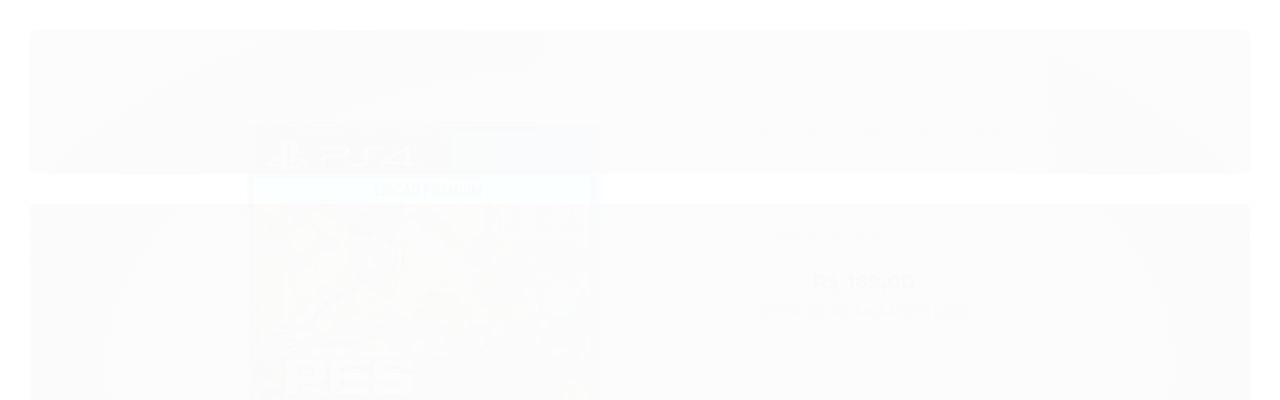

--- FILE ---
content_type: text/html; charset=utf-8
request_url: https://www.stopgames.com.br/pro-evolution-soccer-2018-seminovo-ps4
body_size: 37272
content:

<!DOCTYPE html>
<html lang="pt-br">
  <head>
    <meta charset="utf-8">
    <meta content='width=device-width, initial-scale=1.0, maximum-scale=2.0' name='viewport' />
    <title>Pro Evolution Soccer PES 2018 - Stop Games - A loja de games mais completa de BH!</title>
    <meta http-equiv="X-UA-Compatible" content="IE=edge">
    <meta name="generator" content="Loja Integrada" />

    <link rel="dns-prefetch" href="https://cdn.awsli.com.br/">
    <link rel="preconnect" href="https://cdn.awsli.com.br/">
    <link rel="preconnect" href="https://fonts.googleapis.com">
    <link rel="preconnect" href="https://fonts.gstatic.com" crossorigin>

    
  
      <meta property="og:url" content="https://www.stopgames.com.br/pro-evolution-soccer-2018-seminovo-ps4" />
      <meta property="og:type" content="website" />
      <meta property="og:site_name" content="Stop Games" />
      <meta property="og:locale" content="pt_BR" />
    
  <!-- Metadata para o facebook -->
  <meta property="og:type" content="website" />
  <meta property="og:title" content="Pro Evolution Soccer PES 2018 Seminovo - PS4" />
  <meta property="og:image" content="https://cdn.awsli.com.br/800x800/1258/1258259/produto/55959566/a6f25a80b4.jpg" />
  <meta name="twitter:card" content="product" />
  
  <meta name="twitter:domain" content="www.stopgames.com.br" />
  <meta name="twitter:url" content="https://www.stopgames.com.br/pro-evolution-soccer-2018-seminovo-ps4?utm_source=twitter&utm_medium=twitter&utm_campaign=twitter" />
  <meta name="twitter:title" content="Pro Evolution Soccer PES 2018 Seminovo - PS4" />
  <meta name="twitter:description" content="Pro Evolution Soccer 2018 traz uma parceria com o Barcelona, trazendo na capa, muitos jogadores do time espanhol, incluindo Messi, um dos melhores do mundo." />
  <meta name="twitter:image" content="https://cdn.awsli.com.br/300x300/1258/1258259/produto/55959566/a6f25a80b4.jpg" />
  <meta name="twitter:label1" content="Código" />
  <meta name="twitter:data1" content="F29ZX4ZQ5" />
  <meta name="twitter:label2" content="Disponibilidade" />
  <meta name="twitter:data2" content="Disponível" />


    
  
    <script>
      setTimeout(function() {
        if (typeof removePageLoading === 'function') {
          removePageLoading();
        };
      }, 7000);
    </script>
  



    

  

    <link rel="canonical" href="https://www.stopgames.com.br/pro-evolution-soccer-2018-seminovo-ps4" />
  



  <meta name="description" content="Pro Evolution Soccer 2018 traz uma parceria com o Barcelona, trazendo na capa, muitos jogadores do time espanhol, incluindo Messi, um dos melhores do mundo." />
  <meta property="og:description" content="Pro Evolution Soccer 2018 traz uma parceria com o Barcelona, trazendo na capa, muitos jogadores do time espanhol, incluindo Messi, um dos melhores do mundo." />







  <meta name="robots" content="index, follow" />



    
      
        <link rel="shortcut icon" href="https://cdn.awsli.com.br/1258/1258259/favicon/f94004476d.png" />
      
      <link rel="icon" href="https://cdn.awsli.com.br/1258/1258259/favicon/f94004476d.png" sizes="192x192">
    
    
      <meta name="theme-color" content="#f7f3f3">
    

    
      <link rel="stylesheet" href="https://cdn.awsli.com.br/production/static/loja/estrutura/v1/css/all.min.css?v=77214d8" type="text/css">
    
    <!--[if lte IE 8]><link rel="stylesheet" href="https://cdn.awsli.com.br/production/static/loja/estrutura/v1/css/ie-fix.min.css" type="text/css"><![endif]-->
    <!--[if lte IE 9]><style type="text/css">.lateral-fulbanner { position: relative; }</style><![endif]-->

    
      <link rel="stylesheet" href="https://cdn.awsli.com.br/production/static/loja/estrutura/v1/css/tema-escuro.min.css?v=77214d8" type="text/css">
    

    
    <link href="https://fonts.googleapis.com/css2?family=Open%20Sans:ital,wght@0,300;0,400;0,600;0,700;0,800;1,300;1,400;1,600;1,700&display=swap" rel="stylesheet">
    
    
      <link href="https://fonts.googleapis.com/css2?family=Open%20Sans:wght@300;400;600;700&display=swap" rel="stylesheet">
    

    
      <link rel="stylesheet" href="https://cdn.awsli.com.br/production/static/loja/estrutura/v1/css/bootstrap-responsive.css?v=77214d8" type="text/css">
      <link rel="stylesheet" href="https://cdn.awsli.com.br/production/static/loja/estrutura/v1/css/style-responsive.css?v=77214d8">
    

    <link rel="stylesheet" href="/tema.css?v=20260116-173608">

    

    <script type="text/javascript">
      var LOJA_ID = 1258259;
      var MEDIA_URL = "https://cdn.awsli.com.br/";
      var API_URL_PUBLIC = 'https://api.awsli.com.br/';
      
        var CARRINHO_PRODS = [];
      
      var ENVIO_ESCOLHIDO = 0;
      var ENVIO_ESCOLHIDO_CODE = 0;
      var CONTRATO_INTERNACIONAL = false;
      var CONTRATO_BRAZIL = !CONTRATO_INTERNACIONAL;
      var IS_STORE_ASYNC = true;
      var IS_CLIENTE_ANONIMO = false;
    </script>

    

    <!-- Editor Visual -->
    

    <script>
      

      const isPreview = JSON.parse(sessionStorage.getItem('preview', true));
      if (isPreview) {
        const url = location.href
        location.search === '' && url + (location.search = '?preview=None')
      }
    </script>

    
      <script src="https://cdn.awsli.com.br/production/static/loja/estrutura/v1/js/all.min.js?v=77214d8"></script>
    
    <!-- HTML5 shim and Respond.js IE8 support of HTML5 elements and media queries -->
    <!--[if lt IE 9]>
      <script src="https://oss.maxcdn.com/html5shiv/3.7.2/html5shiv.min.js"></script>
      <script src="https://oss.maxcdn.com/respond/1.4.2/respond.min.js"></script>
    <![endif]-->

    <link rel="stylesheet" href="https://cdn.awsli.com.br/production/static/loja/estrutura/v1/css/slick.min.css" type="text/css">
    <script src="https://cdn.awsli.com.br/production/static/loja/estrutura/v1/js/slick.min.js?v=77214d8"></script>
    <link rel="stylesheet" href="https://cdn.awsli.com.br/production/static/css/jquery.fancybox.min.css" type="text/css" />
    <script src="https://cdn.awsli.com.br/production/static/js/jquery/jquery.fancybox.pack.min.js"></script>

    
    

  
  <link rel="stylesheet" href="https://cdn.awsli.com.br/production/static/loja/estrutura/v1/css/imagezoom.min.css" type="text/css">
  <script src="https://cdn.awsli.com.br/production/static/loja/estrutura/v1/js/jquery.imagezoom.min.js"></script>

  <script type="text/javascript">
    var PRODUTO_ID = '55959566';
    var URL_PRODUTO_FRETE_CALCULAR = 'https://www.stopgames.com.br/carrinho/frete';
    var variacoes = undefined;
    var grades = undefined;
    var imagem_grande = "https://cdn.awsli.com.br/2500x2500/1258/1258259/produto/55959566/a6f25a80b4.jpg";
    var produto_grades_imagens = {};
    var produto_preco_sob_consulta = false;
    var produto_preco = 169.00;
  </script>
  <script type="text/javascript" src="https://cdn.awsli.com.br/production/static/loja/estrutura/v1/js/produto.min.js?v=77214d8"></script>
  <script type="text/javascript" src="https://cdn.awsli.com.br/production/static/loja/estrutura/v1/js/eventos-pixel-produto.min.js?v=77214d8"></script>


    
      
        <!-- Facebook Pixel Code -->
<script>
!function(f,b,e,v,n,t,s){if(f.fbq)return;n=f.fbq=function(){n.callMethod?
n.callMethod.apply(n,arguments):n.queue.push(arguments)};if(!f._fbq)f._fbq=n;
n.push=n;n.loaded=!0;n.version='2.0';n.queue=[];t=b.createElement(e);t.async=!0;
t.src=v;s=b.getElementsByTagName(e)[0];s.parentNode.insertBefore(t,s)}(window,
document,'script','https://connect.facebook.net/en_US/fbevents.js');

fbq('init', '932379034229201');
fbq('track', "PageView");


  fbq('track', 'ViewContent', {
    
      content_type: 'product',
    
    content_ids: ['F29ZX4ZQ5'],
    content_name: 'Pro Evolution Soccer PES 2018 Seminovo \u002D PS4',
    value: 169.00,
    currency: 'BRL'
  });



</script>
<noscript><img height="1" width="1" style="display:none"
src="https://www.facebook.com/tr?id=932379034229201&ev=PageView&noscript=1"
/></noscript>
<!-- End Facebook Pixel Code -->
      
        <!-- Global site tag (gtag.js) - Google Analytics -->
<script async src="https://www.googletagmanager.com/gtag/js?l=LIgtagDataLayer&id=G-HPD9GH3Z2R"></script>
<script>
  window.LIgtagDataLayer = window.LIgtagDataLayer || [];
  function LIgtag(){LIgtagDataLayer.push(arguments);}
  LIgtag('js', new Date());

  LIgtag('set', {
    'currency': 'BRL',
    'country': 'BR'
  });
  LIgtag('config', 'G-HPD9GH3Z2R');
  LIgtag('config', 'AW-341670068');

  if(window.performance) {
    var timeSincePageLoad = Math.round(performance.now());
    LIgtag('event', 'timing_complete', {
      'name': 'load',
      'time': timeSincePageLoad
    });
  }

  $(document).on('li_view_home', function(_, eventID) {
    LIgtag('event', 'view_home');
  });

  $(document).on('li_select_product', function(_, eventID, data) {
    LIgtag('event', 'select_item', data);
  });

  $(document).on('li_start_contact', function(_, eventID, value) {
    LIgtag('event', 'start_contact', {
      value
    });
  });

  $(document).on('li_view_catalog', function(_, eventID) {
    LIgtag('event', 'view_catalog');
  });

  $(document).on('li_search', function(_, eventID, search_term) {
    LIgtag('event', 'search', {
      search_term
    });
  });

  $(document).on('li_filter_products', function(_, eventID, data) {
    LIgtag('event', 'filter_products', data);
  });

  $(document).on('li_sort_products', function(_, eventID, value) {
    LIgtag('event', 'sort_products', {
      value
    });
  });

  $(document).on('li_view_product', function(_, eventID, item) {
    LIgtag('event', 'view_item', {
      items: [item]
    });
  });

  $(document).on('li_select_variation', function(_, eventID, data) {
    LIgtag('event', 'select_variation', data);
  });

  $(document).on('li_calculate_shipping', function(_, eventID, data) {
    LIgtag('event', 'calculate_shipping', {
      zipcode: data.zipcode
    });
  });

  $(document).on('li_view_cart', function(_, eventID, data) {
    LIgtag('event', 'view_cart', data);
  });

  $(document).on('li_add_to_cart', function(_, eventID, data) {
    LIgtag('event', 'add_to_cart', {
      items: data.items
    });
  });

  $(document).on('li_apply_coupon', function(_, eventID, value) {
    LIgtag('event', 'apply_coupon', {
      value
    });
  });

  $(document).on('li_change_quantity', function(_, eventID, item) {
    LIgtag('event', 'change_quantity', {
      items: [item]
    });
  });

  $(document).on('li_remove_from_cart', function(_, eventID, item) {
    LIgtag('event', 'remove_from_cart', {
      items: [item]
    });
  });

  $(document).on('li_return_home', function(_, eventID) {
    LIgtag('event', 'return_home');
  });

  $(document).on('li_view_checkout', function(_, eventID, data) {
    LIgtag('event', 'begin_checkout', data);
  });

  $(document).on('li_login', function(_, eventID) {
    LIgtag('event', 'login');
  });

  $(document).on('li_change_address', function(_, eventID, value) {
    LIgtag('event', 'change_address', {
      value
    });
  });

  $(document).on('li_change_shipping', function(_, eventID, data) {
    LIgtag('event', 'add_shipping_info', data);
  });

  $(document).on('li_change_payment', function(_, eventID, data) {
    LIgtag('event', 'add_payment_info', data);
  });

  $(document).on('li_start_purchase', function(_, eventID) {
    LIgtag('event', 'start_purchase');
  });

  $(document).on('li_checkout_error', function(_, eventID, value) {
    LIgtag('event', 'checkout_error', {
      value
    });
  });

  $(document).on('li_purchase', function(_, eventID, data) {
    LIgtag('event', 'purchase', data);

    
      LIgtag('event', 'conversion', {
        send_to: 'AW-341670068/wA3WCPrX5s4CELTx9aIB',
        value: data.value,
        currency: data.currency,
        transaction_id: data.transaction_id
      });
    
  });
</script>
      
        
      
    

    
<script>
  var url = '/_events/api/setEvent';

  var sendMetrics = function(event, user = {}) {
    var unique_identifier = uuidv4();

    try {
      var data = {
        request: {
          id: unique_identifier,
          environment: 'production'
        },
        store: {
          id: 1258259,
          name: 'Stop Games',
          test_account: false,
          has_meta_app: window.has_meta_app ?? false,
          li_search: true
        },
        device: {
          is_mobile: /Mobi/.test(window.navigator.userAgent),
          user_agent: window.navigator.userAgent,
          ip: '###device_ip###'
        },
        page: {
          host: window.location.hostname,
          path: window.location.pathname,
          search: window.location.search,
          type: 'product',
          title: document.title,
          referrer: document.referrer
        },
        timestamp: '###server_timestamp###',
        user_timestamp: new Date().toISOString(),
        event,
        origin: 'store'
      };

      if (window.performance) {
        var [timing] = window.performance.getEntriesByType('navigation');

        data['time'] = {
          server_response: Math.round(timing.responseStart - timing.requestStart)
        };
      }

      var _user = {},
          user_email_cookie = $.cookie('user_email'),
          user_data_cookie = $.cookie('LI-UserData');

      if (user_email_cookie) {
        var user_email = decodeURIComponent(user_email_cookie);

        _user['email'] = user_email;
      }

      if (user_data_cookie) {
        var user_data = JSON.parse(user_data_cookie);

        _user['logged'] = user_data.logged;
        _user['id'] = user_data.id ?? undefined;
      }

      $.each(user, function(key, value) {
        _user[key] = value;
      });

      if (!$.isEmptyObject(_user)) {
        data['user'] = _user;
      }

      try {
        var session_identifier = $.cookie('li_session_identifier');

        if (!session_identifier) {
          session_identifier = uuidv4();
        };

        var expiration_date = new Date();

        expiration_date.setTime(expiration_date.getTime() + (30 * 60 * 1000)); // 30 minutos

        $.cookie('li_session_identifier', session_identifier, {
          expires: expiration_date,
          path: '/'
        });

        data['session'] = {
          id: session_identifier
        };
      } catch (err) { }

      try {
        var user_session_identifier = $.cookie('li_user_session_identifier');

        if (!user_session_identifier) {
          user_session_identifier = uuidv4();

          $.cookie('li_user_session_identifier', user_session_identifier, {
            path: '/'
          });
        };

        data['user_session'] = {
          id: user_session_identifier
        };
      } catch (err) { }

      var _cookies = {},
          fbc = $.cookie('_fbc'),
          fbp = $.cookie('_fbp');

      if (fbc) {
        _cookies['fbc'] = fbc;
      }

      if (fbp) {
        _cookies['fbp'] = fbp;
      }

      if (!$.isEmptyObject(_cookies)) {
        data['session']['cookies'] = _cookies;
      }

      try {
        var ab_test_cookie = $.cookie('li_ab_test_running');

        if (ab_test_cookie) {
          var ab_test = JSON.parse(atob(ab_test_cookie));

          if (ab_test.length) {
            data['store']['ab_test'] = ab_test;
          }
        }
      } catch (err) { }

      var _utm = {};

      $.each(sessionStorage, function(key, value) {
        if (key.startsWith('utm_')) {
          var name = key.split('_')[1];

          _utm[name] = value;
        }
      });

      if (!$.isEmptyObject(_utm)) {
        data['session']['utm'] = _utm;
      }

      var controller = new AbortController();

      setTimeout(function() {
        controller.abort();
      }, 5000);

      fetch(url, {
        keepalive: true,
        method: 'POST',
        headers: {
          'Content-Type': 'application/json'
        },
        body: JSON.stringify({ data }),
        signal: controller.signal
      });
    } catch (err) { }

    return unique_identifier;
  }
</script>

    
<script>
  (function() {
    var initABTestHandler = function() {
      try {
        if ($.cookie('li_ab_test_running')) {
          return
        };
        var running_tests = [];

        
        
        
        

        var running_tests_to_cookie = JSON.stringify(running_tests);
        running_tests_to_cookie = btoa(running_tests_to_cookie);
        $.cookie('li_ab_test_running', running_tests_to_cookie, {
          path: '/'
        });

        
        if (running_tests.length > 0) {
          setTimeout(function() {
            $.ajax({
              url: "/conta/status"
            });
          }, 500);
        };

      } catch (err) { }
    }
    setTimeout(initABTestHandler, 500);
  }());
</script>

    
<script>
  $(function() {
    // Clicar em um produto
    $('.listagem-item').click(function() {
      var row, column;

      var $list = $(this).closest('[data-produtos-linha]'),
          index = $(this).closest('li').index();

      if($list.find('.listagem-linha').length === 1) {
        var productsPerRow = $list.data('produtos-linha');

        row = Math.floor(index / productsPerRow) + 1;
        column = (index % productsPerRow) + 1;
      } else {
        row = $(this).closest('.listagem-linha').index() + 1;
        column = index + 1;
      }

      var body = {
        item_id: $(this).attr('data-id'),
        item_sku: $(this).find('.produto-sku').text(),
        item_name: $(this).find('.nome-produto').text().trim(),
        item_row: row,
        item_column: column
      };

      var eventID = sendMetrics({
        type: 'event',
        name: 'select_product',
        data: body
      });

      $(document).trigger('li_select_product', [eventID, body]);
    });

    // Clicar no "Fale Conosco"
    $('#modalContato').on('show', function() {
      var value = 'Fale Conosco';

      var eventID = sendMetrics({
        type: 'event',
        name: 'start_contact',
        data: { text: value }
      });

      $(document).trigger('li_start_contact', [eventID, value]);
    });

    // Clicar no WhatsApp
    $('.li-whatsapp a').click(function() {
      var value = 'WhatsApp';

      var eventID = sendMetrics({
        type: 'event',
        name: 'start_contact',
        data: { text: value }
      });

      $(document).trigger('li_start_contact', [eventID, value]);
    });

    
      // Visualizar o produto
      var body = {
        item_id: '55959566',
        item_sku: 'F29ZX4ZQ5',
        item_name: 'Pro Evolution Soccer PES 2018 Seminovo - PS4',
        item_category: 'Jogos - Seminovos',
        item_type: 'product',
        
          full_price: 169.00,
          promotional_price: null,
          price: 169.00,
        
        quantity: 1
      };

      var params = new URLSearchParams(window.location.search),
          recommendation_shelf = null,
          recommendation = {};

      if (
        params.has('recomendacao_id') &&
        params.has('email_ref') &&
        params.has('produtos_recomendados')
      ) {
        recommendation['email'] = {
          id: params.get('recomendacao_id'),
          email_id: params.get('email_ref'),
          products: $.map(params.get('produtos_recomendados').split(','), function(value) {
            return parseInt(value)
          })
        };
      }

      if (recommendation_shelf) {
        recommendation['shelf'] = recommendation_shelf;
      }

      if (!$.isEmptyObject(recommendation)) {
        body['recommendation'] = recommendation;
      }

      var eventID = sendMetrics({
        type: 'pageview',
        name: 'view_product',
        data: body
      });

      $(document).trigger('li_view_product', [eventID, body]);

      // Calcular frete
      $('#formCalcularCep').submit(function() {
        $(document).ajaxSuccess(function(event, xhr, settings) {
          try {
            var url = new URL(settings.url);

            if(url.pathname !== '/carrinho/frete') return;

            var data = xhr.responseJSON;

            if(data.error) return;

            var params = url.searchParams;

            var body = {
              zipcode: params.get('cep'),
              deliveries: $.map(data, function(delivery) {
                if(delivery.msgErro) return;

                return {
                  id: delivery.id,
                  name: delivery.name,
                  price: delivery.price,
                  delivery_time: delivery.deliveryTime
                };
              })
            };

            var eventID = sendMetrics({
              type: 'event',
              name: 'calculate_shipping',
              data: body
            });

            $(document).trigger('li_calculate_shipping', [eventID, body]);

            $(document).off('ajaxSuccess');
          } catch(error) {}
        });
      });

      // Visualizar compre junto
      $(document).on('buy_together_ready', function() {
        var $buyTogether = $('.compre-junto');

        var observer = new IntersectionObserver(function(entries) {
          entries.forEach(function(entry) {
            if(entry.isIntersecting) {
              var body = {
                title: $buyTogether.find('.compre-junto__titulo').text(),
                id: $buyTogether.data('id'),
                items: $buyTogether.find('.compre-junto__produto').map(function() {
                  var $product = $(this);

                  return {
                    item_id: $product.attr('data-id'),
                    item_sku: $product.attr('data-code'),
                    item_name: $product.find('.compre-junto__nome').text(),
                    full_price: $product.find('.compre-junto__preco--regular').data('price') || null,
                    promotional_price: $product.find('.compre-junto__preco--promocional').data('price') || null
                  };
                }).get()
              };

              var eventID = sendMetrics({
                type: 'event',
                name: 'view_buy_together',
                data: body
              });

              $(document).trigger('li_view_buy_together', [eventID, body]);

              observer.disconnect();
            }
          });
        }, { threshold: 1.0 });

        observer.observe($buyTogether.get(0));

        $('.compre-junto__atributo--grade').click(function(event) {
          if(!event.originalEvent) return;

          var body = {
            grid_name: $(this).closest('.compre-junto__atributos').data('grid'),
            variation_name: $(this).data('variation')
          };

          var eventID = sendMetrics({
            type: 'event',
            name: 'select_buy_together_variation',
            data: body
          });

          $(document).trigger('li_select_buy_together_variation', [eventID, body]);
        });

        $('.compre-junto__atributo--lista').change(function(event) {
          if(!event.originalEvent) return;

          var $selectedOption = $(this).find('option:selected');

          if(!$selectedOption.is('[value]')) return;

          var body = {
            grid_name: $(this).closest('.compre-junto__atributos').data('grid'),
            variation_name: $selectedOption.text()
          };

          var eventID = sendMetrics({
            type: 'event',
            name: 'select_buy_together_variation',
            data: body
          });

          $(document).trigger('li_select_buy_together_variation', [eventID, body]);
        });
      });

      // Selecionar uma variação
      $('.atributo-item').click(function(event) {
        if(!event.originalEvent) return;

        var body = {
          grid_name: $(this).data('grade-nome'),
          variation_name: $(this).data('variacao-nome')
        };

        var eventID = sendMetrics({
          type: 'event',
          name: 'select_variation',
          data: body
        });

        $(document).trigger('li_select_variation', [eventID, body]);
      });
    
  });
</script>


    
	<!-- Meta -->
  
      <meta name="facebook-domain-verification" content="dzhqad025vtt2eswb7h83934cgzlof" />
  

	<!-- lojaintegrada-google-shopping -->
  
      <meta name="google-site-verification" content="iQOo6LxZ82Qygn9Tpu9uxwFEvqSYhCNq-mAKo4pISGw" />
  

	<!-- TAG -->
  
    <script type="text/javascript" charset="utf-8">
      <!-- Global site tag (gtag.js) - Google Ads: 868112513 -->
<script async src="https://www.googletagmanager.com/gtag/js?id=AW-868112513"></script>
<script>
  window.dataLayer = window.dataLayer || [];
  function gtag(){dataLayer.push(arguments);}
  gtag('js', new Date());

  gtag('config', 'AW-868112513');
</script>
    </script>
  

	<!-- TAG 2 -->
  
    <script type="text/javascript" charset="utf-8">
      <script>
  gtag('event', 'page_view', {
    'send_to': 'AW-868112513',
    'value': 'replace with value',
    'items': [{
      'id': 'replace with value',
      'location_id': 'replace with value',
      'google_business_vertical': 'custom'
    }]
  });
</script>
    </script>
  


    
      
        <link href="//cdn.awsli.com.br/temasv2/4413/__theme_custom.css?v=1753453269" rel="stylesheet" type="text/css">
<script src="//cdn.awsli.com.br/temasv2/4413/__theme_custom.js?v=1753453269"></script>
      
    

    
      <link rel="stylesheet" href="/avancado.css?v=20260116-173608" type="text/css" />
    

    

    
  <link rel="manifest" href="/manifest.json" />




  </head>
  <body class="pagina-produto produto-55959566 tema-transparente  modo-catalogo-com-preco">
    <div id="fb-root"></div>
    
  
    <div id="full-page-loading">
      <div class="conteiner" style="height: 100%;">
        <div class="loading-placeholder-content">
          <div class="loading-placeholder-effect loading-placeholder-header"></div>
          <div class="loading-placeholder-effect loading-placeholder-body"></div>
        </div>
      </div>
      <script>
        var is_full_page_loading = true;
        function removePageLoading() {
          if (is_full_page_loading) {
            try {
              $('#full-page-loading').remove();
            } catch(e) {}
            try {
              var div_loading = document.getElementById('full-page-loading');
              if (div_loading) {
                div_loading.remove();
              };
            } catch(e) {}
            is_full_page_loading = false;
          };
        };
        $(function() {
          setTimeout(function() {
            removePageLoading();
          }, 1);
        });
      </script>
      <style>
        #full-page-loading { position: fixed; z-index: 9999999; margin: auto; top: 0; left: 0; bottom: 0; right: 0; }
        #full-page-loading:before { content: ''; display: block; position: fixed; top: 0; left: 0; width: 100%; height: 100%; background: rgba(255, 255, 255, .98); background: radial-gradient(rgba(255, 255, 255, .99), rgba(255, 255, 255, .98)); }
        .loading-placeholder-content { height: 100%; display: flex; flex-direction: column; position: relative; z-index: 1; }
        .loading-placeholder-effect { background-color: #F9F9F9; border-radius: 5px; width: 100%; animation: pulse-loading 1.5s cubic-bezier(0.4, 0, 0.6, 1) infinite; }
        .loading-placeholder-content .loading-placeholder-body { flex-grow: 1; margin-bottom: 30px; }
        .loading-placeholder-content .loading-placeholder-header { height: 20%; min-height: 100px; max-height: 200px; margin: 30px 0; }
        @keyframes pulse-loading{50%{opacity:.3}}
      </style>
    </div>
  



    
      
        




<div class="barra-inicial fundo-secundario">
  <div class="conteiner">
    <div class="row-fluid">
      <div class="lista-redes span3 hidden-phone">
        
          <ul>
            
              <li>
                <a href="https://facebook.com/StopGamesOficial" target="_blank" aria-label="Siga nos no Facebook"><i class="icon-facebook"></i></a>
              </li>
            
            
            
            
            
              <li>
                <a href="https://instagram.com/stop.games/" target="_blank" aria-label="Siga nos no Instagram"><i class="icon-instagram"></i></a>
              </li>
            
            
            
          </ul>
        
      </div>
      <div class="canais-contato span9">
        <ul>
          <li class="hidden-phone">
            <a href="#modalContato" data-toggle="modal" data-target="#modalContato">
              <i class="icon-comment"></i>
              Fale Conosco
            </a>
          </li>
          
            <li>
              <span>
                <i class="icon-phone"></i>Telefone: (31) 2514-5086
              </span>
            </li>
          
          
            <li class="tel-whatsapp">
              <span>
                <i class="fa fa-whatsapp"></i>Whatsapp: (31) 2514-5086
              </span>
            </li>
          
          
        </ul>
      </div>
    </div>
  </div>
</div>

      
    

    <div class="conteiner-principal">
      
        
          
<div id="cabecalho">

  <div class="atalhos-mobile visible-phone fundo-secundario borda-principal">
    <ul>

      <li><a href="https://www.stopgames.com.br/" class="icon-home"> </a></li>
      
      
        <li class="menu-user-logged" style="display: none;"><a href="https://www.stopgames.com.br/conta/logout" class="icon-signout menu-user-logout"> </a></li>
      
      
      <li class="vazia"><span>&nbsp;</span></li>

    </ul>
  </div>

  <div class="conteiner">
    <div class="row-fluid">
      <div class="span3">
        <h2 class="logo cor-secundaria">
          <a href="https://www.stopgames.com.br/" title="Stop Games">
            
            <img src="https://cdn.awsli.com.br/400x300/1258/1258259/logo/200-x-130-log-praia-nm8xaxveoe.png" alt="Stop Games" />
            
          </a>
        </h2>


      </div>

      <div class="conteudo-topo span9">
        <div class="superior row-fluid hidden-phone">
          <div class="span8">
            
          </div>
          <div class="span4">
            <ul class="acoes-conta borda-alpha">
              
              
            </ul>
          </div>
        </div>

        <div class="inferior row-fluid ">
          <div class="span12 busca-mobile">
            <a href="javascript:;" class="atalho-menu visible-phone icon-th botao principal"> </a>

            <div class="busca borda-alpha">
              <form id="form-buscar" action="/buscar" method="get">
                <input id="auto-complete" type="text" name="q" placeholder="Digite o que você procura" value="" autocomplete="off" maxlength="255" />
                <button class="botao botao-busca icon-search fundo-secundario" aria-label="Buscar"></button>
              </form>
            </div>

          </div>

          
        </div>

      </div>
    </div>
    


  
    
      
<div class="menu superior">
  <ul class="nivel-um">
    


    

  


    
      <li class="categoria-id-3928265 com-filho borda-principal">
        <a href="https://www.stopgames.com.br/playstation" title="PLAYSTATION">
          <strong class="titulo cor-secundaria">PLAYSTATION</strong>
          
            <i class="icon-chevron-down fundo-secundario"></i>
          
        </a>
        
          <ul class="nivel-dois borda-alpha">
            

  <li class="categoria-id-4075507 com-filho">
    <a href="https://www.stopgames.com.br/playstation-3" title="PLAYSTATION 3">
      
        <i class="icon-chevron-right fundo-secundario"></i>
      
      PLAYSTATION 3
    </a>
    
      <ul class="nivel-tres">
        
          

  <li class="categoria-id-4079120 ">
    <a href="https://www.stopgames.com.br/acessorios-ps3" title="Acessórios">
      
      Acessórios
    </a>
    
  </li>

  <li class="categoria-id-4079109 ">
    <a href="https://www.stopgames.com.br/consoles-ps3" title="Consoles">
      
      Consoles
    </a>
    
  </li>

  <li class="categoria-id-4079790 ">
    <a href="https://www.stopgames.com.br/jogos-ps3" title="Jogos">
      
      Jogos
    </a>
    
  </li>

  <li class="categoria-id-4075529 ">
    <a href="https://www.stopgames.com.br/jogo-seminovos-ps3" title="Jogos - Seminovos">
      
      Jogos - Seminovos
    </a>
    
  </li>


        
      </ul>
    
  </li>

  <li class="categoria-id-3928266 com-filho">
    <a href="https://www.stopgames.com.br/playstation-4" title="PLAYSTATION 4">
      
        <i class="icon-chevron-right fundo-secundario"></i>
      
      PLAYSTATION 4
    </a>
    
      <ul class="nivel-tres">
        
          

  <li class="categoria-id-4120058 ">
    <a href="https://www.stopgames.com.br/acessorios-ps4" title="Acessórios">
      
      Acessórios
    </a>
    
  </li>

  <li class="categoria-id-4120057 ">
    <a href="https://www.stopgames.com.br/consoles-ps4" title="Consoles">
      
      Consoles
    </a>
    
  </li>

  <li class="categoria-id-3928269 ">
    <a href="https://www.stopgames.com.br/jogos-ps4" title="Jogos">
      
      Jogos
    </a>
    
  </li>

  <li class="categoria-id-4079704 ">
    <a href="https://www.stopgames.com.br/jogos-seminovos" title="Jogos - Seminovos">
      
      Jogos - Seminovos
    </a>
    
  </li>


        
      </ul>
    
  </li>

  <li class="categoria-id-6752967 com-filho">
    <a href="https://www.stopgames.com.br/playstation-5" title="PLAYSTATION 5">
      
        <i class="icon-chevron-right fundo-secundario"></i>
      
      PLAYSTATION 5
    </a>
    
      <ul class="nivel-tres">
        
          

  <li class="categoria-id-6752989 ">
    <a href="https://www.stopgames.com.br/playstation5-acessorios" title="Acessórios">
      
      Acessórios
    </a>
    
  </li>

  <li class="categoria-id-6752994 ">
    <a href="https://www.stopgames.com.br/playstation5-consoles" title="Consoles">
      
      Consoles
    </a>
    
  </li>

  <li class="categoria-id-6752998 ">
    <a href="https://www.stopgames.com.br/playstation5-jogos" title="Jogos">
      
      Jogos
    </a>
    
  </li>

  <li class="categoria-id-6753001 ">
    <a href="https://www.stopgames.com.br/playstation5-jogos-seminovos" title="Jogos Seminovos">
      
      Jogos Seminovos
    </a>
    
  </li>


        
      </ul>
    
  </li>


          </ul>
        
      </li>
    
      <li class="categoria-id-4079746 com-filho borda-principal">
        <a href="https://www.stopgames.com.br/nintendo" title="NINTENDO">
          <strong class="titulo cor-secundaria">NINTENDO</strong>
          
            <i class="icon-chevron-down fundo-secundario"></i>
          
        </a>
        
          <ul class="nivel-dois borda-alpha">
            

  <li class="categoria-id-4146297 com-filho">
    <a href="https://www.stopgames.com.br/nintendo-3ds" title="NINTENDO 3DS">
      
        <i class="icon-chevron-right fundo-secundario"></i>
      
      NINTENDO 3DS
    </a>
    
      <ul class="nivel-tres">
        
          

  <li class="categoria-id-5320335 ">
    <a href="https://www.stopgames.com.br/acessorios-3ds" title="Acessórios">
      
      Acessórios
    </a>
    
  </li>

  <li class="categoria-id-5327112 ">
    <a href="https://www.stopgames.com.br/consoles-nintendo-3ds" title="Consoles">
      
      Consoles
    </a>
    
  </li>

  <li class="categoria-id-4201990 ">
    <a href="https://www.stopgames.com.br/jogos-nintendo-3ds" title="Jogos">
      
      Jogos
    </a>
    
  </li>

  <li class="categoria-id-4146300 ">
    <a href="https://www.stopgames.com.br/jogos-seminovos-3ds" title="Jogos - Seminovos">
      
      Jogos - Seminovos
    </a>
    
  </li>


        
      </ul>
    
  </li>

  <li class="categoria-id-4079748 com-filho">
    <a href="https://www.stopgames.com.br/nintendo-switch" title="NINTENDO SWITCH">
      
        <i class="icon-chevron-right fundo-secundario"></i>
      
      NINTENDO SWITCH
    </a>
    
      <ul class="nivel-tres">
        
          

  <li class="categoria-id-4120080 ">
    <a href="https://www.stopgames.com.br/acessorios-nintendo-switch" title="Acessórios">
      
      Acessórios
    </a>
    
  </li>

  <li class="categoria-id-4120068 ">
    <a href="https://www.stopgames.com.br/consoles-nintendo-switch" title="Consoles">
      
      Consoles
    </a>
    
  </li>

  <li class="categoria-id-4084511 ">
    <a href="https://www.stopgames.com.br/jogos-nintendo-switch" title="Jogos">
      
      Jogos
    </a>
    
  </li>

  <li class="categoria-id-4120071 ">
    <a href="https://www.stopgames.com.br/jogos-seminovos-nintendo-switch" title="Jogos - Seminovos">
      
      Jogos - Seminovos
    </a>
    
  </li>


        
      </ul>
    
  </li>

  <li class="categoria-id-23479300 com-filho">
    <a href="https://www.stopgames.com.br/nintendo-switch-2" title="NINTENDO SWITCH 2">
      
        <i class="icon-chevron-right fundo-secundario"></i>
      
      NINTENDO SWITCH 2
    </a>
    
      <ul class="nivel-tres">
        
          

  <li class="categoria-id-23479308 ">
    <a href="https://www.stopgames.com.br/acessorios--" title="Acessórios">
      
      Acessórios
    </a>
    
  </li>

  <li class="categoria-id-23479310 ">
    <a href="https://www.stopgames.com.br/consoles" title="Consoles">
      
      Consoles
    </a>
    
  </li>

  <li class="categoria-id-23479312 ">
    <a href="https://www.stopgames.com.br/jogos" title="Jogos">
      
      Jogos
    </a>
    
  </li>

  <li class="categoria-id-23479313 ">
    <a href="https://www.stopgames.com.br/jogos-seminovos--" title="Jogos - Seminovos">
      
      Jogos - Seminovos
    </a>
    
  </li>


        
      </ul>
    
  </li>

  <li class="categoria-id-4152626 com-filho">
    <a href="https://www.stopgames.com.br/nintendo-wii-u" title="NINTENDO WII U">
      
        <i class="icon-chevron-right fundo-secundario"></i>
      
      NINTENDO WII U
    </a>
    
      <ul class="nivel-tres">
        
          

  <li class="categoria-id-5249261 ">
    <a href="https://www.stopgames.com.br/acessorios-nintendo-wii-u" title="Acessórios">
      
      Acessórios
    </a>
    
  </li>

  <li class="categoria-id-5292033 ">
    <a href="https://www.stopgames.com.br/consoles-wii-u" title="Consoles">
      
      Consoles
    </a>
    
  </li>

  <li class="categoria-id-4201992 ">
    <a href="https://www.stopgames.com.br/jogos-wii-u" title="Jogos">
      
      Jogos
    </a>
    
  </li>

  <li class="categoria-id-4152631 ">
    <a href="https://www.stopgames.com.br/jogos-seminovos-wii-u" title="Jogos - Seminovos">
      
      Jogos - Seminovos
    </a>
    
  </li>


        
      </ul>
    
  </li>


          </ul>
        
      </li>
    
      <li class="categoria-id-4120139 com-filho borda-principal">
        <a href="https://www.stopgames.com.br/xbox" title="XBOX">
          <strong class="titulo cor-secundaria">XBOX</strong>
          
            <i class="icon-chevron-down fundo-secundario"></i>
          
        </a>
        
          <ul class="nivel-dois borda-alpha">
            

  <li class="categoria-id-4120145 com-filho">
    <a href="https://www.stopgames.com.br/xbox-360" title="XBOX 360">
      
        <i class="icon-chevron-right fundo-secundario"></i>
      
      XBOX 360
    </a>
    
      <ul class="nivel-tres">
        
          

  <li class="categoria-id-5266250 ">
    <a href="https://www.stopgames.com.br/acessorios-xbox-360" title="Acessórios">
      
      Acessórios
    </a>
    
  </li>

  <li class="categoria-id-5201436 ">
    <a href="https://www.stopgames.com.br/consoles-xbox-360" title="Consoles">
      
      Consoles
    </a>
    
  </li>

  <li class="categoria-id-4191964 ">
    <a href="https://www.stopgames.com.br/jogos-xbox-360" title="Jogos">
      
      Jogos
    </a>
    
  </li>

  <li class="categoria-id-4130795 ">
    <a href="https://www.stopgames.com.br/jogos-seminovos-xbox-360" title="Jogos - Seminovos">
      
      Jogos - Seminovos
    </a>
    
  </li>


        
      </ul>
    
  </li>

  <li class="categoria-id-4120142 com-filho">
    <a href="https://www.stopgames.com.br/xbox-one" title="XBOX ONE">
      
        <i class="icon-chevron-right fundo-secundario"></i>
      
      XBOX ONE
    </a>
    
      <ul class="nivel-tres">
        
          

  <li class="categoria-id-4120150 ">
    <a href="https://www.stopgames.com.br/acessorios-xbox-one" title="Acessórios">
      
      Acessórios
    </a>
    
  </li>

  <li class="categoria-id-4127002 ">
    <a href="https://www.stopgames.com.br/consoles-xbox-one" title="Consoles">
      
      Consoles
    </a>
    
  </li>

  <li class="categoria-id-4127001 ">
    <a href="https://www.stopgames.com.br/jogos-xbox-one" title="Jogos">
      
      Jogos
    </a>
    
  </li>

  <li class="categoria-id-4120152 ">
    <a href="https://www.stopgames.com.br/jogo-seminovos-xbox-one" title="Jogos - Seminovos">
      
      Jogos - Seminovos
    </a>
    
  </li>


        
      </ul>
    
  </li>

  <li class="categoria-id-7783933 com-filho">
    <a href="https://www.stopgames.com.br/xbox-series-sx" title="XBOX SERIES X|S">
      
        <i class="icon-chevron-right fundo-secundario"></i>
      
      XBOX SERIES X|S
    </a>
    
      <ul class="nivel-tres">
        
          

  <li class="categoria-id-7783968 ">
    <a href="https://www.stopgames.com.br/xbox-one-series-s-x-acessorios" title="Acessórios">
      
      Acessórios
    </a>
    
  </li>

  <li class="categoria-id-7783970 ">
    <a href="https://www.stopgames.com.br/xbox-one-series-s-x-console" title="Console">
      
      Console
    </a>
    
  </li>

  <li class="categoria-id-7783967 ">
    <a href="https://www.stopgames.com.br/xbox-one-series-s-x-jogos" title="Jogos">
      
      Jogos
    </a>
    
  </li>

  <li class="categoria-id-7784000 ">
    <a href="https://www.stopgames.com.br/xbox-one-series-s-x-jogos-seminovos" title="Jogos Seminovos">
      
      Jogos Seminovos
    </a>
    
  </li>


        
      </ul>
    
  </li>


          </ul>
        
      </li>
    
      <li class="categoria-id-9437067 com-filho borda-principal">
        <a href="https://www.stopgames.com.br/retro-games" title="RARIDADES">
          <strong class="titulo cor-secundaria">RARIDADES</strong>
          
            <i class="icon-chevron-down fundo-secundario"></i>
          
        </a>
        
          <ul class="nivel-dois borda-alpha">
            

  <li class="categoria-id-20652455 com-filho">
    <a href="https://www.stopgames.com.br/atari-20652455" title="ATARI">
      
        <i class="icon-chevron-right fundo-secundario"></i>
      
      ATARI
    </a>
    
      <ul class="nivel-tres">
        
          

  <li class="categoria-id-20652460 ">
    <a href="https://www.stopgames.com.br/jogos-seminovos-20652460" title="Jogos - Seminovos">
      
      Jogos - Seminovos
    </a>
    
  </li>


        
      </ul>
    
  </li>

  <li class="categoria-id-15107700 com-filho">
    <a href="https://www.stopgames.com.br/gameboy-advance" title="GAMEBOY ADVANCE">
      
        <i class="icon-chevron-right fundo-secundario"></i>
      
      GAMEBOY ADVANCE
    </a>
    
      <ul class="nivel-tres">
        
          

  <li class="categoria-id-15107726 ">
    <a href="https://www.stopgames.com.br/gba-jogos" title="Jogos">
      
      Jogos
    </a>
    
  </li>


        
      </ul>
    
  </li>

  <li class="categoria-id-15107754 com-filho">
    <a href="https://www.stopgames.com.br/gameboy-color" title="GAMEBOY COLOR">
      
        <i class="icon-chevron-right fundo-secundario"></i>
      
      GAMEBOY COLOR
    </a>
    
      <ul class="nivel-tres">
        
          

  <li class="categoria-id-15107755 ">
    <a href="https://www.stopgames.com.br/gbc-jogos" title="Jogos">
      
      Jogos
    </a>
    
  </li>


        
      </ul>
    
  </li>

  <li class="categoria-id-19839303 com-filho">
    <a href="https://www.stopgames.com.br/mega-drive" title="MEGA DRIVE">
      
        <i class="icon-chevron-right fundo-secundario"></i>
      
      MEGA DRIVE
    </a>
    
      <ul class="nivel-tres">
        
          

  <li class="categoria-id-19839311 ">
    <a href="https://www.stopgames.com.br/jogos-seminovos-" title="Jogos - Seminovos">
      
      Jogos - Seminovos
    </a>
    
  </li>


        
      </ul>
    
  </li>

  <li class="categoria-id-19852332 com-filho">
    <a href="https://www.stopgames.com.br/nintendinho-nes-" title="NINTENDINHO (NES)">
      
        <i class="icon-chevron-right fundo-secundario"></i>
      
      NINTENDINHO (NES)
    </a>
    
      <ul class="nivel-tres">
        
          

  <li class="categoria-id-19852334 ">
    <a href="https://www.stopgames.com.br/jogos-seminovos-nintendinho-nes" title="Jogos - Seminovos">
      
      Jogos - Seminovos
    </a>
    
  </li>


        
      </ul>
    
  </li>

  <li class="categoria-id-9266202 com-filho">
    <a href="https://www.stopgames.com.br/nintendo-64" title="NINTENDO 64">
      
        <i class="icon-chevron-right fundo-secundario"></i>
      
      NINTENDO 64
    </a>
    
      <ul class="nivel-tres">
        
          

  <li class="categoria-id-18715775 ">
    <a href="https://www.stopgames.com.br/acessorios" title="Acessórios">
      
      Acessórios
    </a>
    
  </li>

  <li class="categoria-id-10387819 ">
    <a href="https://www.stopgames.com.br/nintendo64-consoles" title="Consoles">
      
      Consoles
    </a>
    
  </li>

  <li class="categoria-id-9266229 ">
    <a href="https://www.stopgames.com.br/jogos-nintendo64" title="Jogos">
      
      Jogos
    </a>
    
  </li>


        
      </ul>
    
  </li>

  <li class="categoria-id-4165803 com-filho">
    <a href="https://www.stopgames.com.br/nintendo-ds" title="NINTENDO DS">
      
        <i class="icon-chevron-right fundo-secundario"></i>
      
      NINTENDO DS
    </a>
    
      <ul class="nivel-tres">
        
          

  <li class="categoria-id-16822366 ">
    <a href="https://www.stopgames.com.br/console-ds" title="Console">
      
      Console
    </a>
    
  </li>

  <li class="categoria-id-10721294 ">
    <a href="https://www.stopgames.com.br/nintendo-ds-jogos" title="Jogos">
      
      Jogos
    </a>
    
  </li>

  <li class="categoria-id-4165804 ">
    <a href="https://www.stopgames.com.br/jogos-seminovos-ds" title="Jogos - Seminovos">
      
      Jogos - Seminovos
    </a>
    
  </li>


        
      </ul>
    
  </li>

  <li class="categoria-id-4201994 com-filho">
    <a href="https://www.stopgames.com.br/nintendo-gamecube" title="NINTENDO GAMECUBE">
      
        <i class="icon-chevron-right fundo-secundario"></i>
      
      NINTENDO GAMECUBE
    </a>
    
      <ul class="nivel-tres">
        
          

  <li class="categoria-id-6746211 ">
    <a href="https://www.stopgames.com.br/console-" title="Consoles">
      
      Consoles
    </a>
    
  </li>

  <li class="categoria-id-4201998 ">
    <a href="https://www.stopgames.com.br/jogo-seminovos-gamecube" title="Jogos - Seminovos">
      
      Jogos - Seminovos
    </a>
    
  </li>


        
      </ul>
    
  </li>

  <li class="categoria-id-4165801 com-filho">
    <a href="https://www.stopgames.com.br/nintendo-wii" title="NINTENDO WII">
      
        <i class="icon-chevron-right fundo-secundario"></i>
      
      NINTENDO WII
    </a>
    
      <ul class="nivel-tres">
        
          

  <li class="categoria-id-14629391 ">
    <a href="https://www.stopgames.com.br/nintendo-wii-acessorios" title="Acessórios">
      
      Acessórios
    </a>
    
  </li>

  <li class="categoria-id-7150249 ">
    <a href="https://www.stopgames.com.br/consoles---" title="Consoles">
      
      Consoles
    </a>
    
  </li>

  <li class="categoria-id-10442917 ">
    <a href="https://www.stopgames.com.br/nintendo-wii-jogos" title="Jogos">
      
      Jogos
    </a>
    
  </li>

  <li class="categoria-id-4165802 ">
    <a href="https://www.stopgames.com.br/jogos-seminovos-wii" title="Jogos - Seminovos">
      
      Jogos - Seminovos
    </a>
    
  </li>


        
      </ul>
    
  </li>

  <li class="categoria-id-14629346 com-filho">
    <a href="https://www.stopgames.com.br/playstation-1" title="PLAYSTATION 1">
      
        <i class="icon-chevron-right fundo-secundario"></i>
      
      PLAYSTATION 1
    </a>
    
      <ul class="nivel-tres">
        
          

  <li class="categoria-id-16661781 ">
    <a href="https://www.stopgames.com.br/console-2021-11-16-12-04-37" title="Console">
      
      Console
    </a>
    
  </li>

  <li class="categoria-id-14629361 ">
    <a href="https://www.stopgames.com.br/ps1-jogos" title="Jogos">
      
      Jogos
    </a>
    
  </li>


        
      </ul>
    
  </li>

  <li class="categoria-id-4201995 com-filho">
    <a href="https://www.stopgames.com.br/playstation-2" title="PLAYSTATION 2">
      
        <i class="icon-chevron-right fundo-secundario"></i>
      
      PLAYSTATION 2
    </a>
    
      <ul class="nivel-tres">
        
          

  <li class="categoria-id-7988673 ">
    <a href="https://www.stopgames.com.br/playstation2-jogos" title="Jogos">
      
      Jogos
    </a>
    
  </li>

  <li class="categoria-id-4202001 ">
    <a href="https://www.stopgames.com.br/jogos-seminovos-ps2" title="Jogos - Seminovos">
      
      Jogos - Seminovos
    </a>
    
  </li>


        
      </ul>
    
  </li>

  <li class="categoria-id-4179124 com-filho">
    <a href="https://www.stopgames.com.br/playstation-portatil-psp" title="PLAYSTATION PORTÁTIL">
      
        <i class="icon-chevron-right fundo-secundario"></i>
      
      PLAYSTATION PORTÁTIL
    </a>
    
      <ul class="nivel-tres">
        
          

  <li class="categoria-id-10345877 ">
    <a href="https://www.stopgames.com.br/consoles-psp" title="Consoles">
      
      Consoles
    </a>
    
  </li>

  <li class="categoria-id-7433218 ">
    <a href="https://www.stopgames.com.br/psp-jogos" title="Jogos">
      
      Jogos
    </a>
    
  </li>

  <li class="categoria-id-4179125 ">
    <a href="https://www.stopgames.com.br/jogos-seminovos-psp" title="Jogos - Seminovos">
      
      Jogos - Seminovos
    </a>
    
  </li>


        
      </ul>
    
  </li>

  <li class="categoria-id-4179121 com-filho">
    <a href="https://www.stopgames.com.br/playstation-vita" title="PLAYSTATION VITA">
      
        <i class="icon-chevron-right fundo-secundario"></i>
      
      PLAYSTATION VITA
    </a>
    
      <ul class="nivel-tres">
        
          

  <li class="categoria-id-10056804 ">
    <a href="https://www.stopgames.com.br/psvita-acessorios" title="Acessórios">
      
      Acessórios
    </a>
    
  </li>

  <li class="categoria-id-6357137 ">
    <a href="https://www.stopgames.com.br/consoles-" title="Consoles">
      
      Consoles
    </a>
    
  </li>

  <li class="categoria-id-4201988 ">
    <a href="https://www.stopgames.com.br/jogos-ps-vita" title="Jogos">
      
      Jogos
    </a>
    
  </li>

  <li class="categoria-id-4179122 ">
    <a href="https://www.stopgames.com.br/jogos-seminovos-ps-vita" title="Jogos - Seminovos">
      
      Jogos - Seminovos
    </a>
    
  </li>


        
      </ul>
    
  </li>

  <li class="categoria-id-9437096 com-filho">
    <a href="https://www.stopgames.com.br/sega-saturn" title="SEGA SATURN">
      
        <i class="icon-chevron-right fundo-secundario"></i>
      
      SEGA SATURN
    </a>
    
      <ul class="nivel-tres">
        
          

  <li class="categoria-id-9437104 ">
    <a href="https://www.stopgames.com.br/sega-saturn-jogos-seminovos" title="Jogos Seminovos">
      
      Jogos Seminovos
    </a>
    
  </li>


        
      </ul>
    
  </li>

  <li class="categoria-id-9405486 com-filho">
    <a href="https://www.stopgames.com.br/super-nintendo" title="SUPER NINTENDO">
      
        <i class="icon-chevron-right fundo-secundario"></i>
      
      SUPER NINTENDO
    </a>
    
      <ul class="nivel-tres">
        
          

  <li class="categoria-id-9405549 ">
    <a href="https://www.stopgames.com.br/jogos-supernintendo" title="Jogos Seminovos">
      
      Jogos Seminovos
    </a>
    
  </li>


        
      </ul>
    
  </li>


          </ul>
        
      </li>
    
      <li class="categoria-id-7821963 com-filho borda-principal">
        <a href="https://www.stopgames.com.br/colecionaveis" title="COLECIONÁVEIS">
          <strong class="titulo cor-secundaria">COLECIONÁVEIS</strong>
          
            <i class="icon-chevron-down fundo-secundario"></i>
          
        </a>
        
          <ul class="nivel-dois borda-alpha">
            

  <li class="categoria-id-18495796 ">
    <a href="https://www.stopgames.com.br/action-figures" title="Action Figures">
      
      Action Figures
    </a>
    
  </li>

  <li class="categoria-id-9434310 ">
    <a href="https://www.stopgames.com.br/colecionaiveis-disney-infinity" title="Disney Infinity">
      
      Disney Infinity
    </a>
    
  </li>

  <li class="categoria-id-9434271 ">
    <a href="https://www.stopgames.com.br/colecionaveis-nintendo-amiibo" title="Nintendo Amiibo">
      
      Nintendo Amiibo
    </a>
    
  </li>

  <li class="categoria-id-9434301 ">
    <a href="https://www.stopgames.com.br/colecionaveis-skylanders" title="Skylanders">
      
      Skylanders
    </a>
    
  </li>


          </ul>
        
      </li>
    
      <li class="categoria-id-22677147  borda-principal">
        <a href="https://www.stopgames.com.br/tecnologia" title="TECNOLOGIA">
          <strong class="titulo cor-secundaria">TECNOLOGIA</strong>
          
        </a>
        
      </li>
    
      <li class="categoria-id-17803664 com-filho borda-principal">
        <a href="https://www.stopgames.com.br/ocultar" title="Ocultar">
          <strong class="titulo cor-secundaria">Ocultar</strong>
          
            <i class="icon-chevron-down fundo-secundario"></i>
          
        </a>
        
          <ul class="nivel-dois borda-alpha">
            

  <li class="categoria-id-22687036 ">
    <a href="https://www.stopgames.com.br/baixou" title="Baixou">
      
      Baixou
    </a>
    
  </li>

  <li class="categoria-id-18480119 ">
    <a href="https://www.stopgames.com.br/full-banner" title="Full Banner">
      
      Full Banner
    </a>
    
  </li>

  <li class="categoria-id-17803788 ">
    <a href="https://www.stopgames.com.br/ofertas" title="Ofertas">
      
      Ofertas
    </a>
    
  </li>


          </ul>
        
      </li>
    
  </ul>
</div>

    
  


  </div>
  <span id="delimitadorBarra"></span>
</div>

          

  


        
      

      
  
    <div class="secao-banners">
      <div class="conteiner">
        
        
          <div class="row-fluid">
            

  <div class="spanNone banner tarja">
    
      
        

  <a href="https://www.stopgames.com.br/pagina/estacionamento.html" target="_self">

  
      <img loading="lazy" src="https://cdn.awsli.com.br/1920x1448/1258/1258259/banner/estaciona-tarja_-syhuv1cskd.png" alt="tarja estacionamento" />
  

  </a>



      
    
  </div>


          </div>
        
      </div>
    </div>
  


      <div id="corpo">
        <div class="conteiner">
          

          
  


          
            <div class="secao-principal row-fluid ">
              

                
                  



                
              

              
  <div class="span12 produto" itemscope="itemscope" itemtype="http://schema.org/Product">
    <div class="row-fluid">
      <div class="span7">
        
          <div class="thumbs-vertical hidden-phone">
            <div class="produto-thumbs">
              <div id="carouselImagem" class="flexslider">
                <ul class="miniaturas slides">
                  
                    <li>
                      <a href="javascript:;" title="Pro Evolution Soccer PES 2018 Seminovo - PS4 - Imagem 1" data-imagem-grande="https://cdn.awsli.com.br/2500x2500/1258/1258259/produto/55959566/a6f25a80b4.jpg" data-imagem-id="51233748">
                        <span>
                          <img loading="lazy" src="https://cdn.awsli.com.br/64x50/1258/1258259/produto/55959566/a6f25a80b4.jpg" alt="Pro Evolution Soccer PES 2018 Seminovo - PS4 - Imagem 1" data-largeimg="https://cdn.awsli.com.br/2500x2500/1258/1258259/produto/55959566/a6f25a80b4.jpg" data-mediumimg="https://cdn.awsli.com.br/600x1000/1258/1258259/produto/55959566/a6f25a80b4.jpg" />
                        </span>
                      </a>
                    </li>
                  
                </ul>
              </div>
            </div>
            
              <div class="produto-video">
                <a href="#modalVideo" role="button" data-toggle="modal" class="botao-video">
                  <i class="icon-youtube-play cor-principal"></i>
                  <span>Assistir Vídeo</span>
                </a>
              </div>
            
          </div>
        
        <div class="conteiner-imagem">
          <div>
            
              <a href="https://cdn.awsli.com.br/2500x2500/1258/1258259/produto/55959566/a6f25a80b4.jpg" title="Ver imagem grande do produto" id="abreZoom" style="display: none;"><i class="icon-zoom-in"></i></a>
            
            <img loading="lazy" src="https://cdn.awsli.com.br/600x1000/1258/1258259/produto/55959566/a6f25a80b4.jpg" alt="Pro Evolution Soccer PES 2018 Seminovo - PS4" id="imagemProduto" itemprop="image" />
          </div>
        </div>
        <div class="produto-thumbs thumbs-horizontal hide">
          <div id="carouselImagem" class="flexslider visible-phone">
            <ul class="miniaturas slides">
              
                <li>
                  <a href="javascript:;" title="Pro Evolution Soccer PES 2018 Seminovo - PS4 - Imagem 1" data-imagem-grande="https://cdn.awsli.com.br/2500x2500/1258/1258259/produto/55959566/a6f25a80b4.jpg" data-imagem-id="51233748">
                    <span>
                      <img loading="lazy" src="https://cdn.awsli.com.br/64x50/1258/1258259/produto/55959566/a6f25a80b4.jpg" alt="Pro Evolution Soccer PES 2018 Seminovo - PS4 - Imagem 1" data-largeimg="https://cdn.awsli.com.br/2500x2500/1258/1258259/produto/55959566/a6f25a80b4.jpg" data-mediumimg="https://cdn.awsli.com.br/600x1000/1258/1258259/produto/55959566/a6f25a80b4.jpg" />
                    </span>
                  </a>
                </li>
              
            </ul>
          </div>
        </div>
        <div class="visible-phone">
          
            <div class="produto-video borda-alpha">
              <div>
                <p>Clique no botão ao lado para assistir ao vídeo relacionado ao produto.</p>
              </div>
              <a href="#modalVideo" role="button" data-toggle="modal" class="botao-video">
                <i class="icon-youtube-play cor-principal"></i>
                <span>Assistir Vídeo</span>
              </a>
            </div>
          
        </div>

        <!--googleoff: all-->

        <div class="produto-compartilhar">
          <div class="lista-redes">
            <div class="addthis_toolbox addthis_default_style addthis_32x32_style">
              <ul>
                <li class="visible-phone">
                  <a href="https://api.whatsapp.com/send?text=Pro%20Evolution%20Soccer%20PES%202018%20Seminovo%20-%20PS4%20http%3A%2F%2Fwww.stopgames.com.br/pro-evolution-soccer-2018-seminovo-ps4" target="_blank"><i class="fa fa-whatsapp"></i></a>
                </li>
                
                
              </ul>
            </div>
          </div>
        </div>

        <!--googleon: all-->

      </div>
      <div class="span5">
        <div class="principal">
          <div class="info-principal-produto">
            
<div class="breadcrumbs borda-alpha ">
  <ul>
    
      <li>
        <a href="https://www.stopgames.com.br/"><i class="fa fa-folder"></i>Início</a>
      </li>
    

    
    
    
      
        


  
    <li>
      <a href="https://www.stopgames.com.br/playstation">PLAYSTATION</a>
    </li>
  
    <li>
      <a href="https://www.stopgames.com.br/playstation-4">PLAYSTATION 4</a>
    </li>
  



  <li>
    <a href="https://www.stopgames.com.br/jogos-seminovos">Jogos - Seminovos</a>
  </li>


      
      <!-- <li>
        <strong class="cor-secundaria">Pro Evolution Soccer PES 2018 Seminovo - PS4</strong>
      </li> -->
    

    
  </ul>
</div>

            <h1 class="nome-produto titulo cor-secundaria" itemprop="name">Pro Evolution Soccer PES 2018 Seminovo - PS4</h1>
            
            <div class="codigo-produto">
              <span class="cor-secundaria">
                <b>Código: </b> <span itemprop="sku">F29ZX4ZQ5</span>
              </span>
              
                <span class="cor-secundaria pull-right" itemprop="brand" itemscope="itemscope" itemtype="http://schema.org/Brand">
                  <b>Marca: </b>
                  <a href="https://www.stopgames.com.br/marca/konami.html" itemprop="url">Konami</a>
                  <meta itemprop="name" content="Konami" />
                </span>
              
              <div class="hide trustvox-stars">
                <a href="#comentarios" target="_self">
                  <div data-trustvox-product-code-js="55959566" data-trustvox-should-skip-filter="true" data-trustvox-display-rate-schema="false"></div>
                </a>
              </div>
              



            </div>
          </div>

          
            

          

          

          

<div class="acoes-produto disponivel SKU-F29ZX4ZQ5" data-produto-id="55959566" data-variacao-id="">
  




  <div>
    
      <div class="preco-produto destaque-preco ">
        

          
            
          

          
            
              
                
                  <div>
                    
                      
                        
                          <strong class="preco-promocional cor-principal titulo" data-sell-price="169.00">
                        
                      
                    
                      R$ 169,00
                    </strong>
                  </div>
                
              
            
          

          
            

  
    <!--googleoff: all-->
      <div>
        <span class="preco-parcela ">
          
            até
            <strong class="cor-secundaria ">3x</strong>
          
          de
          <strong class="cor-secundaria">R$ 56,33</strong>
          
            <span>sem juros</span>
          
        </span>
      </div>
    <!--googleon: all-->
  


          

          
        
      </div>
    
  </div>





  
    
    
      <!-- old microdata schema price (feature toggle disabled) -->
      
        
          
            
              
              
<div itemprop="offers" itemscope="itemscope" itemtype="http://schema.org/Offer">
    
      
      <meta itemprop="price" content="169.00"/>
      
    
    <meta itemprop="priceCurrency" content="BRL" />
    <meta itemprop="availability" content="http://schema.org/InStock"/>
    <meta itemprop="itemCondition" itemtype="http://schema.org/OfferItemCondition" content="http://schema.org/UsedCondition" />
    
</div>

            
          
        
      
    
  



  

  
    
  
</div>


	  <span id="DelimiterFloat"></span>

          

          






          

        </div>
      </div>
    </div>
    <div id="buy-together-position1" class="row-fluid" style="display: none;"></div>
    
      <div class="row-fluid">
        <div class="span12">
          <div id="smarthint-product-position1"></div>
          <div id="blank-product-position1"></div>
          <div class="abas-custom">
            <div class="tab-content">
              <div class="tab-pane active" id="descricao" itemprop="description">
                <h3 style="margin: 30px 0px 10px; padding: 0px; font-family: &quot;Open Sans&quot;, sans-serif; font-weight: bold; line-height: 14px; color: rgb(41, 85, 101); text-rendering: optimizelegibility; font-size: 14px; text-transform: uppercase; text-shadow: none !important; border-radius: 0px !important; box-shadow: none !important; outline: none !important;">DESCRIÇÃO DO PRODUTO</h3>

<p style="margin: 0px 0px 10px; padding: 0px; color: rgb(84, 97, 107); font-family: &quot;Open Sans&quot;, sans-serif; font-size: 14px; text-shadow: none !important; border-radius: 0px !important; box-shadow: none !important; outline: none !important;">Pro Evolution Soccer 2018 traz uma parceria com o Barcelona, trazendo na capa, muitos jogadores do time espanhol, incluindo Messi, um dos melhores do mundo. O título destaca-se pelos gráficos, que tiveram uma grande melhoria se comparado ao seu antecessor, trazendo mudanças significativas com a reestruturação do sistema de animação e modelagem dos jogadores para uma melhor percepção visual.</p>

<p style="margin: 0px 0px 10px; padding: 0px; color: rgb(84, 97, 107); font-family: &quot;Open Sans&quot;, sans-serif; font-size: 14px; text-shadow: none !important; border-radius: 0px !important; box-shadow: none !important; outline: none !important;">PES 2018 também traz uma mecânica chamada Real Touch+, que possibilita um maior controle de todas as partes do corpo permitidos na prática do futebol para o domínio da bola. E também no direcionamento da bola quando ela “pinga” no chão, podendo levá-la para diversas direções, e um posicionamento mais confiável dos goleiros.</p>

<h3 style="margin: 30px 0px 10px; padding: 0px; font-family: &quot;Open Sans&quot;, sans-serif; font-weight: bold; line-height: 14px; color: rgb(41, 85, 101); text-rendering: optimizelegibility; font-size: 14px; text-transform: uppercase; text-shadow: none !important; border-radius: 0px !important; box-shadow: none !important; outline: none !important;">ESPECIFICAÇÕES</h3>

<ul style="margin: 0px 0px 10px 25px; padding-right: 0px; padding-left: 0px; list-style-type: inherit; color: rgb(84, 97, 107); font-family: &quot;Open Sans&quot;, sans-serif; font-size: 14px; text-shadow: none !important; border-radius: 0px !important; box-shadow: none !important; outline: none !important;">
	<li style="margin: 0px; padding: 0px; text-shadow: none !important; border-radius: 0px !important; box-shadow: none !important; outline: none !important; line-height: 20px; list-style-type: inherit;"><span style="margin: 0px; padding: 0px; text-shadow: none !important; border-radius: 0px !important; box-shadow: none !important; outline: none !important; font-weight: 700;">Desenvolvedora:</span> Konami</li>
	<li style="margin: 0px; padding: 0px; text-shadow: none !important; border-radius: 0px !important; box-shadow: none !important; outline: none !important; line-height: 20px; list-style-type: inherit;"><span style="margin: 0px; padding: 0px; text-shadow: none !important; border-radius: 0px !important; box-shadow: none !important; outline: none !important; font-weight: 700;">Publicadora:</span> Konami</li>
	<li style="margin: 0px; padding: 0px; text-shadow: none !important; border-radius: 0px !important; box-shadow: none !important; outline: none !important; line-height: 20px; list-style-type: inherit;"><span style="margin: 0px; padding: 0px; text-shadow: none !important; border-radius: 0px !important; box-shadow: none !important; outline: none !important; font-weight: 700;">Data de lançamento:</span> 12/09/2017</li>
	<li style="margin: 0px; padding: 0px; text-shadow: none !important; border-radius: 0px !important; box-shadow: none !important; outline: none !important; line-height: 20px; list-style-type: inherit;"><span style="margin: 0px; padding: 0px; text-shadow: none !important; border-radius: 0px !important; box-shadow: none !important; outline: none !important; font-weight: 700;">Idiomas:</span> Português BR</li>
	<li style="margin: 0px; padding: 0px; text-shadow: none !important; border-radius: 0px !important; box-shadow: none !important; outline: none !important; line-height: 20px; list-style-type: inherit;"><span style="margin: 0px; padding: 0px; text-shadow: none !important; border-radius: 0px !important; box-shadow: none !important; outline: none !important; font-weight: 700;">Legendas:</span> Português BR</li>
	<li style="margin: 0px; padding: 0px; text-shadow: none !important; border-radius: 0px !important; box-shadow: none !important; outline: none !important; line-height: 20px; list-style-type: inherit;"><span style="margin: 0px; padding: 0px; text-shadow: none !important; border-radius: 0px !important; box-shadow: none !important; outline: none !important; font-weight: 700;">Idade Recomendada:</span> Livre para todas as idades</li>
	<li style="margin: 0px; padding: 0px; text-shadow: none !important; border-radius: 0px !important; box-shadow: none !important; outline: none !important; line-height: 20px; list-style-type: inherit;"><span style="margin: 0px; padding: 0px; text-shadow: none !important; border-radius: 0px !important; box-shadow: none !important; outline: none !important; font-weight: 700;">Número de jogadores offline:</span> 1 até 4</li>
	<li style="margin: 0px; padding: 0px; text-shadow: none !important; border-radius: 0px !important; box-shadow: none !important; outline: none !important; line-height: 20px; list-style-type: inherit;"><span style="margin: 0px; padding: 0px; text-shadow: none !important; border-radius: 0px !important; box-shadow: none !important; outline: none !important; font-weight: 700;">Número de jogadores online:</span> -</li>
	<li style="margin: 0px; padding: 0px; text-shadow: none !important; border-radius: 0px !important; box-shadow: none !important; outline: none !important; line-height: 20px; list-style-type: inherit;"><span style="margin: 0px; padding: 0px; text-shadow: none !important; border-radius: 0px !important; box-shadow: none !important; outline: none !important; font-weight: 700;">Resolução:</span> Até 1080p</li>
</ul>

              </div>
            </div>
          </div>
        </div>
      </div>
    
    <div id="buy-together-position2" class="row-fluid" style="display: none;"></div>

    <div class="row-fluid hide" id="comentarios-container">
      <div class="span12">
        <div id="smarthint-product-position2"></div>
        <div id="blank-product-position2"></div>
        <div class="abas-custom">
          <div class="tab-content">
            <div class="tab-pane active" id="comentarios">
              <div id="facebook_comments">
                
              </div>
              <div id="disqus_thread"></div>
              <div id="_trustvox_widget"></div>
            </div>
          </div>
        </div>
      </div>
    </div>

    




    
      <div class="row-fluid">
        <div class="span12">
          <div id="smarthint-product-position3"></div>
          <div id="blank-product-position3"></div>
          <div class="listagem com-caixa aproveite-tambem borda-alpha">
              <h4 class="titulo cor-secundaria">Produtos relacionados</h4>
            

<ul>
  
    <li class="listagem-linha"><ul class="row-fluid">
    
      
        
          <li class="span3">
        
      
    
      <div class="listagem-item " itemprop="isRelatedTo" itemscope="itemscope" itemtype="http://schema.org/Product">
        <a href="https://www.stopgames.com.br/pro-evolution-soccer-2016-seminovo-ps3" class="produto-sobrepor" title="Pro Evolution Soccer Pes 2016 Seminovo – PS3" itemprop="url"></a>
        <div class="imagem-produto">
          <img loading="lazy" src="https://cdn.awsli.com.br/400x400/1258/1258259/produto/51734337/1c4b285163.jpg" alt="Pro Evolution Soccer Pes 2016 Seminovo – PS3" itemprop="image" content="https://cdn.awsli.com.br/400x400/1258/1258259/produto/51734337/1c4b285163.jpg"/>
        </div>
        <div class="info-produto" itemprop="offers" itemscope="itemscope" itemtype="http://schema.org/Offer">
          <a href="https://www.stopgames.com.br/pro-evolution-soccer-2016-seminovo-ps3" class="nome-produto cor-secundaria" itemprop="name">
            Pro Evolution Soccer Pes 2016 Seminovo – PS3
          </a>
          <div class="produto-sku hide">YU3LBUNYR</div>
          
            




  <div>
    
      <div class="preco-produto destaque-preco ">
        

          
            
          

          
            
              
                
                  <div>
                    
                      
                        
                          <strong class="preco-promocional cor-principal titulo" data-sell-price="129.90">
                        
                      
                    
                      R$ 129,90
                    </strong>
                  </div>
                
              
            
          

          
            

  
    <!--googleoff: all-->
      <div>
        <span class="preco-parcela ">
          
            até
            <strong class="cor-secundaria ">3x</strong>
          
          de
          <strong class="cor-secundaria">R$ 43,30</strong>
          
            <span>sem juros</span>
          
        </span>
      </div>
    <!--googleon: all-->
  


          

          
        
      </div>
    
  </div>






          
          
        </div>

        


  
  
    
    <div class="acoes-produto hidden-phone">
      <a href="https://www.stopgames.com.br/pro-evolution-soccer-2016-seminovo-ps3" title="Ver detalhes do produto" class="botao botao-comprar principal">
        <i class="icon-search"></i>Comprar Agora
      </a>
    </div>
    <div class="acoes-produto-responsiva visible-phone">
      <a href="https://www.stopgames.com.br/pro-evolution-soccer-2016-seminovo-ps3" title="Ver detalhes do produto" class="tag-comprar fundo-principal">
        <span class="titulo">Comprar Agora</span>
        <i class="icon-search"></i>
      </a>
    </div>
    
  



        <div class="bandeiras-produto">
          
          
          
          
        </div>
      </div>
    </li>
    
      
      
    
  
    
    
      
        
          <li class="span3">
        
      
    
      <div class="listagem-item " itemprop="isRelatedTo" itemscope="itemscope" itemtype="http://schema.org/Product">
        <a href="https://www.stopgames.com.br/pro-evolution-soccer-2014-seminovo-ps3" class="produto-sobrepor" title="Pro Evolution Soccer PES 2014 Seminovo – PS3" itemprop="url"></a>
        <div class="imagem-produto">
          <img loading="lazy" src="https://cdn.awsli.com.br/400x400/1258/1258259/produto/51732464/caa3dba28d.jpg" alt="Pro Evolution Soccer PES 2014 Seminovo – PS3" itemprop="image" content="https://cdn.awsli.com.br/400x400/1258/1258259/produto/51732464/caa3dba28d.jpg"/>
        </div>
        <div class="info-produto" itemprop="offers" itemscope="itemscope" itemtype="http://schema.org/Offer">
          <a href="https://www.stopgames.com.br/pro-evolution-soccer-2014-seminovo-ps3" class="nome-produto cor-secundaria" itemprop="name">
            Pro Evolution Soccer PES 2014 Seminovo – PS3
          </a>
          <div class="produto-sku hide">DC3TR6276</div>
          
            




  <div>
    
      <div class="preco-produto destaque-preco ">
        

          
            
          

          
            
              
                
                  <div>
                    
                      
                        
                          <strong class="preco-promocional cor-principal titulo" data-sell-price="69.90">
                        
                      
                    
                      R$ 69,90
                    </strong>
                  </div>
                
              
            
          

          
            

  
    <!--googleoff: all-->
      <div>
        <span class="preco-parcela ">
          
            até
            <strong class="cor-secundaria ">3x</strong>
          
          de
          <strong class="cor-secundaria">R$ 23,30</strong>
          
            <span>sem juros</span>
          
        </span>
      </div>
    <!--googleon: all-->
  


          

          
        
      </div>
    
  </div>






          
          
        </div>

        


  
  
    
    <div class="acoes-produto hidden-phone">
      <a href="https://www.stopgames.com.br/pro-evolution-soccer-2014-seminovo-ps3" title="Ver detalhes do produto" class="botao botao-comprar principal">
        <i class="icon-search"></i>Comprar Agora
      </a>
    </div>
    <div class="acoes-produto-responsiva visible-phone">
      <a href="https://www.stopgames.com.br/pro-evolution-soccer-2014-seminovo-ps3" title="Ver detalhes do produto" class="tag-comprar fundo-principal">
        <span class="titulo">Comprar Agora</span>
        <i class="icon-search"></i>
      </a>
    </div>
    
  



        <div class="bandeiras-produto">
          
          
          
          
        </div>
      </div>
    </li>
    
      
      
    
  
    
    
      
        
          <li class="span3">
        
      
    
      <div class="listagem-item " itemprop="isRelatedTo" itemscope="itemscope" itemtype="http://schema.org/Product">
        <a href="https://www.stopgames.com.br/wo18pzhpe-pro-evolution-soccer-2011-seminovo-psp" class="produto-sobrepor" title="Pro Evolution Soccer 2011 PES Seminovo – PSP" itemprop="url"></a>
        <div class="imagem-produto">
          <img loading="lazy" src="https://cdn.awsli.com.br/400x400/1258/1258259/produto/229044687/pes-2011-f4ug0p6u03.png" alt="Pro Evolution Soccer 2011 PES Seminovo – PSP" itemprop="image" content="https://cdn.awsli.com.br/400x400/1258/1258259/produto/229044687/pes-2011-f4ug0p6u03.png"/>
        </div>
        <div class="info-produto" itemprop="offers" itemscope="itemscope" itemtype="http://schema.org/Offer">
          <a href="https://www.stopgames.com.br/wo18pzhpe-pro-evolution-soccer-2011-seminovo-psp" class="nome-produto cor-secundaria" itemprop="name">
            Pro Evolution Soccer 2011 PES Seminovo – PSP
          </a>
          <div class="produto-sku hide">MKZ3LZMDK</div>
          
            




  <div>
    
      <div class="preco-produto destaque-preco ">
        

          
            
          

          
            
              
                
                  <div>
                    
                      
                        
                          <strong class="preco-promocional cor-principal titulo" data-sell-price="79.90">
                        
                      
                    
                      R$ 79,90
                    </strong>
                  </div>
                
              
            
          

          
            

  
    <!--googleoff: all-->
      <div>
        <span class="preco-parcela ">
          
            até
            <strong class="cor-secundaria ">3x</strong>
          
          de
          <strong class="cor-secundaria">R$ 26,63</strong>
          
            <span>sem juros</span>
          
        </span>
      </div>
    <!--googleon: all-->
  


          

          
        
      </div>
    
  </div>






          
          
        </div>

        


  
  
    
    <div class="acoes-produto hidden-phone">
      <a href="https://www.stopgames.com.br/wo18pzhpe-pro-evolution-soccer-2011-seminovo-psp" title="Ver detalhes do produto" class="botao botao-comprar principal">
        <i class="icon-search"></i>Comprar Agora
      </a>
    </div>
    <div class="acoes-produto-responsiva visible-phone">
      <a href="https://www.stopgames.com.br/wo18pzhpe-pro-evolution-soccer-2011-seminovo-psp" title="Ver detalhes do produto" class="tag-comprar fundo-principal">
        <span class="titulo">Comprar Agora</span>
        <i class="icon-search"></i>
      </a>
    </div>
    
  



        <div class="bandeiras-produto">
          
          
          
          
        </div>
      </div>
    </li>
    
      
      
    
  
    
    
      
        
          <li class="span3">
        
      
    
      <div class="listagem-item " itemprop="isRelatedTo" itemscope="itemscope" itemtype="http://schema.org/Product">
        <a href="https://www.stopgames.com.br/pes-2013-pro-evolution-soccer-3d-3ds" class="produto-sobrepor" title="PES 2013 Pro Evolution Soccer 3D Seminovo - 3DS" itemprop="url"></a>
        <div class="imagem-produto">
          <img loading="lazy" src="https://cdn.awsli.com.br/400x400/1258/1258259/produto/364951068/ecb9b84cd0-d3m9cyhiik.webp" alt="PES 2013 Pro Evolution Soccer 3D Seminovo - 3DS" itemprop="image" content="https://cdn.awsli.com.br/400x400/1258/1258259/produto/364951068/ecb9b84cd0-d3m9cyhiik.webp"/>
        </div>
        <div class="info-produto" itemprop="offers" itemscope="itemscope" itemtype="http://schema.org/Offer">
          <a href="https://www.stopgames.com.br/pes-2013-pro-evolution-soccer-3d-3ds" class="nome-produto cor-secundaria" itemprop="name">
            PES 2013 Pro Evolution Soccer 3D Seminovo - 3DS
          </a>
          <div class="produto-sku hide">UGMC5E8RU</div>
          
            




  <div>
    
      <div class="preco-produto destaque-preco ">
        

          
            
          

          
            
              
                
                  <div>
                    
                      
                        
                          <strong class="preco-promocional cor-principal titulo" data-sell-price="169.90">
                        
                      
                    
                      R$ 169,90
                    </strong>
                  </div>
                
              
            
          

          
            

  
    <!--googleoff: all-->
      <div>
        <span class="preco-parcela ">
          
            até
            <strong class="cor-secundaria ">3x</strong>
          
          de
          <strong class="cor-secundaria">R$ 56,63</strong>
          
            <span>sem juros</span>
          
        </span>
      </div>
    <!--googleon: all-->
  


          

          
        
      </div>
    
  </div>






          
          
        </div>

        


  
  
    
    <div class="acoes-produto hidden-phone">
      <a href="https://www.stopgames.com.br/pes-2013-pro-evolution-soccer-3d-3ds" title="Ver detalhes do produto" class="botao botao-comprar principal">
        <i class="icon-search"></i>Comprar Agora
      </a>
    </div>
    <div class="acoes-produto-responsiva visible-phone">
      <a href="https://www.stopgames.com.br/pes-2013-pro-evolution-soccer-3d-3ds" title="Ver detalhes do produto" class="tag-comprar fundo-principal">
        <span class="titulo">Comprar Agora</span>
        <i class="icon-search"></i>
      </a>
    </div>
    
  



        <div class="bandeiras-produto">
          
          
          
          
        </div>
      </div>
    </li>
    
      </ul></li>
      
    
  
</ul>


          </div>
        </div>
      </div>
    
    <div id="smarthint-product-position4"></div>
    <div id="blank-product-position4"></div>

    

<div class="acoes-flutuante borda-principal hidden-phone hidden-tablet">
  <a href="javascript:;" class="close_float"><i class="icon-remove"></i></a>

  

  

<div class="acoes-produto disponivel SKU-F29ZX4ZQ5" data-produto-id="55959566" data-variacao-id="">
  




  <div>
    
      <div class="preco-produto destaque-preco ">
        

          
            
          

          
            
              
                
                  <div>
                    
                      
                        
                          <strong class="preco-promocional cor-principal titulo" data-sell-price="169.00">
                        
                      
                    
                      R$ 169,00
                    </strong>
                  </div>
                
              
            
          

          
            

  
    <!--googleoff: all-->
      <div>
        <span class="preco-parcela ">
          
            até
            <strong class="cor-secundaria ">3x</strong>
          
          de
          <strong class="cor-secundaria">R$ 56,33</strong>
          
            <span>sem juros</span>
          
        </span>
      </div>
    <!--googleon: all-->
  


          

          
        
      </div>
    
  </div>







  

  
    
  
</div>

</div>

  </div>

  
    <div id="modalVideo" class="modal hide" tabindex="-1" role="dialog" aria-hidden="true">
      <div class="modal-header">
        <h3 class="titulo cor-secundaria">Vídeo -  Pro Evolution Soccer ...</h3>
      </div>
      <div class="modal-body borda-principal">
        <iframe src="//youtube.com/embed/vh54LG8kSh4" width="560" height="315" frameborder="0" id="playerVideo"></iframe>
      </div>
      <div class="modal-footer">
        <button class="botao principal" data-dismiss="modal" aria-hidden="true">Fechar</button>
      </div>
    </div>
    <script type="text/javascript">
      $("#modalVideo").on('hidden', function() {
        var src = $('#playerVideo').attr('src');
        $('#playerVideo').attr('src', '');
        $('#playerVideo').attr('src', src);
      });
    </script>
  

  



              
            </div>
          
          <div class="secao-secundaria">
            
  <div id="smarthint-product-position5"></div>
  <div id="blank-product-position5"></div>

          </div>
        </div>
      </div>

      
        
          


<div id="barraNewsletter" class="hidden-phone posicao-rodape">
  <div class="conteiner">
    <div class="row-fluid">
      
<div class="span">
  <div class="componente newsletter borda-principal">
    <div class="interno">
      <span class="titulo cor-secundaria">
        <i class="icon-envelope-alt"></i>Newsletter
      </span>
      <div class="interno-conteudo">
        <p class="texto-newsletter newsletter-cadastro">Cadastre-se seu e-mail para receber o cupom.</p>
        <div class="newsletter-cadastro input-conteiner">
          <input type="text" name="email" placeholder="Digite seu email" />
          <button class="botao botao-input fundo-principal icon-chevron-right newsletter-assinar" data-action="https://www.stopgames.com.br/newsletter/assinar/" aria-label="Assinar"></button>
        </div>
        <div class="newsletter-confirmacao hide">
          <i class="icon-ok icon-3x"></i>
          <span>Obrigado por se inscrever!</span>
        </div>
      </div>
    </div>
  </div>
</div>

    </div>
  </div>
</div>


<div id="rodape">
  <div class="institucional fundo-secundario">
    <div class="conteiner">
      <div class="row-fluid">
        <div class="span9">
          <div class="row-fluid">
            
              
                
                  
                    
<div class="span4 links-rodape links-rodape-categorias">
  <span class="titulo">Categorias</span>
  <ul class=" total-itens_7">
    
      
        <li>
          <a href="https://www.stopgames.com.br/playstation">
            PLAYSTATION
          </a>
        </li>
      
    
      
        <li>
          <a href="https://www.stopgames.com.br/nintendo">
            NINTENDO
          </a>
        </li>
      
    
      
        <li>
          <a href="https://www.stopgames.com.br/xbox">
            XBOX
          </a>
        </li>
      
    
      
        <li>
          <a href="https://www.stopgames.com.br/retro-games">
            RARIDADES
          </a>
        </li>
      
    
      
        <li>
          <a href="https://www.stopgames.com.br/colecionaveis">
            COLECIONÁVEIS
          </a>
        </li>
      
    
      
        <li>
          <a href="https://www.stopgames.com.br/tecnologia">
            TECNOLOGIA
          </a>
        </li>
      
    
      
        <li>
          <a href="https://www.stopgames.com.br/ocultar">
            Ocultar
          </a>
        </li>
      
    
  </ul>
</div>

                  
                
                  
                    

  <div class="span4 links-rodape links-rodape-paginas">
    <span class="titulo">Conteúdo</span>
    <ul>
      <li><a href="#modalContato" data-toggle="modal" data-target="#modalContato">Fale Conosco</a></li>
      
        <li><a href="https://www.stopgames.com.br/pagina/assistencia-tecnica.html">Assistência Técnica</a></li>
      
        <li><a href="https://www.stopgames.com.br/pagina/politica-de-vendas.html">Política de Vendas </a></li>
      
        <li><a href="https://www.stopgames.com.br/pagina/politica-de-trocas-e-devolucoes.html">Política de Trocas e Devoluções</a></li>
      
        <li><a href="https://www.stopgames.com.br/pagina/politica-de-privacidade.html">Politica de Privacidade</a></li>
      
        <li><a href="https://www.stopgames.com.br/pagina/quem-somos.html">Quem Somos</a></li>
      
        <li><a href="https://www.stopgames.com.br/pagina/estacionamento.html">Estacionamento</a></li>
      
        <li><a href="https://www.stopgames.com.br/pagina/cuidado-com-golpes.html">Cuidado com Golpes</a></li>
      
        <li><a href="https://www.stopgames.com.br/pagina/troque-o-seu-usado.html">Troque o seu usado!</a></li>
      
    </ul>
  </div>


                  
                
                  
                    <div class="span4 sobre-loja-rodape">
  <span class="titulo">Sobre a loja</span>
  <p>
      Histórias de sucesso não são construídas do dia para a noite. A Stop Games atua no mercado com liderança, capacidade de atendimento, compromisso, inovação e confiabilidade. Estamos em constante atualização e treinamento para melhor suprir e atender as necessidades de nossos clientes. 

Com diferenciais relevantes, como o atendimento individualizado, que estuda a demanda de casa cliente, a Stop Games se inseriu no mercado conquistando clientes satisfeitos e fiéis.
  </p>
</div>

                  
                
                  
                
              
            
              
            
            
            <div class="span12 visible-phone">
              <span class="titulo">Contato</span>
              <ul>
                
                <li>
                  <a href="tel:(31) 2514-5086">
                    <i class="icon-phone"></i> Telefone: (31) 2514-5086
                  </a>
                </li>
                
                
                <li class="tel-whatsapp">
                  <a href="https://api.whatsapp.com/send?phone=553125145086" target="_blank">
                    <i class="fa fa-whatsapp"></i> Whatsapp: (31) 2514-5086
                  </a>
                </li>
                
                
                
                <li>
                  <a href="mailto:sac@stopgames.com.br">
                    <i class="fa fa-envelope"></i> E-mail: sac@stopgames.com.br
                  </a>
                </li>
                
              </ul>
            </div>
            
          </div>
        </div>
        
          <!--googleoff: all-->
            <div class="span3">
              <div class="redes-sociais borda-principal">
                <span class="titulo cor-secundaria hidden-phone">Social</span>
                

                
  <div class="lista-redes ">
    <ul>
      
        <li class="">
          <a href="https://facebook.com/StopGamesOficial" target="_blank" aria-label="Siga nos no Facebook"><i class="icon-facebook"></i></a>
        </li>
      
      
      
      
      
        <li>
          <a href="https://instagram.com/stop.games/" target="_blank" aria-label="Siga nos no Instagram"><i class="icon-instagram"></i></a>
        </li>
      
      
      
    </ul>
  </div>


              </div>
            </div>
          <!--googleon: all-->
        
      </div>
    </div>
  </div>

  <div class="pagamento-selos">
    <div class="conteiner">
      <div class="row-fluid">
        
          
        
          
            
              
                

              
            
              
                <div class="span4 selos ">
    <span class="titulo cor-secundaria">Selos</span>
    <ul>
      
      
        <li>
          <img loading="lazy" src="https://cdn.awsli.com.br/production/static/img/struct/stamp_encryptssl.png" alt="Site Seguro">
        </li>
      
      
        <li>
          <a href="http://www.google.com/safebrowsing/diagnostic?site=www.stopgames.com.br" title="Google Safe Browsing" target="_blank">
            <img loading="lazy" src="https://cdn.awsli.com.br/production/static/img/struct/stamp_google_safe_browsing.png" alt="Google Safe Browsing">
          </a>
        </li>
      
      
      
      
      
    </ul>
</div>

              
            
              
            
          
        
      </div>
    </div>
  </div>
    
  <div style="background-color: #fff; border-top: 1px solid #ddd; position: relative; z-index: 10; font-size: 11px; display: block !important;">
    <div class="conteiner">
      <div class="row-fluid">
        <div class="span9 span12" style="text-align: center; min-height: 20px; width: 100%;">
          <p style="margin-bottom: 0;">
            
              Stop Games - CNPJ: 63.266.049/0001-00
            
            
            &copy; Todos os direitos reservados. 2026
          </p>
        </div>
        
        <div style="min-height: 30px; text-align: center; -webkit-box-sizing: border-box; -moz-box-sizing: border-box; box-sizing: border-box; float: left; opacity: 1 !important; display: block !important; visibility: visible !important; height: 40px !important; width: 100% !important; margin: 0 !important; position: static !important;">
          <a href="https://www.lojaintegrada.com.br?utm_source=lojas&utm_medium=rodape&utm_campaign=stopgames.com.br" title="Loja Integrada - Plataforma de loja virtual." target="_blank" style="opacity: 1 !important; display: inline-block !important; visibility: visible !important; margin: 0 !important; position: static !important; overflow: visible !important;">
            <img loading="lazy" src="https://cdn.awsli.com.br/production/static/whitelabel/lojaintegrada/img/logo-rodape-loja-pro.png?v=77214d8" alt="Logomarca Loja Integrada" style="opacity: 1 !important; display: inline !important; visibility: visible !important; margin: 0 !important; position: static !important; max-width: 1000px !important; max-height: 1000px !important; width: auto !important; height: auto !important;" />
          </a>
        </div>
        
        
      </div>
    </div>
  </div>

</div>

          
            
          
        
      
    </div>

    
<div id="barraTopo" class="hidden-phone">
  <div class="conteiner">
    <div class="row-fluid">
      <div class="span3 hidden-phone">
        <h4 class="titulo">
          <a href="https://www.stopgames.com.br/" title="Stop Games" class="cor-secundaria">Stop Games</a>
        </h4>
      </div>
      <div class="span3 hidden-phone">
        <div class="canais-contato">
          <ul>
            <li><a href="#modalContato" data-toggle="modal" data-target="#modalContato">
              <i class="icon-comment"></i>Fale Conosco</a>
            </li>
            
              <li>
                <a href="#modalContato" data-toggle="modal" data-target="#modalContato">
                  <i class="icon-phone"></i>Tel: (31) 2514-5086
                </a>
              </li>
            
          </ul>
        </div>
      </div>
      <div class="span6">
        <div class="row-fluid">
          <div class="busca borda-alpha span12">
            <form action="/buscar" method="get">
              <input type="text" name="q" placeholder="Digite o que você procura" maxlength="255" />
              <button class="botao botao-busca botao-input icon-search fundo-secundario" aria-label="Buscar"></button>
            </form>
          </div>
          
        </div>
      </div>
    </div>
  </div>
</div>


    <!--googleoff: all-->

    <div id="modalWindow" class="modal hide">
      <div class="modal-body">
        <div class="modal-body">
          Carregando conteúdo, aguarde...
        </div>
      </div>
    </div>

    <div id="modalAlerta" class="modal hide">
      <div class="modal-body"></div>
      <div class="modal-footer">
        <a href="" data-dismiss="modal" class="botao principal" rel="nofollow">Fechar</a>
      </div>
    </div>

    <div id="modalContato" class="modal hide" tabindex="-1" aria-labelledby="modalContatoLabel" aria-hidden="true">
      <div class="modal-header">
        <button type="button" class="close" data-dismiss="modal" aria-hidden="true"><i class="icon-remove"></i></button>
        <span class="titulo cor-secundaria">Fale Conosco</span>
        Preencha o formulário abaixo.
      </div>
      <form action="/contato/popup/" method="post" class="form-horizontal">
        <div class="modal-body borda-principal">
          <div class="contato-loading">
            <i class="icon-spin icon-refresh"></i>
          </div>
        </div>
      </form>
    </div>

    

    

    

    

<div id="avise-me-cadastro" style="display: none;">
  

  <div class="avise-me">
    <form action="/espera/produto/55959566/assinar/" method="POST" class="avise-me-form">
      <span class="avise-tit">
        Ops!
      </span>
      <span class="avise-descr">
        Esse produto encontra-se indisponível.<br />
        Deixe seu e-mail que avisaremos quando chegar.
      </span>
      
      <div class="avise-input">
        <div class="controls controls-row">
          <input class="span5 avise-nome" name="avise-nome" type="text" placeholder="Digite seu nome" />
          <label class="span7">
            <i class="icon-envelope avise-icon"></i>
            <input class="span12 avise-email" name="avise-email" type="email" placeholder="Digite seu e-mail" />
          </label>
        </div>
      </div>
      
      <div class="avise-btn">
        <input type="submit" value="Avise-me quando disponível" class="botao fundo-secundario btn-block" />
      </div>
    </form>
  </div>


</div>

<div id="avise-me-sucesso" style="display: none;">
  <span class="avise-suc-tit cor-principal">
    Obrigado!
  </span>
  <span class="avise-suc-descr">
    Você receberá um e-mail de notificação, assim que esse produto estiver disponível em estoque
  </span>
</div>


    

    
    


  <div id="avisoCookies">
    <div class="conteiner">
      
        
      
        
      
        
      
        
          <p>Utilizamos cookies para que você tenha a melhor experiência em nosso site. Para saber mais acesse nossa página de
            <a href="https://www.stopgames.com.br/pagina/politica-de-privacidade.html" target="_blank" title="Política de Privacidade">
              <strong>Política de Privacidade</strong>
            </a>
          </p>
          <button type="button" id="btn-aceito-cookies" class="botao principal">Entendi</button>
        
      
        
      
        
      
        
      
        
      
      </div>
  </div>
  <script>
    $(function() {
      try {
        var cookieAvisoCookie = $.cookie('AvisoCookie'),
            dataAvisoCookie = new Date(parseInt(cookieAvisoCookie)).getTime(),
            dataModicacaoPoliticaPrivacidade = new Date('2022-10-07 18:04:32.356593').getTime();
        if ($('#avisoCookies').length) {
          
          if (dataAvisoCookie < dataModicacaoPoliticaPrivacidade) {
            $.removeCookie('AvisoCookie', { path: '/' });
          }

          if (!$.cookie('AvisoCookie')) {
            $('body').addClass('mostrarAvisoCookie');
          }

          
          $('#avisoCookies #btn-aceito-cookies').click(function() {
            $.cookie('AvisoCookie', dataModicacaoPoliticaPrivacidade, { expires: 365, path: '/' });
            $('body').removeClass('mostrarAvisoCookie');
          });
        }
      } catch (e) {
        console.error(e);
      }
    });
  </script>



    
    




    
    

  



    <!--googleon: all-->

    

    
      
        
          <script>
  dataLayer = [{
    'pageTitle': document.title,
    'pageUrl': window.location.href,
    'email': '',
    
    
    
      'PageType': 'ProductPage',
      'pageCategory': 'Product',
      'productBrandId': '',
      'productBrandName': 'Konami',
      'productCategoryId': '',
      'productCategoryName': 'Jogos - Seminovos',
      'productId': 'F29ZX4ZQ5',
      'ProductID': 'F29ZX4ZQ5',
      'productName': 'Pro Evolution Soccer PES 2018 Seminovo - PS4',
      
        'productPriceFrom': '169.0',
        'productPriceTo': '169.0',
      
      'ProductIDList': []
    
    
    
  }];
</script>
<!-- Google Tag Manager -->
<noscript><iframe src="//www.googletagmanager.com/ns.html?id=GTM-T7GXTBTZ"
height="0" width="0" style="display:none;visibility:hidden"></iframe></noscript>
<script>(function(w,d,s,l,i){w[l]=w[l]||[];w[l].push({'gtm.start':
new Date().getTime(),event:'gtm.js'});var f=d.getElementsByTagName(s)[0],
j=d.createElement(s),dl=l!='dataLayer'?'&l='+l:'';j.async=true;j.src=
'//www.googletagmanager.com/gtm.js?id='+i+dl;f.parentNode.insertBefore(j,f);
})(window,document,'script','dataLayer','GTM-T7GXTBTZ');</script>
<!-- End Google Tag Manager -->
<script>
dataLayer.push({
  'ecommerce': {
    'detail': {
      'products': [{
        'name': 'Pro Evolution Soccer PES 2018 Seminovo - PS4',
        'id': 'F29ZX4ZQ5',
        'brand': 'Konami',
        'category': 'Jogos - Seminovos',
        
          'price': '169.00'.replace(",",".")
        
      }]
    }
  }
});
</script>

        
      
        
          
        
      
        
          <style>
  .li-whatsapp a {
    position: fixed;
    right: 16px;
    bottom: 92px;
    display: flex;
    align-items: center;
    justify-content: center;
    width: 72px;
    height: 72px;
    border-radius: 100%;
    background-image: linear-gradient(to right, #209142, #56d263);
    text-decoration: none;
    z-index: 99;
  }

  .li-whatsapp i {
    font-size: 48px;
    color: #fff;
  }
</style>
<div class="li-whatsapp">
  <a href="https://wa.me/5531992637140?text=Olá, gostaria de tirar uma dúvida. Poderiam me ajudar?" target="_blank">
    <i class="fa fa-whatsapp" aria-hidden="true"></i>
  </a>
</div>
        
      
    

    
      
    

    
	<!-- ROGUE ALLY X -->
  
    <style type="text/css">
      .produto-309657999 .botao-comprar {
  display: none;
}

.produto-309657999 .desconto-a-vista {
  display: none;
}

.produto-309657999 .preco-parcela {
  display: none;
}

.produto-309657999 .qtde-carrinho {
  display: none;
}

.produto-309657999 .cep {
  display: none;
}

.produto-309657999 .parcelas-produto {
  display: none;
}

.produto-309657999 .acoes-flutuante .borda-principal {
  display: none;
}

.produto-309657999 .produto-detalhes .preco-produto .desconto-a-vista {
  display: none;
}

.produto-309657999 .pp-pix {
  display: none;
}

.prod-id-309657999 .preco-parcela {
    display: none;
}

.prod-id-309657999 .desconto-a-vista {
    display: none;
}
    </style>
  

	<!-- Xbox 360 branco bundle -->
  
    <style type="text/css">
      .produto-284669295 .botao-comprar {
  display: none;
}

.produto-284669295 .desconto-a-vista {
  display: none;
}

.produto-284669295 .preco-parcela {
  display: none;
}

.produto-284669295 .qtde-carrinho {
  display: none;
}

.produto-284669295 .cep {
  display: none;
}

.produto-284669295 .parcelas-produto {
  display: none;
}

.produto-284669295 .acoes-flutuante .borda-principal {
  display: none;
}

.produto-284669295 .produto-detalhes .preco-produto .desconto-a-vista {
  display: none;
}

.produto-284669295 .pp-pix {
  display: none;
}

.prod-id-284669295 .preco-parcela {
    display: none;
}

.prod-id-284669295 .desconto-a-vista {
    display: none;
}
    </style>
  

	<!-- PS5 SLIM BUNDLE 2 -->
  
    <style type="text/css">
      .produto-258780162 .botao-comprar {
  display: none;
}

.produto-258780162 .desconto-a-vista {
  display: none;
}

.produto-258780162 .preco-parcela {
  display: none;
}

.produto-258780162 .qtde-carrinho {
  display: none;
}

.produto-258780162 .cep {
  display: none;
}

.produto-258780162 .parcelas-produto {
  display: none;
}

.produto-258780162 .acoes-flutuante .borda-principal {
  display: none;
}

.produto-258780162 .produto-detalhes .preco-produto .desconto-a-vista {
  display: none;
}

.produto-258780162 .pp-pix {
  display: none;
}

.prod-id-258780162 .preco-parcela {
    display: none;
}

.prod-id-258780162 .desconto-a-vista {
    display: none;
}
    </style>
  

	<!-- nintendo switch oled pokemon -->
  
    <style type="text/css">
      .produto-192182966 .botao-comprar {
  display: none;
}

.produto-192182966 .desconto-a-vista {
  display: none;
}

.produto-192182966 .preco-parcela {
  display: none;
}

.produto-192182966 .qtde-carrinho {
  display: none;
}

.produto-192182966 .cep {
  display: none;
}

.produto-192182966 .parcelas-produto {
  display: none;
}

.produto-192182966 .acoes-flutuante .borda-principal {
  display: none;
}

.produto-192182966 .produto-detalhes .preco-produto .desconto-a-vista {
  display: none;
}

.produto-192182966 .pp-pix {
  display: none;
}

.prod-id-192182966 .preco-parcela {
    display: none;
}

.prod-id-192182966 .desconto-a-vista {
    display: none;
}
    </style>
  

	<!-- XBOX SERIES X SEMINOVO -->
  
    <style type="text/css">
      .produto-264149568 .botao-comprar {
  display: none;
}

.produto-264149568 .desconto-a-vista {
  display: none;
}

.produto-264149568 .preco-parcela {
  display: none;
}

.produto-264149568 .qtde-carrinho {
  display: none;
}

.produto-264149568 .cep {
  display: none;
}

.produto-264149568 .parcelas-produto {
  display: none;
}

.produto-264149568 .acoes-flutuante .borda-principal {
  display: none;
}

.produto-264149568 .produto-detalhes .preco-produto .desconto-a-vista {
  display: none;
}

.produto-264149568 .pp-pix {
  display: none;
}

.prod-id-264149568 .preco-parcela {
    display: none;
}

.prod-id-264149568 .desconto-a-vista {
    display: none;
}
    </style>
  

	<!-- playstation vr2 seminovo -->
  
    <style type="text/css">
      .produto-222579416 .botao-comprar {
  display: none;
}

.produto-222579416 .desconto-a-vista {
  display: none;
}

.produto-222579416 .preco-parcela {
  display: none;
}

.produto-222579416 .qtde-carrinho {
  display: none;
}

.produto-222579416 .cep {
  display: none;
}

.produto-222579416 .parcelas-produto {
  display: none;
}

.produto-222579416 .acoes-flutuante .borda-principal {
  display: none;
}

.produto-222579416 .produto-detalhes .preco-produto .desconto-a-vista {
  display: none;
}

.produto-222579416 .pp-pix {
  display: none;
}

.prod-id-222579416 .preco-parcela {
    display: none;
}

.prod-id-222579416 .desconto-a-vista {
    display: none;
}
    </style>
  

	<!-- Console Nintendo Switch Oled -->
  
    <style type="text/css">
      .produto-269799017 .botao-comprar {
  display: none;
}

.produto-269799017 .desconto-a-vista {
  display: none;
}

.produto-269799017 .preco-parcela {
  display: none;
}

.produto-269799017 .qtde-carrinho {
  display: none;
}

.produto-269799017 .cep {
  display: none;
}

.produto-269799017 .parcelas-produto {
  display: none;
}

.produto-269799017 .acoes-flutuante .borda-principal {
  display: none;
}

.produto-269799017 .produto-detalhes .preco-produto .desconto-a-vista {
  display: none;
}

.produto-269799017 .pp-pix {
  display: none;
}

.prod-id-269799017 .preco-parcela {
    display: none;
}

.prod-id-269799017 .desconto-a-vista {
    display: none;
}
    </style>
  

	<!-- ps5 slim com modern warfare 3 -->
  
    <style type="text/css">
      .produto-242335294  .botao-comprar {
  display: none;
}

.produto-242335294  .desconto-a-vista {
  display: none;
}

.produto-242335294  .preco-parcela {
  display: none;
}

.produto-242335294  .qtde-carrinho {
  display: none;
}

.produto-242335294  .cep {
  display: none;
}

.produto-242335294  .parcelas-produto {
  display: none;
}

.produto-242335294  .acoes-flutuante .borda-principal {
  display: none;
}

.produto-242335294  .produto-detalhes .preco-produto .desconto-a-vista {
  display: none;
}

.produto-242335294  .pp-pix {
  display: none;
}

.prod-id-242335294  .preco-parcela {
    display: none;
}

.prod-id-242335294  .desconto-a-vista {
    display: none;
}
    </style>
  

	<!-- arms -->
  
    <style type="text/css">
      .produto-51138447 .botao-comprar {
  display: none;
}

.produto-51138447 .desconto-a-vista {
  display: none;
}

.produto-51138447 .preco-parcela {
  display: none;
}

.produto-51138447 .qtde-carrinho {
  display: none;
}

.produto-51138447 .cep {
  display: none;
}

.produto-51138447 .parcelas-produto {
  display: none;
}

.produto-51138447 .acoes-flutuante .borda-principal {
  display: none;
}

.produto-51138447 .produto-detalhes .preco-produto .desconto-a-vista {
  display: none;
}

.produto-51138447 .pp-pix {
  display: none;
}

.prod-id-51138447 .preco-parcela {
    display: none;
}

.prod-id-51138447 .desconto-a-vista {
    display: none;
}
    </style>
  

	<!-- Meta Quest 3S 256GB seminovo -->
  
    <style type="text/css">
      .produto-334143484 .botao-comprar {
  display: none;
}

.produto-334143484 .desconto-a-vista {
  display: none;
}

.produto-334143484 .preco-parcela {
  display: none;
}

.produto-334143484 .qtde-carrinho {
  display: none;
}

.produto-334143484 .cep {
  display: none;
}

.produto-334143484 .parcelas-produto {
  display: none;
}

.produto-334143484 .acoes-flutuante .borda-principal {
  display: none;
}

.produto-334143484 .produto-detalhes .preco-produto .desconto-a-vista {
  display: none;
}

.produto-334143484 .pp-pix {
  display: none;
}

.prod-id-334143484 .preco-parcela {
    display: none;
}

.prod-id-334143484 .desconto-a-vista {
    display: none;
}
    </style>
  

	<!-- STEAM DECK OLED -->
  
    <style type="text/css">
      .produto-250118725 .botao-comprar {
  display: none;
}

.produto-250118725 .desconto-a-vista {
  display: none;
}

.produto-250118725 .preco-parcela {
  display: none;
}

.produto-250118725 .qtde-carrinho {
  display: none;
}

.produto-250118725 .cep {
  display: none;
}

.produto-250118725 .parcelas-produto {
  display: none;
}

.produto-250118725 .acoes-flutuante .borda-principal {
  display: none;
}

.produto-250118725 .produto-detalhes .preco-produto .desconto-a-vista {
  display: none;
}

.produto-250118725 .pp-pix {
  display: none;
}

.prod-id-250118725 .preco-parcela {
    display: none;
}

.prod-id-250118725 .desconto-a-vista {
    display: none;
}
    </style>
  

	<!-- PS5 SLIM SEM JOGO -->
  
    <style type="text/css">
      .produto-260174943 .botao-comprar {
  display: none;
}

.produto-260174943 .desconto-a-vista {
  display: none;
}

.produto-260174943 .preco-parcela {
  display: none;
}

.produto-260174943 .qtde-carrinho {
  display: none;
}

.produto-260174943 .cep {
  display: none;
}

.produto-260174943 .parcelas-produto {
  display: none;
}

.produto-260174943 .acoes-flutuante .borda-principal {
  display: none;
}

.produto-260174943 .produto-detalhes .preco-produto .desconto-a-vista {
  display: none;
}

.produto-260174943 .pp-pix {
  display: none;
}

.prod-id-260174943 .preco-parcela {
    display: none;
}

.prod-id-260174943 .desconto-a-vista {
    display: none;
}
    </style>
  

	<!-- DD Pro Fanatec -->
  
    <style type="text/css">
      .produto-227851752 .botao-comprar {
  display: none;
}

.produto-227851752 .desconto-a-vista {
  display: none;
}

.produto-227851752 .preco-parcela {
  display: none;
}

.produto-227851752 .qtde-carrinho {
  display: none;
}

.produto-227851752 .cep {
  display: none;
}

.produto-227851752 .parcelas-produto {
  display: none;
}

.produto-227851752 .acoes-flutuante .borda-principal {
  display: none;
}

.produto-227851752 .produto-detalhes .preco-produto .desconto-a-vista {
  display: none;
}

.produto-227851752 .pp-pix {
  display: none;
}

.prod-id-227851752 .preco-parcela {
    display: none;
}

.prod-id-227851752 .desconto-a-vista {
    display: none;
}
    </style>
  

	<!-- Volante Fanatec Gran Turismo -->
  
    <style type="text/css">
      .produto-227677958 .botao-comprar {
  display: none;
}

.produto-227677958 .desconto-a-vista {
  display: none;
}

.produto-227677958 .preco-parcela {
  display: none;
}

.produto-227677958 .qtde-carrinho {
  display: none;
}

.produto-227677958 .cep {
  display: none;
}

.produto-227677958 .parcelas-produto {
  display: none;
}

.produto-227677958 .acoes-flutuante .borda-principal {
  display: none;
}

.produto-227677958 .produto-detalhes .preco-produto .desconto-a-vista {
  display: none;
}

.produto-227677958 .pp-pix {
  display: none;
}

.prod-id-227677958 .preco-parcela {
    display: none;
}

.prod-id-227677958 .desconto-a-vista {
    display: none;
}
    </style>
  

	<!-- XBOX ONE S 1TB BUNDLE -->
  
    <style type="text/css">
      .produto-258953761 .botao-comprar {
  display: none;
}

.produto-258953761 .desconto-a-vista {
  display: none;
}

.produto-258953761 .preco-parcela {
  display: none;
}

.produto-258953761 .qtde-carrinho {
  display: none;
}

.produto-258953761 .cep {
  display: none;
}

.produto-258953761 .parcelas-produto {
  display: none;
}

.produto-258953761 .acoes-flutuante .borda-principal {
  display: none;
}

.produto-258953761 .produto-detalhes .preco-produto .desconto-a-vista {
  display: none;
}

.produto-258953761 .pp-pix {
  display: none;
}

.prod-id-258953761 .preco-parcela {
    display: none;
}

.prod-id-258953761 .desconto-a-vista {
    display: none;
}
    </style>
  

	<!-- PS4 PRO MIRANHA -->
  
    <style type="text/css">
      .produto-224297114  .botao-comprar {
  display: none;
}

.produto-224297114  .desconto-a-vista {
  display: none;
}

.produto-224297114  .preco-parcela {
  display: none;
}

.produto-224297114  .qtde-carrinho {
  display: none;
}

.produto-224297114  .cep {
  display: none;
}

.produto-224297114  .parcelas-produto {
  display: none;
}

.produto-224297114  .acoes-flutuante .borda-principal {
  display: none;
}

.produto-224297114  .produto-detalhes .preco-produto .desconto-a-vista {
  display: none;
}

.produto-224297114  .pp-pix {
  display: none;
}

.prod-id-224297114  .preco-parcela {
    display: none;
}

.prod-id-224297114  .desconto-a-vista {
    display: none;
}
    </style>
  

	<!-- PS5 SLIM DIGITAL SEM CAIXA -->
  
    <style type="text/css">
      .produto-260198981 .botao-comprar {
  display: none;
}

.produto-260198981 .desconto-a-vista {
  display: none;
}

.produto-260198981 .preco-parcela {
  display: none;
}

.produto-260198981 .qtde-carrinho {
  display: none;
}

.produto-260198981 .cep {
  display: none;
}

.produto-260198981 .parcelas-produto {
  display: none;
}

.produto-260198981 .acoes-flutuante .borda-principal {
  display: none;
}

.produto-260198981 .produto-detalhes .preco-produto .desconto-a-vista {
  display: none;
}

.produto-260198981 .pp-pix {
  display: none;
}

.prod-id-260198981 .preco-parcela {
    display: none;
}

.prod-id-260198981 .desconto-a-vista {
    display: none;
}
    </style>
  

	<!-- PLAYSTATION PORTAL -->
  
    <style type="text/css">
      .produto-243081852 .botao-comprar {
  display: none;
}

.produto-243081852 .desconto-a-vista {
  display: none;
}

.produto-243081852 .preco-parcela {
  display: none;
}

.produto-243081852 .qtde-carrinho {
  display: none;
}

.produto-243081852 .cep {
  display: none;
}

.produto-243081852 .parcelas-produto {
  display: none;
}

.produto-243081852 .acoes-flutuante .borda-principal {
  display: none;
}

.produto-243081852 .produto-detalhes .preco-produto .desconto-a-vista {
  display: none;
}

.produto-243081852 .pp-pix {
  display: none;
}

.prod-id-243081852 .preco-parcela {
    display: none;
}

.prod-id-243081852 .desconto-a-vista {
    display: none;
}
    </style>
  

	<!-- Oculus quest 2 -->
  
    <style type="text/css">
      .produto-241088005 .botao-comprar {
  display: none;
}

.produto-241088005 .desconto-a-vista {
  display: none;
}

.produto-241088005 .preco-parcela {
  display: none;
}

.produto-241088005 .qtde-carrinho {
  display: none;
}

.produto-241088005 .cep {
  display: none;
}

.produto-241088005 .parcelas-produto {
  display: none;
}

.produto-241088005 .acoes-flutuante .borda-principal {
  display: none;
}

.produto-241088005 .produto-detalhes .preco-produto .desconto-a-vista {
  display: none;
}

.produto-241088005 .pp-pix {
  display: none;
}

.prod-id-241088005 .preco-parcela {
    display: none;
}

.prod-id-241088005 .desconto-a-vista {
    display: none;
}
    </style>
  

	<!-- PS5 NACIONAL 2 JOGOS -->
  
    <style type="text/css">
      .produto-264411341 .botao-comprar {
  display: none;
}

.produto-264411341 .desconto-a-vista {
  display: none;
}

.produto-264411341 .preco-parcela {
  display: none;
}

.produto-264411341 .qtde-carrinho {
  display: none;
}

.produto-264411341 .cep {
  display: none;
}

.produto-264411341 .parcelas-produto {
  display: none;
}

.produto-264411341 .acoes-flutuante .borda-principal {
  display: none;
}

.produto-264411341 .produto-detalhes .preco-produto .desconto-a-vista {
  display: none;
}

.produto-264411341 .pp-pix {
  display: none;
}

.prod-id-264411341 .preco-parcela {
    display: none;
}

.prod-id-264411341 .desconto-a-vista {
    display: none;
}
    </style>
  

	<!-- series s 1tb -->
  
    <style type="text/css">
      .produto-236439933    .botao-comprar {
  display: none;
}

.produto-236439933   .desconto-a-vista {
  display: none;
}

.produto-236439933   .preco-parcela {
  display: none;
}

.produto-236439933   .qtde-carrinho {
  display: none;
}

.produto-236439933    .cep {
  display: none;
}

.produto-236439933   .parcelas-produto {
  display: none;
}

.produto-236439933   .acoes-flutuante .borda-principal {
  display: none;
}

.produto-236439933   .produto-detalhes .preco-produto .desconto-a-vista {
  display: none;
}

.produto-236439933   .pp-pix {
  display: none;
}

.prod-id-236439933   .preco-parcela {
    display: none;
}

.prod-id-236439933   .desconto-a-vista {
    display: none;
}
    </style>
  

	<!-- xbox star wars -->
  
    <style type="text/css">
      .produto-188429695  .botao-comprar {
  display: none;
}

.produto-188429695  .desconto-a-vista {
  display: none;
}

.produto-188429695  .preco-parcela {
  display: none;
}

.produto-188429695  .qtde-carrinho {
  display: none;
}

.produto-188429695  .cep {
  display: none;
}

.produto-188429695  .parcelas-produto {
  display: none;
}

.produto-188429695  .acoes-flutuante .borda-principal {
  display: none;
}

.produto-188429695  .produto-detalhes .preco-produto .desconto-a-vista {
  display: none;
}

.produto-188429695  .pp-pix {
  display: none;
}

.prod-id-188429695  .preco-parcela {
    display: none;
}

.prod-id-188429695  .desconto-a-vista {
    display: none;
}
    </style>
  

	<!-- META QUEST 3 512GB -->
  
    <style type="text/css">
      .produto-264453213 .botao-comprar {
  display: none;
}

.produto-264453213 .desconto-a-vista {
  display: none;
}

.produto-264453213 .preco-parcela {
  display: none;
}

.produto-264453213 .qtde-carrinho {
  display: none;
}

.produto-264453213 .cep {
  display: none;
}

.produto-264453213 .parcelas-produto {
  display: none;
}

.produto-264453213 .acoes-flutuante .borda-principal {
  display: none;
}

.produto-264453213 .produto-detalhes .preco-produto .desconto-a-vista {
  display: none;
}

.produto-264453213 .pp-pix {
  display: none;
}

.prod-id-264453213 .preco-parcela {
    display: none;
}

.prod-id-264453213 .desconto-a-vista {
    display: none;
}
    </style>
  

	<!-- PLAYSTATION 4 CALL OF DUTY -->
  
    <style type="text/css">
      .produto-220929838 .botao-comprar {
  display: none;
}

.produto-220929838 .desconto-a-vista {
  display: none;
}

.produto-220929838 .preco-parcela {
  display: none;
}

.produto-220929838 .qtde-carrinho {
  display: none;
}

.produto-220929838 .cep {
  display: none;
}

.produto-220929838 .parcelas-produto {
  display: none;
}

.produto-220929838 .acoes-flutuante .borda-principal {
  display: none;
}

.produto-220929838 .produto-detalhes .preco-produto .desconto-a-vista {
  display: none;
}

.produto-220929838 .pp-pix {
  display: none;
}

.prod-id-220929838 .preco-parcela {
    display: none;
}

.prod-id-220929838 .desconto-a-vista {
    display: none;
}
    </style>
  

	<!-- ps4 slim star wars edicao -->
  
    <style type="text/css">
      .produto-213698474 .botao-comprar {
  display: none;
}

.produto-213698474 .desconto-a-vista {
  display: none;
}

.produto-213698474 .preco-parcela {
  display: none;
}

.produto-213698474 .qtde-carrinho {
  display: none;
}

.produto-213698474 .cep {
  display: none;
}

.produto-213698474 .parcelas-produto {
  display: none;
}

.produto-213698474 .acoes-flutuante .borda-principal {
  display: none;
}

.produto-213698474 .produto-detalhes .preco-produto .desconto-a-vista {
  display: none;
}

.produto-213698474 .pp-pix {
  display: none;
}

.prod-id-213698474 .preco-parcela {
    display: none;
}

.prod-id-213698474 .desconto-a-vista {
    display: none;
}
    </style>
  

	<!-- XBOX SERIES S -->
  
    <style type="text/css">
      .produto-267578545 .botao-comprar {
  display: none;
}

.produto-267578545 .desconto-a-vista {
  display: none;
}

.produto-267578545 .preco-parcela {
  display: none;
}

.produto-267578545 .qtde-carrinho {
  display: none;
}

.produto-267578545 .cep {
  display: none;
}

.produto-267578545 .parcelas-produto {
  display: none;
}

.produto-267578545 .acoes-flutuante .borda-principal {
  display: none;
}

.produto-267578545 .produto-detalhes .preco-produto .desconto-a-vista {
  display: none;
}

.produto-267578545 .pp-pix {
  display: none;
}

.prod-id-267578545 .preco-parcela {
    display: none;
}

.prod-id-267578545 .desconto-a-vista {
    display: none;
}
    </style>
  

	<!-- PS4 500GB BUNDLE  3 GAMES USADO -->
  
    <style type="text/css">
      .produto-153395852  .botao-comprar {
  display: none;
}

.produto-153395852  .desconto-a-vista {
  display: none;
}

.produto-153395852  .preco-parcela {
  display: none;
}

.produto-153395852  .qtde-carrinho {
  display: none;
}

.produto-153395852  .cep {
  display: none;
}

.produto-153395852  .parcelas-produto {
  display: none;
}

.produto-153395852  .acoes-flutuante .borda-principal {
  display: none;
}

.produto-153395852  .produto-detalhes .preco-produto .desconto-a-vista {
  display: none;
}

.produto-153395852  .pp-pix {
  display: none;
}

.prod-id-153395852  .preco-parcela {
    display: none;
}

.prod-id-153395852  .desconto-a-vista {
    display: none;
}
    </style>
  

	<!-- ps4 slim 1 tb -->
  
    <style type="text/css">
      .produto-183097890 .botao-comprar {
  display: none;
}

.produto-183097890 .desconto-a-vista {
  display: none;
}

.produto-183097890 .preco-parcela {
  display: none;
}

.produto-183097890 .qtde-carrinho {
  display: none;
}

.produto-183097890 .cep {
  display: none;
}

.produto-183097890 .parcelas-produto {
  display: none;
}

.produto-183097890 .acoes-flutuante .borda-principal {
  display: none;
}

.produto-183097890 .produto-detalhes .preco-produto .desconto-a-vista {
  display: none;
}

.produto-183097890 .pp-pix {
  display: none;
}

.prod-id-183097890 .preco-parcela {
    display: none;
}

.prod-id-183097890 .desconto-a-vista {
    display: none;
}
    </style>
  

	<!-- oculus quest 2 -->
  
    <style type="text/css">
      .produto-168025322 .botao-comprar {
  display: none;
}

.produto-168025322 .desconto-a-vista {
  display: none;
}

.produto-168025322 .preco-parcela {
  display: none;
}

.produto-168025322 .qtde-carrinho {
  display: none;
}

.produto-168025322 .cep {
  display: none;
}

.produto-168025322 .parcelas-produto {
  display: none;
}

.produto-168025322 .acoes-flutuante .borda-principal {
  display: none;
}

.produto-168025322 .produto-detalhes .preco-produto .desconto-a-vista {
  display: none;
}

.produto-168025322 .pp-pix {
  display: none;
}

.prod-id-168025322 .preco-parcela {
    display: none;
}

.prod-id-168025322 .desconto-a-vista {
    display: none;
}
    </style>
  

	<!-- Meta Quest 3s 128gb seminovo -->
  
    <style type="text/css">
      .produto-353875452 .botao-comprar {
  display: none;
}

.produto-353875452 .desconto-a-vista {
  display: none;
}

.produto-353875452 .preco-parcela {
  display: none;
}

.produto-353875452 .qtde-carrinho {
  display: none;
}

.produto-353875452 .cep {
  display: none;
}

.produto-353875452 .parcelas-produto {
  display: none;
}

.produto-353875452 .acoes-flutuante .borda-principal {
  display: none;
}

.produto-353875452 .produto-detalhes .preco-produto .desconto-a-vista {
  display: none;
}

.produto-353875452 .pp-pix {
  display: none;
}

.prod-id-353875452 .preco-parcela {
    display: none;
}

.prod-id-353875452 .desconto-a-vista {
    display: none;
}
    </style>
  

	<!-- GOW Ragnarok Caneca PS5 -->
  
    <style type="text/css">
      .produto-168565248 .botao-comprar {
  display: none;
}

.produto-168565248 .desconto-a-vista {
  display: none;
}

.produto-168565248 .preco-parcela {
  display: none;
}

.produto-168565248 .qtde-carrinho {
  display: none;
}

.produto-168565248 .cep {
  display: none;
}

.produto-168565248 .parcelas-produto {
  display: none;
}

.produto-168565248 .acoes-flutuante .borda-principal {
  display: none;
}

.produto-168565248 .produto-detalhes .preco-produto .desconto-a-vista {
  display: none;
}

.produto-168565248 .pp-pix {
  display: none;
}

.prod-id-168565248 .preco-parcela {
    display: none;
}

.prod-id-168565248 .desconto-a-vista {
    display: none;
}
    </style>
  

	<!-- PS4 Pro Granturimo -->
  
    <style type="text/css">
      .produto-264163960 .botao-comprar {
  display: none;
}

.produto-264163960 .desconto-a-vista {
  display: none;
}

.produto-264163960 .preco-parcela {
  display: none;
}

.produto-264163960 .qtde-carrinho {
  display: none;
}

.produto-264163960 .cep {
  display: none;
}

.produto-264163960 .parcelas-produto {
  display: none;
}

.produto-264163960 .acoes-flutuante .borda-principal {
  display: none;
}

.produto-264163960 .produto-detalhes .preco-produto .desconto-a-vista {
  display: none;
}

.produto-264163960 .pp-pix {
  display: none;
}

.prod-id-264163960 .preco-parcela {
    display: none;
}

.prod-id-264163960 .desconto-a-vista {
    display: none;
}
    </style>
  

	<!-- PS5 com leitor Seminovo -->
  
    <style type="text/css">
      .produto-114293492 .botao-comprar {
  display: none;
}

.produto-114293492 .desconto-a-vista {
  display: none;
}

.produto-114293492 .preco-parcela {
  display: none;
}

.produto-114293492 .qtde-carrinho {
  display: none;
}

.produto-114293492 .cep {
  display: none;
}

.produto-114293492 .parcelas-produto {
  display: none;
}

.produto-114293492 .acoes-flutuante .borda-principal {
  display: none;
}

.produto-114293492 .produto-detalhes .preco-produto .desconto-a-vista {
  display: none;
}

.produto-114293492 .pp-pix {
  display: none;
}

.prod-id-114293492 .preco-parcela {
    display: none;
}

.prod-id-114293492 .desconto-a-vista {
    display: none;
}
    </style>
  

	<!-- Nintendo Switch lite Azul -->
  
    <style type="text/css">
      .produto-174953670 .botao-comprar {
  display: none;
}

.produto-174953670 .desconto-a-vista {
  display: none;
}

.produto-174953670 .preco-parcela {
  display: none;
}

.produto-174953670 .qtde-carrinho {
  display: none;
}

.produto-174953670 .cep {
  display: none;
}

.produto-174953670 .parcelas-produto {
  display: none;
}

.produto-174953670 .acoes-flutuante .borda-principal {
  display: none;
}

.produto-174953670 .produto-detalhes .preco-produto .desconto-a-vista {
  display: none;
}

.produto-174953670 .pp-pix {
  display: none;
}

.prod-id-174953670 .preco-parcela {
    display: none;
}

.prod-id-174953670 .desconto-a-vista {
    display: none;
}
    </style>
  

	<!-- Dialga &amp; Palkia Edition Switch -->
  
    <style type="text/css">
      .produto-174794237 .botao-comprar {
  display: none;
}

.produto-174794237 .desconto-a-vista {
  display: none;
}

.produto-174794237 .preco-parcela {
  display: none;
}

.produto-174794237 .qtde-carrinho {
  display: none;
}

.produto-174794237 .cep {
  display: none;
}

.produto-174794237 .parcelas-produto {
  display: none;
}

.produto-174794237 .acoes-flutuante .borda-principal {
  display: none;
}

.produto-174794237 .produto-detalhes .preco-produto .desconto-a-vista {
  display: none;
}

.produto-174794237 .pp-pix {
  display: none;
}

.prod-id-174794237 .preco-parcela {
    display: none;
}

.prod-id-174794237 .desconto-a-vista {
    display: none;
}
    </style>
  

	<!-- Switch Lite Dialga&amp;Palkia Usado -->
  
    <style type="text/css">
      .produto-172818561 .botao-comprar {
  display: none;
}

.produto-172818561 .desconto-a-vista {
  display: none;
}

.produto-172818561 .preco-parcela {
  display: none;
}

.produto-172818561 .qtde-carrinho {
  display: none;
}

.produto-172818561 .cep {
  display: none;
}

.produto-172818561 .parcelas-produto {
  display: none;
}

.produto-172818561 .acoes-flutuante .borda-principal {
  display: none;
}

.produto-172818561 .produto-detalhes .preco-produto .desconto-a-vista {
  display: none;
}

.produto-172818561 .pp-pix {
  display: none;
}

.prod-id-172818561 .preco-parcela {
    display: none;
}

.prod-id-172818561 .desconto-a-vista {
    display: none;
}
    </style>
  

	<!-- PLAYSTATION VR2 SEM JOGO -->
  
    <style type="text/css">
      .produto-209611499 .botao-comprar {
  display: none;
}

.produto-209611499 .desconto-a-vista {
  display: none;
}

.produto-209611499 .preco-parcela {
  display: none;
}

.produto-209611499 .qtde-carrinho {
  display: none;
}

.produto-209611499 .cep {
  display: none;
}

.produto-209611499 .parcelas-produto {
  display: none;
}

.produto-209611499 .acoes-flutuante .borda-principal {
  display: none;
}

.produto-209611499 .produto-detalhes .preco-produto .desconto-a-vista {
  display: none;
}

.produto-209611499 .pp-pix {
  display: none;
}

.prod-id-209611499 .preco-parcela {
    display: none;
}

.prod-id-209611499 .desconto-a-vista {
    display: none;
}
    </style>
  

	<!-- PS4 Slim 1TB InInfUnc Semi -->
  
    <style type="text/css">
      .produto-153395852 .botao-comprar {
  display: none;
}

.produto-153395852 .desconto-a-vista {
  display: none;
}

.produto-153395852 .preco-parcela {
  display: none;
}

.produto-153395852 .qtde-carrinho {
  display: none;
}

.produto-153395852 .cep {
  display: none;
}

.produto-153395852 .parcelas-produto {
  display: none;
}

.produto-153395852 .acoes-flutuante .borda-principal {
  display: none;
}

.produto-153395852 .produto-detalhes .preco-produto .desconto-a-vista {
  display: none;
}

.produto-153395852 .pp-pix {
  display: none;
}

.prod-id-153395852 .preco-parcela {
    display: none;
}

.prod-id-153395852 .desconto-a-vista {
    display: none;
}
    </style>
  

	<!-- CONTROLE EDGE -->
  
    <style type="text/css">
      .produto-218568294  .botao-comprar {
  display: none;
}

.produto-218568294  .desconto-a-vista {
  display: none;
}

.produto-218568294  .preco-parcela {
  display: none;
}

.produto-218568294  .qtde-carrinho {
  display: none;
}

.produto-218568294  .cep {
  display: none;
}

.produto-218568294  .parcelas-produto {
  display: none;
}

.produto-218568294  .acoes-flutuante .borda-principal {
  display: none;
}

.produto-218568294  .produto-detalhes .preco-produto .desconto-a-vista {
  display: none;
}

.produto-218568294  .pp-pix {
  display: none;
}

.prod-id-218568294  .preco-parcela {
    display: none;
}

.prod-id-218568294  .desconto-a-vista {
    display: none;
}
    </style>
  

	<!-- Xbox 360 Super Slim -->
  
    <style type="text/css">
      .produto-65231871 .botao-comprar {
  display: none;
}

.produto-65231871 .desconto-a-vista {
  display: none;
}

.produto-65231871 .preco-parcela {
  display: none;
}

.produto-65231871 .qtde-carrinho {
  display: none;
}

.produto-65231871 .cep {
  display: none;
}

.produto-65231871 .parcelas-produto {
  display: none;
}

.produto-65231871 .acoes-flutuante .borda-principal {
  display: none;
}

.produto-65231871 .produto-detalhes .preco-produto .desconto-a-vista {
  display: none;
}

.produto-65231871 .pp-pix {
  display: none;
}

.prod-id-65231871 .preco-parcela {
    display: none;
}

.prod-id-65231871 .desconto-a-vista {
    display: none;
}
    </style>
  

	<!-- Playstation 4 slim Branco 500gb -->
  
    <style type="text/css">
      .produto-126362920 .botao-comprar {
  display: none;
}

.produto-126362920 .desconto-a-vista {
  display: none;
}

.produto-126362920 .preco-parcela {
  display: none;
}

.produto-126362920 .qtde-carrinho {
  display: none;
}

.produto-126362920 .cep {
  display: none;
}

.produto-126362920 .parcelas-produto {
  display: none;
}

.produto-126362920 .acoes-flutuante .borda-principal {
  display: none;
}

.produto-126362920 .produto-detalhes .preco-produto .desconto-a-vista {
  display: none;
}

.produto-126362920 .pp-pix {
  display: none;
}

.produto-126362920 .preco-parcela {
    display: none;
}

.produto-126362920 .desconto-a-vista {
    display: none;
}
    </style>
  

	<!-- GOW Ragnarok Caneca PS4 -->
  
    <style type="text/css">
      .produto-168565883 .botao-comprar {
  display: none;
}

.produto-168565883 .desconto-a-vista {
  display: none;
}

.produto-168565883 .preco-parcela {
  display: none;
}

.produto-168565883 .qtde-carrinho {
  display: none;
}

.produto-168565883 .cep {
  display: none;
}

.produto-168565883 .parcelas-produto {
  display: none;
}

.produto-168565883 .acoes-flutuante .borda-principal {
  display: none;
}

.produto-168565883 .produto-detalhes .preco-produto .desconto-a-vista {
  display: none;
}

.produto-168565883 .pp-pix {
  display: none;
}

.prod-id-168565883 .preco-parcela {
    display: none;
}

.prod-id-168565883 .desconto-a-vista {
    display: none;
}
    </style>
  

	<!-- PLAYSTATION 4 PRO 2TB -->
  
    <style type="text/css">
      .produto-178204653 .botao-comprar {
  display: none;
}

.produto-178204653 .desconto-a-vista {
  display: none;
}

.produto-178204653 .preco-parcela {
  display: none;
}

.produto-178204653 .qtde-carrinho {
  display: none;
}

.produto-178204653 .cep {
  display: none;
}

.produto-178204653 .parcelas-produto {
  display: none;
}

.produto-178204653 .acoes-flutuante .borda-principal {
  display: none;
}

.produto-178204653 .produto-detalhes .preco-produto .desconto-a-vista {
  display: none;
}

.produto-178204653 .pp-pix {
  display: none;
}

.prod-id-178204653 .preco-parcela {
    display: none;
}

.prod-id-178204653 .desconto-a-vista {
    display: none;
}
    </style>
  

	<!-- ps4 2 controles -->
  
    <style type="text/css">
      .produto-229975025  .botao-comprar {
  display: none;
}

.produto-229975025  .desconto-a-vista {
  display: none;
}

.produto-229975025  .preco-parcela {
  display: none;
}

.produto-229975025  .qtde-carrinho {
  display: none;
}

.produto-229975025  .cep {
  display: none;
}

.produto-229975025  .parcelas-produto {
  display: none;
}

.produto-229975025  .acoes-flutuante .borda-principal {
  display: none;
}

.produto-229975025  .produto-detalhes .preco-produto .desconto-a-vista {
  display: none;
}

.produto-229975025  .pp-pix {
  display: none;
}

.prod-id-229975025 .preco-parcela {
    display: none;
}

.prod-id-229975025  .desconto-a-vista {
    display: none;
}
    </style>
  

	<!-- PS5 BUNDLE COD 6 -->
  
    <style type="text/css">
      .produto-358268508 .botao-comprar {
  display: none;
}

.produto-358268508 .desconto-a-vista {
  display: none;
}

.produto-358268508 .preco-parcela {
  display: none;
}

.produto-358268508 .qtde-carrinho {
  display: none;
}

.produto-358268508 .cep {
  display: none;
}

.produto-358268508 .parcelas-produto {
  display: none;
}

.produto-358268508 .acoes-flutuante .borda-principal {
  display: none;
}

.produto-358268508 .produto-detalhes .preco-produto .desconto-a-vista {
  display: none;
}

.produto-358268508 .pp-pix {
  display: none;
}

.prod-id-358268508 .preco-parcela {
    display: none;
}

.prod-id-358268508 .desconto-a-vista {
    display: none;
}
    </style>
  

	<!-- lite turquesa -->
  
    <style type="text/css">
      .produto-51839779  .botao-comprar {
  display: none;
}

.produto-51839779  .desconto-a-vista {
  display: none;
}

.produto-51839779  .preco-parcela {
  display: none;
}

.produto-51839779  .qtde-carrinho {
  display: none;
}

.produto-51839779  .cep {
  display: none;
}

.produto-51839779  .parcelas-produto {
  display: none;
}

.produto-51839779  .acoes-flutuante .borda-principal {
  display: none;
}

.produto-51839779  .produto-detalhes .preco-produto .desconto-a-vista {
  display: none;
}

.produto-51839779  .pp-pix {
  display: none;
}

.prod-id-51839779  .preco-parcela {
    display: none;
}

.prod-id-51839779  .desconto-a-vista {
    display: none;
}
    </style>
  

	<!-- lite seminovo -->
  
    <style type="text/css">
      .produto-51838819  .botao-comprar {
  display: none;
}

.produto-51838819  .desconto-a-vista {
  display: none;
}

.produto-51838819  .preco-parcela {
  display: none;
}

.produto-51838819  .qtde-carrinho {
  display: none;
}

.produto-51838819  .cep {
  display: none;
}

.produto-51838819  .parcelas-produto {
  display: none;
}

.produto-51838819  .acoes-flutuante .borda-principal {
  display: none;
}

.produto-51838819  .produto-detalhes .preco-produto .desconto-a-vista {
  display: none;
}

.produto-51838819  .pp-pix {
  display: none;
}

.prod-id-51838819  .preco-parcela {
    display: none;
}

.prod-id-51838819  .desconto-a-vista {
    display: none;
}
    </style>
  

	<!-- xone branco -->
  
    <style type="text/css">
      .produto-73353758  .botao-comprar {
  display: none;
}

.produto-73353758  .desconto-a-vista {
  display: none;
}

.produto-73353758  .preco-parcela {
  display: none;
}

.produto-73353758  .qtde-carrinho {
  display: none;
}

.produto-73353758  .cep {
  display: none;
}

.produto-73353758  .parcelas-produto {
  display: none;
}

.produto-73353758  .acoes-flutuante .borda-principal {
  display: none;
}

.produto-73353758  .produto-detalhes .preco-produto .desconto-a-vista {
  display: none;
}

.produto-73353758  .pp-pix {
  display: none;
}

.prod-id-73353758  .preco-parcela {
    display: none;
}

.prod-id-73353758  .desconto-a-vista {
    display: none;
}
    </style>
  

	<!-- xone fat halo -->
  
    <style type="text/css">
      .produto-51828562  .botao-comprar {
  display: none;
}

.produto-51828562  .desconto-a-vista {
  display: none;
}

.produto-51828562  .preco-parcela {
  display: none;
}

.produto-51828562  .qtde-carrinho {
  display: none;
}

.produto-51828562  .cep {
  display: none;
}

.produto-51828562  .parcelas-produto {
  display: none;
}

.produto-51828562  .acoes-flutuante .borda-principal {
  display: none;
}

.produto-51828562  .produto-detalhes .preco-produto .desconto-a-vista {
  display: none;
}

.produto-51828562  .pp-pix {
  display: none;
}

.prod-id-51828562  .preco-parcela {
    display: none;
}

.prod-id-51828562  .desconto-a-vista {
    display: none;
}
    </style>
  

	<!-- SLIM DIGITAL SEMINOVO -->
  
    <style type="text/css">
      .produto-301862793 .botao-comprar {
  display: none;
}

.produto-301862793 .desconto-a-vista {
  display: none;
}

.produto-301862793 .preco-parcela {
  display: none;
}

.produto-301862793 .qtde-carrinho {
  display: none;
}

.produto-301862793 .cep {
  display: none;
}

.produto-301862793 .parcelas-produto {
  display: none;
}

.produto-301862793 .acoes-flutuante .borda-principal {
  display: none;
}

.produto-301862793 .produto-detalhes .preco-produto .desconto-a-vista {
  display: none;
}

.produto-301862793 .pp-pix {
  display: none;
}

.prod-id-301862793 .preco-parcela {
    display: none;
}

.prod-id-301862793 .desconto-a-vista {
    display: none;
}
    </style>
  

	<!-- PS4 Slim Call Of Dutty ww2 -->
  
    <style type="text/css">
      .produto-264152340 .botao-comprar {
  display: none;
}

.produto-264152340 .desconto-a-vista {
  display: none;
}

.produto-264152340 .preco-parcela {
  display: none;
}

.produto-264152340 .qtde-carrinho {
  display: none;
}

.produto-264152340 .cep {
  display: none;
}

.produto-264152340 .parcelas-produto {
  display: none;
}

.produto-264152340 .acoes-flutuante .borda-principal {
  display: none;
}

.produto-264152340 .produto-detalhes .preco-produto .desconto-a-vista {
  display: none;
}

.produto-264152340 .pp-pix {
  display: none;
}

.prod-id-264152340 .preco-parcela {
    display: none;
}

.prod-id-264152340 .desconto-a-vista {
    display: none;
}
    </style>
  

	<!-- NINTENDO SWITCH 2 BUNDLE MARIO -->
  
    <style type="text/css">
      .produto-358270475 .botao-comprar {
  display: none;
}

.produto-358270475 .desconto-a-vista {
  display: none;
}

.produto-358270475 .preco-parcela {
  display: none;
}

.produto-358270475 .qtde-carrinho {
  display: none;
}

.produto-358270475 .cep {
  display: none;
}

.produto-358270475 .parcelas-produto {
  display: none;
}

.produto-358270475 .acoes-flutuante .borda-principal {
  display: none;
}

.produto-358270475 .produto-detalhes .preco-produto .desconto-a-vista {
  display: none;
}

.produto-358270475 .pp-pix {
  display: none;
}

.prod-id-358270475 .preco-parcela {
    display: none;
}

.prod-id-358270475 .desconto-a-vista {
    display: none;
}
    </style>
  

	<!-- Xone s 1tb dmc5 sem -->
  
    <style type="text/css">
      .produto-133023372 .botao-comprar {
  display: none;
}

.produto-133023372 .desconto-a-vista {
  display: none;
}

.produto-133023372 .preco-parcela {
  display: none;
}

.produto-133023372 .qtde-carrinho {
  display: none;
}

.produto-133023372 .cep {
  display: none;
}

.produto-133023372 .parcelas-produto {
  display: none;
}

.produto-133023372 .acoes-flutuante .borda-principal {
  display: none;
}

.produto-133023372 .produto-detalhes .preco-produto .desconto-a-vista {
  display: none;
}

.produto-133023372 .pp-pix {
  display: none;
}

.prod-id-133023372 .preco-parcela {
    display: none;
}

.prod-id-133023372 .desconto-a-vista {
    display: none;
}
    </style>
  

	<!-- Xone x 1tb Semi -->
  
    <style type="text/css">
      .produto-70079984 .botao-comprar {
  display: none;
}

.produto-70079984 .desconto-a-vista {
  display: none;
}

.produto-70079984 .preco-parcela {
  display: none;
}

.produto-70079984 .qtde-carrinho {
  display: none;
}

.produto-70079984 .cep {
  display: none;
}

.produto-70079984 .parcelas-produto {
  display: none;
}

.produto-70079984 .acoes-flutuante .borda-principal {
  display: none;
}

.produto-70079984 .produto-detalhes .preco-produto .desconto-a-vista {
  display: none;
}

.produto-70079984 .pp-pix {
  display: none;
}

.prod-id-70079984 .preco-parcela {
    display: none;
}

.prod-id-70079984 .desconto-a-vista {
    display: none;
}
    </style>
  

	<!-- Console PSP Playstation Portátil -->
  
    <style type="text/css">
      .produto-87100912 .botao-comprar {
  display: none;
}

.produto-87100912 .desconto-a-vista {
  display: none;
}

.produto-87100912 .preco-parcela {
  display: none;
}

.produto-87100912 .qtde-carrinho {
  display: none;
}

.produto-87100912 .cep {
  display: none;
}

.produto-87100912 .parcelas-produto {
  display: none;
}

.produto-87100912 .acoes-flutuante .borda-principal {
  display: none;
}

.produto-87100912 .produto-detalhes .preco-produto .desconto-a-vista {
  display: none;
}

.produto-87100912 .pp-pix {
  display: none;
}

.produto-87100912 .preco-parcela {
    display: none;
}

.produto-87100912 .desconto-a-vista {
    display: none;
}

.produto-87100912 .desconto-a-vista {
    display: none;
}
.produto-87100912 .preco-parcela{
    display: none;
}
    </style>
  

	<!-- EiLIK  - ROBOT AZUL -->
  
    <style type="text/css">
      .produto-260699845 .botao-comprar {
  display: none;
}

.produto-260699845 .desconto-a-vista {
  display: none;
}

.produto-260699845 .preco-parcela {
  display: none;
}

.produto-260699845 .qtde-carrinho {
  display: none;
}

.produto-260699845 .cep {
  display: none;
}

.produto-260699845 .parcelas-produto {
  display: none;
}

.produto-260699845 .acoes-flutuante .borda-principal {
  display: none;
}

.produto-260699845 .produto-detalhes .preco-produto .desconto-a-vista {
  display: none;
}

.produto-260699845 .pp-pix {
  display: none;
}

.prod-id-260699845 .preco-parcela {
    display: none;
}

.prod-id-260699845 .desconto-a-vista {
    display: none;
}
    </style>
  

	<!-- EILIK - ROBOT ROSA -->
  
    <style type="text/css">
      .produto-261163640 .botao-comprar {
  display: none;
}

.produto-261163640 .desconto-a-vista {
  display: none;
}

.produto-261163640 .preco-parcela {
  display: none;
}

.produto-261163640 .qtde-carrinho {
  display: none;
}

.produto-261163640 .cep {
  display: none;
}

.produto-261163640 .parcelas-produto {
  display: none;
}

.produto-261163640 .acoes-flutuante .borda-principal {
  display: none;
}

.produto-261163640 .produto-detalhes .preco-produto .desconto-a-vista {
  display: none;
}

.produto-261163640 .pp-pix {
  display: none;
}

.prod-id-261163640 .preco-parcela {
    display: none;
}

.prod-id-261163640 .desconto-a-vista {
    display: none;
}
    </style>
  

	<!-- Xone X gears5 -->
  
    <style type="text/css">
      .produto-58403055 .botao-comprar {
  display: none;
}

.produto-58403055 .desconto-a-vista {
  display: none;
}

.produto-58403055 .preco-parcela {
  display: none;
}

.produto-58403055 .qtde-carrinho {
  display: none;
}

.produto-58403055 .cep {
  display: none;
}

.produto-58403055 .parcelas-produto {
  display: none;
}

.produto-58403055 .acoes-flutuante .borda-principal {
  display: none;
}

.produto-58403055 .produto-detalhes .preco-produto .desconto-a-vista {
  display: none;
}

.produto-58403055 .pp-pix {
  display: none;
}

.prod-id-58403055 .preco-parcela {
    display: none;
}

.prod-id-58403055 .desconto-a-vista {
    display: none;
}
    </style>
  

	<!-- NS Fortnite -->
  
    <style type="text/css">
      .produto-97515450 .botao-comprar {
  display: none;
}

.produto-97515450 .desconto-a-vista {
  display: none;
}

.produto-97515450 .preco-parcela {
  display: none;
}

.produto-97515450 .qtde-carrinho {
  display: none;
}

.produto-97515450 .cep {
  display: none;
}

.produto-97515450 .parcelas-produto {
  display: none;
}

.produto-97515450 .acoes-flutuante .borda-principal {
  display: none;
}

.produto-97515450 .produto-detalhes .preco-produto .desconto-a-vista {
  display: none;
}

.produto-97515450 .pp-pix {
  display: none;
}

.prod-id-97515450 .preco-parcela {
    display: none;
}

.prod-id-97515450 .desconto-a-vista {
    display: none;
}
    </style>
  

	<!-- NS Neon Jogo PowerA -->
  
    <style type="text/css">
      .produto-153167283 .botao-comprar {
  display: none;
}

.produto-153167283 .desconto-a-vista {
  display: none;
}

.produto-153167283 .preco-parcela {
  display: none;
}

.produto-153167283 .qtde-carrinho {
  display: none;
}

.produto-153167283 .cep {
  display: none;
}

.produto-153167283 .parcelas-produto {
  display: none;
}

.produto-153167283 .acoes-flutuante .borda-principal {
  display: none;
}

.produto-153167283 .produto-detalhes .preco-produto .desconto-a-vista {
  display: none;
}

.produto-153167283 .pp-pix {
  display: none;
}

.prod-id-153167283 .preco-parcela {
    display: none;
}

.prod-id-153167283 .desconto-a-vista {
    display: none;
}
    </style>
  

	<!-- NS Neon Jogo -->
  
    <style type="text/css">
      .produto-153300460 .botao-comprar {
  display: none;
}

.produto-153300460 .desconto-a-vista {
  display: none;
}

.produto-153300460 .preco-parcela {
  display: none;
}

.produto-153300460 .qtde-carrinho {
  display: none;
}

.produto-153300460 .cep {
  display: none;
}

.produto-153300460 .parcelas-produto {
  display: none;
}

.produto-153300460 .acoes-flutuante .borda-principal {
  display: none;
}

.produto-153300460 .produto-detalhes .preco-produto .desconto-a-vista {
  display: none;
}

.produto-153300460 .pp-pix {
  display: none;
}

.prod-id-153300460 .preco-parcela {
    display: none;
}

.prod-id-153300460 .desconto-a-vista {
    display: none;
}
    </style>
  

	<!-- Xbox SS Semi -->
  
    <style type="text/css">
      .produto-153307898 .botao-comprar {
  display: none;
}

.produto-153307898 .desconto-a-vista {
  display: none;
}

.produto-153307898 .preco-parcela {
  display: none;
}

.produto-153307898 .qtde-carrinho {
  display: none;
}

.produto-153307898 .cep {
  display: none;
}

.produto-153307898 .parcelas-produto {
  display: none;
}

.produto-153307898 .acoes-flutuante .borda-principal {
  display: none;
}

.produto-153307898 .produto-detalhes .preco-produto .desconto-a-vista {
  display: none;
}

.produto-153307898 .pp-pix {
  display: none;
}

.prod-id-153307898 .preco-parcela {
    display: none;
}

.prod-id-153307898 .desconto-a-vista {
    display: none;
}
    </style>
  

	<!-- Xbox SX Halo -->
  
    <style type="text/css">
      .produto-144673022 .botao-comprar {
  display: none;
}

.produto-144673022 .desconto-a-vista {
  display: none;
}

.produto-144673022 .preco-parcela {
  display: none;
}

.produto-144673022 .qtde-carrinho {
  display: none;
}

.produto-144673022 .cep {
  display: none;
}

.produto-144673022 .parcelas-produto {
  display: none;
}

.produto-144673022 .acoes-flutuante .borda-principal {
  display: none;
}

.produto-144673022 .produto-detalhes .preco-produto .desconto-a-vista {
  display: none;
}

.produto-144673022 .pp-pix {
  display: none;
}

.prod-id-144673022 .preco-parcela {
    display: none;
}

.prod-id-144673022 .desconto-a-vista {
    display: none;
}
    </style>
  

	<!-- METAQUEST 3S 128GB ED ESPECIAL -->
  
    <style type="text/css">
      .produto-337430617 .botao-comprar {
  display: none;
}

.produto-337430617 .desconto-a-vista {
  display: none;
}

.produto-337430617 .preco-parcela {
  display: none;
}

.produto-337430617 .qtde-carrinho {
  display: none;
}

.produto-337430617 .cep {
  display: none;
}

.produto-337430617 .parcelas-produto {
  display: none;
}

.produto-337430617 .acoes-flutuante .borda-principal {
  display: none;
}

.produto-337430617 .produto-detalhes .preco-produto .desconto-a-vista {
  display: none;
}

.produto-337430617 .pp-pix {
  display: none;
}

.prod-id-337430617 .preco-parcela {
    display: none;
}

.prod-id-337430617 .desconto-a-vista {
    display: none;
}
    </style>
  

	<!-- Xbox One All-Digital Seminovo -->
  
    <style type="text/css">
      .produto-73368578 .botao-comprar {
  display: none;
}

.produto-73368578 .desconto-a-vista {
  display: none;
}

.produto-73368578 .preco-parcela {
  display: none;
}

.produto-73368578 .qtde-carrinho {
  display: none;
}

.produto-73368578 .cep {
  display: none;
}

.produto-73368578 .parcelas-produto {
  display: none;
}

.produto-73368578 .acoes-flutuante .borda-principal {
  display: none;
}

.produto-73368578 .produto-detalhes .preco-produto .desconto-a-vista {
  display: none;
}

.produto-73368578 .pp-pix {
  display: none;
}

.prod-id-73368578 .preco-parcela {
    display: none;
}

.prod-id-73368578 .desconto-a-vista {
    display: none;
}
    </style>
  

	<!-- Playstation 5 horizon -->
  
    <style type="text/css">
      .produto-190077741 .botao-comprar {
  display: none;
}

.produto-190077741 .desconto-a-vista {
  display: none;
}

.produto-190077741 .preco-parcela {
  display: none;
}

.produto-190077741 .qtde-carrinho {
  display: none;
}

.produto-190077741 .cep {
  display: none;
}

.produto-190077741 .parcelas-produto {
  display: none;
}

.produto-190077741 .acoes-flutuante .borda-principal {
  display: none;
}

.produto-190077741 .produto-detalhes .preco-produto .desconto-a-vista {
  display: none;
}

.produto-190077741 .pp-pix {
  display: none;
}

.prod-id-190077741 .preco-parcela {
    display: none;
}

.prod-id-190077741 .desconto-a-vista {
    display: none;
}
    </style>
  

	<!-- Playstation 5 horizon -->
  
    <style type="text/css">
      .produto-164207722 .botao-comprar {
  display: none;
}

.produto-164207722 .desconto-a-vista {
  display: none;
}

.produto-164207722 .preco-parcela {
  display: none;
}

.produto-164207722 .qtde-carrinho {
  display: none;
}

.produto-164207722 .cep {
  display: none;
}

.produto-164207722 .parcelas-produto {
  display: none;
}

.produto-164207722 .acoes-flutuante .borda-principal {
  display: none;
}

.produto-164207722 .produto-detalhes .preco-produto .desconto-a-vista {
  display: none;
}

.produto-164207722 .pp-pix {
  display: none;
}

.prod-id-164207722 .preco-parcela {
    display: none;
}

.prod-id-51810162 .desconto-a-vista {
    display: none;
}
    </style>
  

	<!-- PS5 Digital -->
  
    <style type="text/css">
      .produto-67747070 .botao-comprar {
  display: none;
}

.produto-67747070 .desconto-a-vista {
  display: none;
}

.produto-67747070 .preco-parcela {
  display: none;
}

.produto-67747070 .qtde-carrinho {
  display: none;
}

.produto-67747070 .cep {
  display: none;
}

.produto-67747070 .parcelas-produto {
  display: none;
}

.produto-67747070 .acoes-flutuante .borda-principal {
  display: none;
}

.produto-67747070 .produto-detalhes .preco-produto .desconto-a-vista {
  display: none;
}

.produto-67747070 .pp-pix {
  display: none;
}

.prod-id-67747070 .preco-parcela {
    display: none;
}

.prod-id-67747070 .desconto-a-vista {
    display: none;
}
    </style>
  

	<!-- PS4 Slim 500gb InInfaUnc -->
  
    <style type="text/css">
      .produto-153395619 .botao-comprar {
  display: none;
}

.produto-153395619 .desconto-a-vista {
  display: none;
}

.produto-153395619 .preco-parcela {
  display: none;
}

.produto-153395619 .qtde-carrinho {
  display: none;
}

.produto-153395619 .cep {
  display: none;
}

.produto-153395619 .parcelas-produto {
  display: none;
}

.produto-153395619 .acoes-flutuante .borda-principal {
  display: none;
}

.produto-153395619 .produto-detalhes .preco-produto .desconto-a-vista {
  display: none;
}

.produto-153395619 .pp-pix {
  display: none;
}

.prod-id-153395619 .preco-parcela {
    display: none;
}

.prod-id-153395619 .desconto-a-vista {
    display: none;
}
    </style>
  

	<!-- Xone X 500gb Gears5 semi -->
  
    <style type="text/css">
      .produto-51827783 .botao-comprar {
  display: none;
}

.produto-51827783 .desconto-a-vista {
  display: none;
}

.produto-51827783 .preco-parcela {
  display: none;
}

.produto-51827783 .qtde-carrinho {
  display: none;
}

.produto-51827783 .cep {
  display: none;
}

.produto-51827783 .parcelas-produto {
  display: none;
}

.produto-51827783 .acoes-flutuante .borda-principal {
  display: none;
}

.produto-51827783 .produto-detalhes .preco-produto .desconto-a-vista {
  display: none;
}

.produto-51827783 .pp-pix {
  display: none;
}

.prod-id-51827783 .preco-parcela {
    display: none;
}

.prod-id-51827783 .desconto-a-vista {
    display: none;
}
    </style>
  

	<!-- PlayStation 4 Pro 1TB God of War -->
  
    <style type="text/css">
      .produto-94813175 .botao-comprar {
  display: none;
}

.produto-94813175 .desconto-a-vista {
  display: none;
}

.produto-94813175 .preco-parcela {
  display: none;
}

.produto-94813175 .qtde-carrinho {
  display: none;
}

.produto-94813175 .cep {
  display: none;
}

.produto-94813175 .parcelas-produto {
  display: none;
}

.produto-94813175 .acoes-flutuante .borda-principal {
  display: none;
}

.produto-94813175 .produto-detalhes .preco-produto .desconto-a-vista {
  display: none;
}

.produto-94813175 .pp-pix {
  display: none;
}

.prod-id-94813175 .preco-parcela {
    display: none;
}

.prod-id-94813175 .desconto-a-vista {
    display: none;
}
    </style>
  

	<!-- NS Lite Pokemon -->
  
    <style type="text/css">
      .produto-51840690 .botao-comprar {
  display: none;
}

.produto-51840690 .desconto-a-vista {
  display: none;
}

.produto-51840690 .preco-parcela {
  display: none;
}

.produto-51840690 .qtde-carrinho {
  display: none;
}

.produto-51840690 .cep {
  display: none;
}

.produto-51840690 .parcelas-produto {
  display: none;
}

.produto-51840690 .acoes-flutuante .borda-principal {
  display: none;
}

.produto-51840690 .produto-detalhes .preco-produto .desconto-a-vista {
  display: none;
}

.produto-51840690 .pp-pix {
  display: none;
}

.prod-id-51840690 .preco-parcela {
    display: none;
}

.prod-id-51840690 .desconto-a-vista {
    display: none;
}
    </style>
  

	<!-- PlayStation 4 RGG Novo -->
  
    <style type="text/css">
      .produto-101733745 .botao-comprar {
  display: none;
}

.produto-101733745 .desconto-a-vista {
  display: none;
}

.produto-101733745 .preco-parcela {
  display: none;
}

.produto-101733745 .qtde-carrinho {
  display: none;
}

.produto-101733745 .cep {
  display: none;
}

.produto-101733745 .parcelas-produto {
  display: none;
}

.produto-101733745 .acoes-flutuante .borda-principal {
  display: none;
}

.produto-101733745 .produto-detalhes .preco-produto .desconto-a-vista {
  display: none;
}

.produto-101733745 .pp-pix {
  display: none;
}

.prod-id-101733745 .preco-parcela {
    display: none;
}

.prod-id-101733745 .desconto-a-vista {
    display: none;
}
    </style>
  

	<!-- Bloco -->
  
    <style type="text/css">
      .produto-67735198 .produto .acoes-flutuante {display: none !important;}

.produto-67747070 .produto .acoes-flutuante {display: none !important;}

.produto-114293492 .produto .acoes-flutuante {display: none !important;}

.produto-57947829 .produto .acoes-flutuante {display: none !important;}

.produto-57947781 .produto .acoes-flutuante {display: none !important;}

.produto-51808935 .produto .acoes-flutuante {display: none !important;}

.produto-94813175 .produto .acoes-flutuante {display: none !important;}

.produto-101733745 .produto .acoes-flutuante {display: none !important;}

.produto-518121265 .produto .acoes-flutuante {display: none !important;}

.produto-51808680 .produto .acoes-flutuante {display: none !important;}

.produto-51809190 .produto .acoes-flutuante {display: none !important;}

.produto-153395619 .produto .acoes-flutuante {display: none !important;}

.produto-153395852 .produto .acoes-flutuante {display: none !important;}

.produto-71296386 .produto .acoes-flutuante {display: none !important;}

.produto-76767912 .produto .acoes-flutuante {display: none !important;}

.produto-76763056 .produto .acoes-flutuante {display: none !important;}

.produto-65230616 .produto .acoes-flutuante {display: none !important;}

.produto-65231871 .produto .acoes-flutuante {display: none !important;}

.produto-65228786 .produto .acoes-flutuante {display: none !important;}

.produto-133023372 .produto .acoes-flutuante {display: none !important;}

.produto-70079984 .produto .acoes-flutuante {display: none !important;}

.produto-77112721 .produto .acoes-flutuante {display: none !important;}

.produto-58403055 .produto .acoes-flutuante {display: none !important;}

.produto-51827783 .produto .acoes-flutuante {display: none !important;}

.produto-57737321 .produto .acoes-flutuante {display: none !important;}

.produto-153307898 .produto .acoes-flutuante {display: none !important;}

.produto-144673022 .produto .acoes-flutuante {display: none !important;}

.produto-67493669 .produto .acoes-flutuante {display: none !important;}

.produto-153167283 .produto .acoes-flutuante {display: none !important;}

.produto-127874203 .produto .acoes-flutuante {display: none !important;}

.produto-51838506 .produto .acoes-flutuante {display: none !important;}

.produto-51840690 .produto .acoes-flutuante {display: none !important;}

.produto-97515450 .produto .acoes-flutuante {display: none !important;}

.produto-51838434 .produto .acoes-flutuante {display: none !important;}

.produto-51840106 .produto .acoes-flutuante {display: none !important;}

.produto-127874314 .produto .acoes-flutuante {display: none !important;}

.produto-73368578 .produto .acoes-flutuante {display: none !important;}

.produto-51839779 .produto .acoes-flutuante {display: none !important;}

.produto-164207722 .produto .acoes-flutuante {display: none !important;}

.produto-164210305 .produto .acoes-flutuante {display: none !important;}
    </style>
  

	<!-- NS Lite Yellow -->
  
    <style type="text/css">
      .produto-51840106 .botao-comprar {
  display: none;
}

.produto-51840106 .desconto-a-vista {
  display: none;
}

.produto-51840106 .preco-parcela {
  display: none;
}

.produto-51840106 .qtde-carrinho {
  display: none;
}

.produto-51840106 .cep {
  display: none;
}

.produto-51840106 .parcelas-produto {
  display: none;
}

.produto-51840106 .acoes-flutuante .borda-principal {
  display: none;
}

.produto-51840106 .produto-detalhes .preco-produto .desconto-a-vista {
  display: none;
}

.produto-51840106 .pp-pix {
  display: none;
}

.prod-id-51840106 .preco-parcela {
    display: none;
}

.prod-id-51840106 .desconto-a-vista {
    display: none;
}
    </style>
  

	<!-- PS3 Slim 160GB -->
  
    <style type="text/css">
      .produto-57947781 .botao-comprar {
  display: none;
}

.produto-57947781 .desconto-a-vista {
  display: none;
}

.produto-57947781 .preco-parcela {
  display: none;
}

.produto-57947781 .qtde-carrinho {
  display: none;
}

.produto-57947781 .cep {
  display: none;
}

.produto-57947781 .parcelas-produto {
  display: none;
}

.produto-57947781 .acoes-flutuante .borda-principal {
  display: none;
}

.produto-57947781 .produto-detalhes .preco-produto .desconto-a-vista {
  display: none;
}

.produto-57947781 .pp-pix {
  display: none;
}

.prod-id-57947781 .preco-parcela {
    display: none;
}

.prod-id-57947781 .desconto-a-vista {
    display: none;
}
    </style>
  

	<!-- Xone fat 500gb Semi -->
  
    <style type="text/css">
      .produto-77112721 .botao-comprar {
  display: none;
}

.produto-77112721 .desconto-a-vista {
  display: none;
}

.produto-77112721 .preco-parcela {
  display: none;
}

.produto-77112721 .qtde-carrinho {
  display: none;
}

.produto-77112721 .cep {
  display: none;
}

.produto-77112721 .parcelas-produto {
  display: none;
}

.produto-77112721 .acoes-flutuante .borda-principal {
  display: none;
}

.produto-77112721 .produto-detalhes .preco-produto .desconto-a-vista {
  display: none;
}

.produto-77112721 .pp-pix {
  display: none;
}

.prod-id-77112721 .preco-parcela {
    display: none;
}

.prod-id-77112721 .desconto-a-vista {
    display: none;
}
    </style>
  

	<!-- Xbox Series S -->
  
    <style type="text/css">
      .produto-76767912 .botao-comprar {
  display: none;
}

.produto-76767912 .desconto-a-vista {
  display: none;
}

.produto-76767912 .preco-parcela {
  display: none;
}

.produto-76767912 .qtde-carrinho {
  display: none;
}

.produto-76767912 .cep {
  display: none;
}

.produto-76767912 .parcelas-produto {
  display: none;
}

.produto-76767912 .acoes-flutuante .borda-principal {
  display: none;
}

.produto-76767912 .produto-detalhes .preco-produto .desconto-a-vista {
  display: none;
}

.produto-76767912 .pp-pix {
  display: none;
}

.prod-id-76767912 .preco-parcela {
    display: none;
}

.prod-id-76767912 .desconto-a-vista {
    display: none;
}
    </style>
  

	<!-- Xbox 360 Kinect -->
  
    <style type="text/css">
      .produto-65228786 .botao-comprar {
  display: none;
}

.produto-65228786 .desconto-a-vista {
  display: none;
}

.produto-65228786 .preco-parcela {
  display: none;
}

.produto-65228786 .qtde-carrinho {
  display: none;
}

.produto-65228786 .cep {
  display: none;
}

.produto-65228786 .parcelas-produto {
  display: none;
}

.produto-65228786 .acoes-flutuante .borda-principal {
  display: none;
}

.produto-65228786 .produto-detalhes .preco-produto .desconto-a-vista {
  display: none;
}

.produto-65228786 .pp-pix {
  display: none;
}

.prod-id-65228786 .preco-parcela {
    display: none;
}

.prod-id-65228786 .desconto-a-vista {
    display: none;
}
    </style>
  

	<!-- PS4 Slim 500gb semi -->
  
    <style type="text/css">
      .produto-51809190 .botao-comprar {
  display: none;
}

.produto-51809190 .desconto-a-vista {
  display: none;
}

.produto-51809190 .preco-parcela {
  display: none;
}

.produto-51809190 .qtde-carrinho {
  display: none;
}

.produto-51809190 .cep {
  display: none;
}

.produto-51809190 .parcelas-produto {
  display: none;
}

.produto-51809190 .acoes-flutuante .borda-principal {
  display: none;
}

.produto-51809190 .produto-detalhes .preco-produto .desconto-a-vista {
  display: none;
}

.produto-51809190 .pp-pix {
  display: none;
}

.prod-id-51809190 .preco-parcela {
    display: none;
}

.prod-id-51809190 .desconto-a-vista {
    display: none;
}
    </style>
  

	<!-- PlayStation 5 Com Disco -->
  
    <style type="text/css">
      .produto-67735198 .botao-comprar {
  display: none;
}

.produto-67735198 .desconto-a-vista {
  display: none;
}

.produto-67735198 .preco-parcela {
  display: none;
}

.produto-67735198 .qtde-carrinho {
  display: none;
}

.produto-67735198 .cep {
  display: none;
}

.produto-67735198 .parcelas-produto {
  display: none;
}

.produto-67735198 .acoes-flutuante .borda-principal {
  display: none;
}

.produto-67735198 .produto-detalhes .preco-produto .desconto-a-vista {
  display: none;
}

.produto-67735198 .pp-pix {
  display: none;
}

.prod-id-67735198 .preco-parcela {
    display: none;
}

.prod-id-67735198 .desconto-a-vista {
    display: none;
}
    </style>
  

	<!-- Xbox 360 Slim 4GB -->
  
    <style type="text/css">
      .produto-65230616 .botao-comprar {
  display: none;
}

.produto-65230616 .desconto-a-vista {
  display: none;
}

.produto-65230616 .preco-parcela {
  display: none;
}

.produto-65230616 .qtde-carrinho {
  display: none;
}

.produto-65230616 .cep {
  display: none;
}

.produto-65230616 .parcelas-produto {
  display: none;
}

.produto-65230616 .acoes-flutuante .borda-principal {
  display: none;
}

.produto-65230616 .produto-detalhes .preco-produto .desconto-a-vista {
  display: none;
}

.produto-65230616 .pp-pix {
  display: none;
}

.prod-id-65230616 .preco-parcela {
    display: none;
}

.prod-id-65230616 .desconto-a-vista {
    display: none;
}
    </style>
  

	<!-- NS Animal Semi -->
  
    <style type="text/css">
      .produto-71296386 .botao-comprar {
  display: none;
}

.produto-71296386 .desconto-a-vista {
  display: none;
}

.produto-71296386 .preco-parcela {
  display: none;
}

.produto-71296386 .qtde-carrinho {
  display: none;
}

.produto-71296386 .cep {
  display: none;
}

.produto-71296386 .parcelas-produto {
  display: none;
}

.produto-71296386 .acoes-flutuante .borda-principal {
  display: none;
}

.produto-71296386 .produto-detalhes .preco-produto .desconto-a-vista {
  display: none;
}

.produto-71296386 .pp-pix {
  display: none;
}

.prod-id-71296386 .preco-parcela {
    display: none;
}

.prod-id-71296386 .desconto-a-vista {
    display: none;
}
    </style>
  

	<!-- PlayStation 4 Days of Play -->
  
    <style type="text/css">
      .produto-51812126 .botao-comprar {
  display: none;
}

.produto-51812126 .desconto-a-vista {
  display: none;
}

.produto-51812126 .preco-parcela {
  display: none;
}

.produto-51812126 .qtde-carrinho {
  display: none;
}

.produto-51812126 .cep {
  display: none;
}

.produto-51812126 .parcelas-produto {
  display: none;
}

.produto-51812126 .acoes-flutuante .borda-principal {
  display: none;
}

.produto-51812126 .produto-detalhes .preco-produto .desconto-a-vista {
  display: none;
}

.produto-51812126 .pp-pix {
  display: none;
}

.prod-id-51812126 .preco-parcela {
    display: none;
}

.prod-id-51812126 .desconto-a-vista {
    display: none;
}
    </style>
  

	<!-- NS V2 Neon -->
  
    <style type="text/css">
      .produto-51838434 .botao-comprar {
  display: none;
}

.produto-51838434 .desconto-a-vista {
  display: none;
}

.produto-51838434 .preco-parcela {
  display: none;
}

.produto-51838434 .qtde-carrinho {
  display: none;
}

.produto-51838434 .cep {
  display: none;
}

.produto-51838434 .parcelas-produto {
  display: none;
}

.produto-51838434 .acoes-flutuante .borda-principal {
  display: none;
}

.produto-51838434 .produto-detalhes .preco-produto .desconto-a-vista {
  display: none;
}

.produto-51838434 .pp-pix {
  display: none;
}

.prod-id-51838434 .preco-parcela {
    display: none;
}

.prod-id-51838434 .desconto-a-vista {
    display: none;
}
    </style>
  

	<!-- Xone s 1tb semi -->
  
    <style type="text/css">
      .produto-57735458 .botao-comprar {
  display: none;
}

.produto-57735458 .desconto-a-vista {
  display: none;
}

.produto-57735458 .preco-parcela {
  display: none;
}

.produto-57735458 .qtde-carrinho {
  display: none;
}

.produto-57735458 .cep {
  display: none;
}

.produto-57735458 .parcelas-produto {
  display: none;
}

.produto-57735458 .acoes-flutuante .borda-principal {
  display: none;
}

.produto-57735458 .produto-detalhes .preco-produto .desconto-a-vista {
  display: none;
}

.produto-57735458 .pp-pix {
  display: none;
}

.prod-id-57735458 .preco-parcela {
    display: none;
}

.prod-id-57735458 .desconto-a-vista {
    display: none;
}
    </style>
  

	<!-- NS V2 Gray -->
  
    <style type="text/css">
      .produto-51838506 .botao-comprar {
  display: none;
}

.produto-51838506 .desconto-a-vista {
  display: none;
}

.produto-51838506 .preco-parcela {
  display: none;
}

.produto-51838506 .qtde-carrinho {
  display: none;
}

.produto-51838506 .cep {
  display: none;
}

.produto-51838506 .parcelas-produto {
  display: none;
}

.produto-51838506 .acoes-flutuante .borda-principal {
  display: none;
}

.produto-51838506 .produto-detalhes .preco-produto .desconto-a-vista {
  display: none;
}

.produto-51838506 .pp-pix {
  display: none;
}

.prod-id-51838506 .preco-parcela {
    display: none;
}

.prod-id-51838506 .desconto-a-vista {
    display: none;
}
    </style>
  

	<!-- PlayStation 4 Slim 500gbSeminovo -->
  
    <style type="text/css">
      .produto-51808935 .botao-comprar {
  display: none;
}

.produto-51808935 .desconto-a-vista {
  display: none;
}

.produto-51808935 .preco-parcela {
  display: none;
}

.produto-51808935 .qtde-carrinho {
  display: none;
}

.produto-51808935 .cep {
  display: none;
}

.produto-51808935 .parcelas-produto {
  display: none;
}

.produto-51808935 .acoes-flutuante .borda-principal {
  display: none;
}

.produto-51808935 .produto-detalhes .preco-produto .desconto-a-vista {
  display: none;
}

.produto-51808935 .pp-pix {
  display: none;
}

.prod-id-51808935 .preco-parcela {
    display: none;
}

.prod-id-51808935 .desconto-a-vista {
    display: none;
}
    </style>
  

	<!-- NS Oled Branco -->
  
    <style type="text/css">
      .produto-127874203 .botao-comprar {
  display: none;
}

.produto-127874203 .desconto-a-vista {
  display: none;
}

.produto-127874203 .preco-parcela {
  display: none;
}

.produto-127874203 .qtde-carrinho {
  display: none;
}

.produto-127874203 .cep {
  display: none;
}

.produto-127874203 .parcelas-produto {
  display: none;
}

.produto-127874203 .acoes-flutuante .borda-principal {
  display: none;
}

.produto-127874203 .produto-detalhes .preco-produto .desconto-a-vista {
  display: none;
}

.produto-127874203 .pp-pix {
  display: none;
}

.prod-id-127874203 .preco-parcela {
    display: none;
}

.prod-id-127874203 .desconto-a-vista {
    display: none;
}
    </style>
  

	<!-- Gamecube Prata Semi -->
  
    <style type="text/css">
      .produto-67493669 .botao-comprar {
  display: none;
}

.produto-67493669 .desconto-a-vista {
  display: none;
}

.produto-67493669 .preco-parcela {
  display: none;
}

.produto-67493669 .qtde-carrinho {
  display: none;
}

.produto-67493669 .cep {
  display: none;
}

.produto-67493669 .parcelas-produto {
  display: none;
}

.produto-67493669 .acoes-flutuante .borda-principal {
  display: none;
}

.produto-67493669 .produto-detalhes .preco-produto .desconto-a-vista {
  display: none;
}

.produto-67493669 .pp-pix {
  display: none;
}

.prod-id-67493669 .preco-parcela {
    display: none;
}

.prod-id-67493669 .desconto-a-vista {
    display: none;
}
    </style>
  

	<!-- NS Oled Neon -->
  
    <style type="text/css">
      .produto-127874314 .botao-comprar {
  display: none;
}

.produto-127874314 .desconto-a-vista {
  display: none;
}

.produto-127874314 .preco-parcela {
  display: none;
}

.produto-127874314 .qtde-carrinho {
  display: none;
}

.produto-127874314 .cep {
  display: none;
}

.produto-127874314 .parcelas-produto {
  display: none;
}

.produto-127874314 .acoes-flutuante .borda-principal {
  display: none;
}

.produto-127874314 .produto-detalhes .preco-produto .desconto-a-vista {
  display: none;
}

.produto-127874314 .pp-pix {
  display: none;
}

.prod-id-127874314 .preco-parcela {
    display: none;
}

.prod-id-127874314 .desconto-a-vista {
    display: none;
}
    </style>
  

	<!-- PS3 SuperSlim 250GB -->
  
    <style type="text/css">
      .produto-57947829 .botao-comprar {
  display: none;
}

.produto-57947829 .desconto-a-vista {
  display: none;
}

.produto-57947829 .preco-parcela {
  display: none;
}

.produto-57947829 .qtde-carrinho {
  display: none;
}

.produto-57947829 .cep {
  display: none;
}

.produto-57947829 .parcelas-produto {
  display: none;
}

.produto-57947829 .acoes-flutuante .borda-principal {
  display: none;
}

.produto-57947829 .produto-detalhes .preco-produto .desconto-a-vista {
  display: none;
}

.produto-57947829 .pp-pix {
  display: none;
}

.prod-id-57947829 .preco-parcela {
    display: none;
}

.prod-id-57947829 .desconto-a-vista {
    display: none;
}
    </style>
  

	<!-- Switch Lite VersãoNovaGrayUsado -->
  
    <style type="text/css">
      .produto-74536215 .botao-comprar {
  display: none;
}

.produto-74536215 .desconto-a-vista {
  display: none;
}

.produto-74536215 .preco-parcela {
  display: none;
}

.produto-74536215 .qtde-carrinho {
  display: none;
}

.produto-74536215 .cep {
  display: none;
}

.produto-74536215 .parcelas-produto {
  display: none;
}

.produto-74536215 .acoes-flutuante .borda-principal {
  display: none;
}

.produto-74536215 .produto-detalhes .preco-produto .desconto-a-vista {
  display: none;
}

.produto-74536215 .pp-pix {
  display: none;
}

.prod-id-74536215 .preco-parcela {
    display: none;
}

.prod-id-74536215 .desconto-a-vista {
    display: none;
}
    </style>
  

	<!-- PS5 Digital Horizon -->
  
    <style type="text/css">
      .produto-164210305 .botao-comprar {
  display: none;
}

.produto-164210305 .desconto-a-vista {
  display: none;
}

.produto-164210305 .preco-parcela {
  display: none;
}

.produto-164210305 .qtde-carrinho {
  display: none;
}

.produto-164210305 .cep {
  display: none;
}

.produto-164210305 .parcelas-produto {
  display: none;
}

.produto-164210305 .acoes-flutuante .borda-principal {
  display: none;
}

.produto-164210305 .produto-detalhes .preco-produto .desconto-a-vista {
  display: none;
}

.produto-164210305 .pp-pix {
  display: none;
}

.prod-id-164210305 .preco-parcela {
    display: none;
}

.prod-id-164210305 .desconto-a-vista {
    display: none;
}
    </style>
  

	<!-- call of duty modern warfare2 PS4 -->
  
    <style type="text/css">
      .produto-173298979 .botao-comprar {
  display: none;
}

.produto-173298979 .desconto-a-vista {
  display: none;
}

.produto-173298979 .preco-parcela {
  display: none;
}

.produto-173298979 .qtde-carrinho {
  display: none;
}

.produto-173298979 .cep {
  display: none;
}

.produto-173298979 .parcelas-produto {
  display: none;
}

.produto-173298979 .acoes-flutuante .borda-principal {
  display: none;
}

.produto-173298979 .produto-detalhes .preco-produto .desconto-a-vista {
  display: none;
}

.produto-173298979 .pp-pix {
  display: none;
}

.prod-id-173298979 .preco-parcela {
    display: none;
}

.prod-id-173298979 .desconto-a-vista {
    display: none;
}
    </style>
  

	<!-- Call of Duty Modern Warfare2 PS5 -->
  
    <style type="text/css">
      .produto-173293327 .botao-comprar {
  display: none;
}

.produto-173293327 .desconto-a-vista {
  display: none;
}

.produto-173293327 .preco-parcela {
  display: none;
}

.produto-173293327 .qtde-carrinho {
  display: none;
}

.produto-173293327 .cep {
  display: none;
}

.produto-173293327 .parcelas-produto {
  display: none;
}

.produto-173293327 .acoes-flutuante .borda-principal {
  display: none;
}

.produto-173293327 .produto-detalhes .preco-produto .desconto-a-vista {
  display: none;
}

.produto-173293327 .pp-pix {
  display: none;
}

.prod-id-173293327 .preco-parcela {
    display: none;
}

.prod-id-173293327 .desconto-a-vista {
    display: none;
}
    </style>
  

	<!-- Call of Duty ModernWarfare2 Xbox -->
  
    <style type="text/css">
      .produto-173296090 .botao-comprar {
  display: none;
}

.produto-173296090 .desconto-a-vista {
  display: none;
}

.produto-173296090 .preco-parcela {
  display: none;
}

.produto-173296090 .qtde-carrinho {
  display: none;
}

.produto-173296090 .cep {
  display: none;
}

.produto-173296090 .parcelas-produto {
  display: none;
}

.produto-173296090 .acoes-flutuante .borda-principal {
  display: none;
}

.produto-173296090 .produto-detalhes .preco-produto .desconto-a-vista {
  display: none;
}

.produto-173296090 .pp-pix {
  display: none;
}

.prod-id-173296090 .preco-parcela {
    display: none;
}

.prod-id-173296090 .desconto-a-vista {
    display: none;
}
    </style>
  

	<!-- Volante Fanatec -->
  
    <style type="text/css">
      .produto-194876650 .botao-comprar {
  display: none;
}

.produto-194876650 .desconto-a-vista {
  display: none;
}

.produto-194876650 .preco-parcela {
  display: none;
}

.produto-194876650 .qtde-carrinho {
  display: none;
}

.produto-194876650 .cep {
  display: none;
}

.produto-194876650 .parcelas-produto {
  display: none;
}

.produto-194876650 .acoes-flutuante .borda-principal {
  display: none;
}

.produto-194876650 .produto-detalhes .preco-produto .desconto-a-vista {
  display: none;
}

.produto-194876650 .pp-pix {
  display: none;
}

.prod-id-194876650 .preco-parcela {
    display: none;
}

.prod-id-194876650 .desconto-a-vista {
    display: none;
}
    </style>
  

	<!-- Xbox Series X -->
  
    <style type="text/css">
      .produto-76763056 .botao-comprar {
  display: none;
}

.produto-76763056 .desconto-a-vista {
  display: none;
}

.produto-76763056 .preco-parcela {
  display: none;
}

.produto-76763056 .qtde-carrinho {
  display: none;
}

.produto-76763056 .cep {
  display: none;
}

.produto-76763056 .parcelas-produto {
  display: none;
}

.produto-76763056 .acoes-flutuante .borda-principal {
  display: none;
}

.produto-76763056 .produto-detalhes .preco-produto .desconto-a-vista {
  display: none;
}

.produto-76763056 .pp-pix {
  display: none;
}

.prod-id-76763056 .preco-parcela {
    display: none;
}

.prod-id-76763056 .desconto-a-vista {
    display: none;
}
    </style>
  

	<!-- Xbox Series X Seminovo -->
  
    <style type="text/css">
      .produto-136190609 .botao-comprar {
  display: none;
}

.produto-136190609 .desconto-a-vista {
  display: none;
}

.produto-136190609 .preco-parcela {
  display: none;
}

.produto-136190609 .qtde-carrinho {
  display: none;
}

.produto-136190609 .cep {
  display: none;
}

.produto-136190609 .parcelas-produto {
  display: none;
}

.produto-136190609 .acoes-flutuante .borda-principal {
  display: none;
}

.produto-136190609 .produto-detalhes .preco-produto .desconto-a-vista {
  display: none;
}

.produto-136190609 .pp-pix {
  display: none;
}

.prod-id-136190609 .preco-parcela {
    display: none;
}

.prod-id-136190609 .desconto-a-vista {
    display: none;
}
    </style>
  

	<!-- PS5 Spider-man -->
  
    <style type="text/css">
      .produto-235219756  .botao-comprar {
  display: none;
}

.produto-235219756  .desconto-a-vista {
  display: none;
}

.produto-235219756  .preco-parcela {
  display: none;
}

.produto-235219756  .qtde-carrinho {
  display: none;
}

.produto-235219756  .cep {
  display: none;
}

.produto-235219756  .parcelas-produto {
  display: none;
}

.produto-235219756  .acoes-flutuante .borda-principal {
  display: none;
}

.produto-235219756  .produto-detalhes .preco-produto .desconto-a-vista {
  display: none;
}

.produto-235219756  .pp-pix {
  display: none;
}

.prod-id-235219756  .preco-parcela {
    display: none;
}

.prod-id-235219756  .desconto-a-vista {
    display: none;
}
    </style>
  

	<!-- steam deck 64gb -->
  
    <style type="text/css">
      .produto-235220609  .botao-comprar {
  display: none;
}

.produto-235220609  .desconto-a-vista {
  display: none;
}

.produto-235220609  .preco-parcela {
  display: none;
}

.produto-235220609  .qtde-carrinho {
  display: none;
}

.produto-235220609  .cep {
  display: none;
}

.produto-235220609  .parcelas-produto {
  display: none;
}

.produto-235220609  .acoes-flutuante .borda-principal {
  display: none;
}

.produto-235220609  .produto-detalhes .preco-produto .desconto-a-vista {
  display: none;
}

.produto-235220609  .pp-pix {
  display: none;
}

.prod-id-235220609  .preco-parcela {
    display: none;
}

.prod-id-235220609  .desconto-a-vista {
    display: none;
}
    </style>
  

	<!-- Nintendo Switch v2- Seminovo -->
  
    <style type="text/css">
      .produto-59274485 .botao-comprar {
  display: none;
}

.produto-59274485 .desconto-a-vista {
  display: none;
}

.produto-59274485 .preco-parcela {
  display: none;
}

.produto-59274485 .qtde-carrinho {
  display: none;
}

.produto-59274485 .cep {
  display: none;
}

.produto-59274485 .parcelas-produto {
  display: none;
}

.produto-59274485 .acoes-flutuante .borda-principal {
  display: none;
}

.produto-59274485 .produto-detalhes .preco-produto .desconto-a-vista {
  display: none;
}

.produto-59274485 .pp-pix {
  display: none;
}

.prod-id-59274485 .preco-parcela {
    display: none;
}

.prod-id-59274485 .desconto-a-vista {
    display: none;
}
    </style>
  

	<!-- Playstation 4 Fat (Fosco) 500gb -->
  
    <style type="text/css">
      .produto-127033253 .botao-comprar {
  display: none;
}

.produto-127033253 .desconto-a-vista {
  display: none;
}

.produto-127033253 .preco-parcela {
  display: none;
}

.produto-127033253 .qtde-carrinho {
  display: none;
}

.produto-127033253 .cep {
  display: none;
}

.produto-127033253 .parcelas-produto {
  display: none;
}

.produto-127033253 .acoes-flutuante .borda-principal {
  display: none;
}

.produto-127033253 .produto-detalhes .preco-produto .desconto-a-vista {
  display: none;
}

.produto-127033253 .pp-pix {
  display: none;
}

.prod-id-127033253 .preco-parcela {
    display: none;
}

.prod-id-127033253 .desconto-a-vista {
    display: none;
}
    </style>
  

	<!-- PS4 1TB Semin -->
  
    <style type="text/css">
      .produto-59274485 .botao-comprar {
  display: none;
}

.produto-59274485 .desconto-a-vista {
  display: none;
}

.produto-59274485 .preco-parcela {
  display: none;
}

.produto-59274485 .qtde-carrinho {
  display: none;
}

.produto-59274485 .cep {
  display: none;
}

.produto-59274485 .parcelas-produto {
  display: none;
}

.produto-59274485 .acoes-flutuante .borda-principal {
  display: none;
}

.produto-59274485 .produto-detalhes .preco-produto .desconto-a-vista {
  display: none;
}

.produto-59274485 .pp-pix {
  display: none;
}

.prod-id-51810162 .preco-parcela {
    display: none;
}

.prod-id-51810162 .desconto-a-vista {
    display: none;
}
    </style>
  

	<!-- NINTENDO SWITCH OLED DESBLOQU -->
  
    <style type="text/css">
      .produto-258009720 .botao-comprar {
  display: none;
}

.produto-258009720 .desconto-a-vista {
  display: none;
}

.produto-258009720 .preco-parcela {
  display: none;
}

.produto-258009720 .qtde-carrinho {
  display: none;
}

.produto-258009720 .cep {
  display: none;
}

.produto-258009720 .parcelas-produto {
  display: none;
}

.produto-258009720 .acoes-flutuante .borda-principal {
  display: none;
}

.produto-258009720 .produto-detalhes .preco-produto .desconto-a-vista {
  display: none;
}

.produto-258009720 .pp-pix {
  display: none;
}

.prod-id-258009720 .preco-parcela {
    display: none;
}

.prod-id-258009720 .desconto-a-vista {
    display: none;
}
    </style>
  

	<!-- LITE HYRULE EDITION HTML -->
  
    <style type="text/css">
      .produto-358649535 .botao-comprar {
  display: none;
}

.produto-358649535 .desconto-a-vista {
  display: none;
}

.produto-358649535 .preco-parcela {
  display: none;
}

.produto-358649535 .qtde-carrinho {
  display: none;
}

.produto-358649535 .cep {
  display: none;
}

.produto-358649535 .parcelas-produto {
  display: none;
}

.produto-358649535 .acoes-flutuante .borda-principal {
  display: none;
}

.produto-358649535 .produto-detalhes .preco-produto .desconto-a-vista {
  display: none;
}

.produto-358649535 .pp-pix {
  display: none;
}

.prod-id-358649535 .preco-parcela {
    display: none;
}

.prod-id-358649535 .desconto-a-vista {
    display: none;
}
    </style>
  

	<!-- NINTENDO SWITCH OLED ZELDA -->
  
    <style type="text/css">
      .produto-258001386 .botao-comprar {
  display: none;
}

.produto-258001386 .desconto-a-vista {
  display: none;
}

.produto-258001386 .preco-parcela {
  display: none;
}

.produto-258001386 .qtde-carrinho {
  display: none;
}

.produto-258001386 .cep {
  display: none;
}

.produto-258001386 .parcelas-produto {
  display: none;
}

.produto-258001386 .acoes-flutuante .borda-principal {
  display: none;
}

.produto-258001386 .produto-detalhes .preco-produto .desconto-a-vista {
  display: none;
}

.produto-258001386 .pp-pix {
  display: none;
}

.prod-id-258001386 .preco-parcela {
    display: none;
}

.prod-id-258001386 .desconto-a-vista {
    display: none;
}
    </style>
  

	<!-- Nintendo Switch Oled platoon -->
  
    <style type="text/css">
      .produto-9KPXR4K8E .botao-comprar {
  display: none;
}

.produto-9KPXR4K8E .desconto-a-vista {
  display: none;
}

.produto-9KPXR4K8E .preco-parcela {
  display: none;
}

.produto-9KPXR4K8E .qtde-carrinho {
  display: none;
}

.produto-51810162 .cep {
  display: none;
}

.produto-9KPXR4K8E .parcelas-produto {
  display: none;
}

.produto-9KPXR4K8E .acoes-flutuante .borda-principal {
  display: none;
}

.produto-9KPXR4K8E .produto-detalhes .preco-produto .desconto-a-vista {
  display: none;
}

.produto-9KPXR4K8E .pp-pix {
  display: none;
}

.prod-id-9KPXR4K8E .preco-parcela {
    display: none;
}

.prod-id-9KPXR4K8E .desconto-a-vista {
    display: none;
}
    </style>
  

	<!-- PS4 SLIM 1 TB -->
  
    <style type="text/css">
      .produto-51810162 .botao-comprar {
  display: none;
}

.produto-51810162 .desconto-a-vista {
  display: none;
}

.produto-51810162 .preco-parcela {
  display: none;
}

.produto-51810162 .qtde-carrinho {
  display: none;
}

.produto-51810162 .cep {
  display: none;
}

.produto-51810162 .parcelas-produto {
  display: none;
}

.produto-51810162 .acoes-flutuante .borda-principal {
  display: none;
}

.produto-51810162 .produto-detalhes .preco-produto .desconto-a-vista {
  display: none;
}

.produto-51810162 .pp-pix {
  display: none;
}

.prod-id-51810162 .preco-parcela {
    display: none;
}

.prod-id-51810162 .desconto-a-vista {
    display: none;
}
    </style>
  

	<!-- xbox 360 (ps5) com jogos -->
  
    <style type="text/css">
      .produto-180527127 .botao-comprar {
  display: none;
}

.produto-180527127 .desconto-a-vista {
  display: none;
}

.produto-180527127 .preco-parcela {
  display: none;
}

.produto-180527127 .qtde-carrinho {
  display: none;
}

.produto-180527127 .cep {
  display: none;
}

.produto-180527127 .parcelas-produto {
  display: none;
}

.produto-180527127 .acoes-flutuante .borda-principal {
  display: none;
}

.produto-180527127 .produto-detalhes .preco-produto .desconto-a-vista {
  display: none;
}

.produto-180527127 .pp-pix {
  display: none;
}

.prod-id-180527127 .preco-parcela {
    display: none;
}

.prod-id-180527127 .desconto-a-vista {
    display: none;
}
    </style>
  

	<!-- playstation 1 classic -->
  
    <style type="text/css">
      .produto-57947857 .botao-comprar {
  display: none;
}

.produto-57947857 .desconto-a-vista {
  display: none;
}

.produto-57947857 .preco-parcela {
  display: none;
}

.produto-57947857 .qtde-carrinho {
  display: none;
}

.produto-57947857 .cep {
  display: none;
}

.produto-57947857 .parcelas-produto {
  display: none;
}

.produto-57947857 .acoes-flutuante .borda-principal {
  display: none;
}

.produto-57947857 .produto-detalhes .preco-produto .desconto-a-vista {
  display: none;
}

.produto-57947857 .pp-pix {
  display: none;
}

.prod-id-57947857 .preco-parcela {
    display: none;
}

.prod-id-57947857 .desconto-a-vista {
    display: none;
}
    </style>
  

	<!-- playstation 5 com fifa -->
  
    <style type="text/css">
      .produto-164207722 .botao-comprar {
  display: none;
}

.produto-164207722 .desconto-a-vista {
  display: none;
}

.produto-164207722 .preco-parcela {
  display: none;
}

.produto-164207722 .qtde-carrinho {
  display: none;
}

.produto-164207722 .cep {
  display: none;
}

.produto-164207722 .parcelas-produto {
  display: none;
}

.produto-164207722 .acoes-flutuante .borda-principal {
  display: none;
}

.produto-164207722 .produto-detalhes .preco-produto .desconto-a-vista {
  display: none;
}

.produto-164207722 .pp-pix {
  display: none;
}

.prod-id-164207722 .preco-parcela {
    display: none;
}

.prod-id-164207722 .desconto-a-vista {
    display: none;
}
    </style>
  

	<!-- PS5 PRO 2TB -->
  
    <style type="text/css">
      .produto-318065215 .botao-comprar {
  display: none;
}

.produto-318065215 .desconto-a-vista {
  display: none;
}

.produto-318065215 .preco-parcela {
  display: none;
}

.produto-318065215 .qtde-carrinho {
  display: none;
}

.produto-318065215 .cep {
  display: none;
}

.produto-318065215 .parcelas-produto {
  display: none;
}

.produto-318065215 .acoes-flutuante .borda-principal {
  display: none;
}

.produto-318065215 .produto-detalhes .preco-produto .desconto-a-vista {
  display: none;
}

.produto-318065215 .pp-pix {
  display: none;
}

.prod-id-318065215 .preco-parcela {
    display: none;
}

.prod-id-318065215 .desconto-a-vista {
    display: none;
}
    </style>
  

	<!-- nintendo switch oled splatoon -->
  
    <style type="text/css">
      .produto-183057259 .botao-comprar {
  display: none;
}

.produto-183057259 .desconto-a-vista {
  display: none;
}

.produto-183057259 .preco-parcela {
  display: none;
}

.produto-183057259 .qtde-carrinho {
  display: none;
}

.produto-183057259 .cep {
  display: none;
}

.produto-183057259 .parcelas-produto {
  display: none;
}

.produto-183057259 .acoes-flutuante .borda-principal {
  display: none;
}

.produto-183057259 .produto-detalhes .preco-produto .desconto-a-vista {
  display: none;
}

.produto-183057259 .pp-pix {
  display: none;
}

.prod-id-183057259 .preco-parcela {
    display: none;
}

.prod-id-183057259 .desconto-a-vista {
    display: none;
}
    </style>
  

	<!-- ps5 digital com fifa -->
  
    <style type="text/css">
      .produto-51810162 .botao-comprar {
  display: none;
}

.produto-51810162 .desconto-a-vista {
  display: none;
}

.produto-51810162 .preco-parcela {
  display: none;
}

.produto-51810162 .qtde-carrinho {
  display: none;
}

.produto-51810162 .cep {
  display: none;
}

.produto-51810162 .parcelas-produto {
  display: none;
}

.produto-51810162 .acoes-flutuante .borda-principal {
  display: none;
}

.produto-51810162 .produto-detalhes .preco-produto .desconto-a-vista {
  display: none;
}

.produto-51810162 .pp-pix {
  display: none;
}

.prod-id-51810162 .preco-parcela {
    display: none;
}

.prod-id-51810162 .desconto-a-vista {
    display: none;
}
    </style>
  

	<!-- PLAYSTATION 5 DIGITAL SEMINOVO -->
  
    <style type="text/css">
      .produto-175150262 .botao-comprar {
  display: none;
}

.produto-175150262 .desconto-a-vista {
  display: none;
}

.produto-175150262 .preco-parcela {
  display: none;
}

.produto-175150262 .qtde-carrinho {
  display: none;
}

.produto-175150262 .cep {
  display: none;
}

.produto-175150262 .parcelas-produto {
  display: none;
}

.produto-175150262 .acoes-flutuante .borda-principal {
  display: none;
}

.produto-175150262 .produto-detalhes .preco-produto .desconto-a-vista {
  display: none;
}

.produto-175150262 .pp-pix {
  display: none;
}

.prod-id-175150262 .preco-parcela {
    display: none;
}

.prod-id-175150262 .desconto-a-vista {
    display: none;
}
    </style>
  

	<!-- PlayStation 4 Pro Semi -->
  
    <style type="text/css">
      .produto-51808680 .botao-comprar {
  display: none;
}

.produto-51808680 .desconto-a-vista {
  display: none;
}

.produto-51808680 .preco-parcela {
  display: none;
}

.produto-51808680 .qtde-carrinho {
  display: none;
}

.produto-51808680 .cep {
  display: none;
}

.produto-51808680 .parcelas-produto {
  display: none;
}

.produto-51808680 .acoes-flutuante .borda-principal {
  display: none;
}

.produto-51808680 .produto-detalhes .preco-produto .desconto-a-vista {
  display: none;
}

.produto-51808680 .pp-pix {
  display: none;
}

.prod-id-51808680 .preco-parcela {
    display: none;
}

.prod-id-51808680 .desconto-a-vista {
    display: none;
}
    </style>
  

	<!-- Ps4 branco 500gb -->
  
    <style type="text/css">
      .produto-126362920 .botao-comprar {
  display: none;
}

.produto-126362920 .desconto-a-vista {
  display: none;
}

.produto-126362920 .preco-parcela {
  display: none;
}

.produto-126362920 .qtde-carrinho {
  display: none;
}

.produto-126362920 .cep {
  display: none;
}

.produto-126362920 .parcelas-produto {
  display: none;
}

.produto-126362920 .acoes-flutuante .borda-principal {
  display: none;
}

.produto-126362920 .produto-detalhes .preco-produto .desconto-a-vista {
  display: none;
}

.produto-126362920 .pp-pix {
  display: none;
}

.prod-id-126362920 .preco-parcela {
    display: none;
}

.prod-id-126362920 .desconto-a-vista {
    display: none;
}
    </style>
  

	<!-- cockpit ws -->
  
    <style type="text/css">
      .produto-200058954 .botao-comprar {
  display: none;
}

.produto-200058954 .desconto-a-vista {
  display: none;
}

.produto-200058954 .preco-parcela {
  display: none;
}

.produto-200058954 .qtde-carrinho {
  display: none;
}

.produto-200058954 .cep {
  display: none;
}

.produto-200058954 .parcelas-produto {
  display: none;
}

.produto-200058954 .acoes-flutuante .borda-principal {
  display: none;
}

.produto-200058954 .produto-detalhes .preco-produto .desconto-a-vista {
  display: none;
}

.produto-200058954 .pp-pix {
  display: none;
}

.produto-200058954 .preco-parcela {
    display: none;
}

.produto-200058954 .desconto-a-vista {
    display: none;
}
    </style>
  

	<!-- XBOX SERIES S 1TB -->
  
    <style type="text/css">
      .produto-255363789 .botao-comprar {
  display: none;
}

.produto-255363789 .desconto-a-vista {
  display: none;
}

.produto-255363789 .preco-parcela {
  display: none;
}

.produto-255363789 .qtde-carrinho {
  display: none;
}

.produto-255363789 .cep {
  display: none;
}

.produto-255363789 .parcelas-produto {
  display: none;
}

.produto-255363789 .acoes-flutuante .borda-principal {
  display: none;
}

.produto-255363789 .produto-detalhes .preco-produto .desconto-a-vista {
  display: none;
}

.produto-255363789 .pp-pix {
  display: none;
}

.prod-id-255363789 .preco-parcela {
    display: none;
}

.prod-id-255363789 .desconto-a-vista {
    display: none;
}
    </style>
  

	<!-- Console Steam Valve -->
  
    <style type="text/css">
      .produto-199485405 .botao-comprar {
  display: none;
}

.produto-199485405 .desconto-a-vista {
  display: none;
}

.produto-199485405 .preco-parcela {
  display: none;
}

.produto-199485405 .qtde-carrinho {
  display: none;
}

.produto-199485405 .cep {
  display: none;
}

.produto-199485405 .parcelas-produto {
  display: none;
}

.produto-199485405 .acoes-flutuante .borda-principal {
  display: none;
}

.produto-199485405 .produto-detalhes .preco-produto .desconto-a-vista {
  display: none;
}

.produto-199485405 .pp-pix {
  display: none;
}

.prod-id-199485405 .preco-parcela {
    display: none;
}

.prod-id-199485405 .desconto-a-vista {
    display: none;
}
    </style>
  

	<!-- Quest 3S Xbox EditionBlackGreen -->
  
    <style type="text/css">
      .produto-361516558 .botao-comprar {
  display: none;
}

.produto-361516558 .desconto-a-vista {
  display: none;
}

.produto-361516558 .preco-parcela {
  display: none;
}

.produto-361516558 .qtde-carrinho {
  display: none;
}

.produto-361516558 .cep {
  display: none;
}

.produto-361516558 .parcelas-produto {
  display: none;
}

.produto-361516558 .acoes-flutuante .borda-principal {
  display: none;
}

.produto-361516558 .produto-detalhes .preco-produto .desconto-a-vista {
  display: none;
}

.produto-361516558 .pp-pix {
  display: none;
}

.prod-id-361516558 .preco-parcela {
    display: none;
}

.prod-id-361516558 .desconto-a-vista {
    display: none;
}
    </style>
  

	<!-- PS4 PRO BRANCO -->
  
    <style type="text/css">
      .produto-89586188 .botao-comprar {
  display: none;
}

.produto-89586188 .desconto-a-vista {
  display: none;
}

.produto-89586188 .preco-parcela {
  display: none;
}

.produto-89586188 .qtde-carrinho {
  display: none;
}

.produto-89586188 .cep {
  display: none;
}

.produto-89586188 .parcelas-produto {
  display: none;
}

.produto-89586188 .acoes-flutuante .borda-principal {
  display: none;
}

.produto-89586188 .produto-detalhes .preco-produto .desconto-a-vista {
  display: none;
}

.produto-89586188 .pp-pix {
  display: none;
}

.prod-id-89586188 .preco-parcela {
    display: none;
}

.prod-id-89586188 .desconto-a-vista {
    display: none;
}
    </style>
  

	<!-- NINTENDO SWITCH LITE CORAL USADO -->
  
    <style type="text/css">
      .produto-247898202 .botao-comprar {
  display: none;
}

.produto-247898202 .desconto-a-vista {
  display: none;
}

.produto-247898202 .preco-parcela {
  display: none;
}

.produto-247898202 .qtde-carrinho {
  display: none;
}

.produto-247898202 .cep {
  display: none;
}

.produto-247898202 .parcelas-produto {
  display: none;
}

.produto-247898202 .acoes-flutuante .borda-principal {
  display: none;
}

.produto-247898202 .produto-detalhes .preco-produto .desconto-a-vista {
  display: none;
}

.produto-247898202 .pp-pix {
  display: none;
}

.prod-id-247898202 .preco-parcela {
    display: none;
}

.prod-id-247898202 .desconto-a-vista {
    display: none;
}
    </style>
  

	<!-- playstation vr bundle -->
  
    <style type="text/css">
      .produto-199680179 .botao-comprar {
  display: none;
}

.produto-199680179 .desconto-a-vista {
  display: none;
}

.produto-199680179 .preco-parcela {
  display: none;
}

.produto-199680179 .qtde-carrinho {
  display: none;
}

.produto-199680179 .cep {
  display: none;
}

.produto-199680179 .parcelas-produto {
  display: none;
}

.produto-199680179 .acoes-flutuante .borda-principal {
  display: none;
}

.produto-199680179 .produto-detalhes .preco-produto .desconto-a-vista {
  display: none;
}

.produto-199680179 .pp-pix {
  display: none;
}

.prod-id-199680179 .preco-parcela {
    display: none;
}

.prod-id-199680179 .desconto-a-vista {
    display: none;
}
    </style>
  

	<!-- Hogwarts legacy -->
  
    <style type="text/css">
      .produto-174769158 .botao-comprar {
  display: none;
}

.produto-174769158 .desconto-a-vista {
  display: none;
}

.produto-174769158 .preco-parcela {
  display: none;
}

.produto-174769158 .qtde-carrinho {
  display: none;
}

.produto-174769158 .cep {
  display: none;
}

.produto-174769158 .parcelas-produto {
  display: none;
}

.produto-174769158 .acoes-flutuante .borda-principal {
  display: none;
}

.produto-174769158 .produto-detalhes .preco-produto .desconto-a-vista {
  display: none;
}

.produto-174769158 .pp-pix {
  display: none;
}

.prod-id-174769158 .preco-parcela {
    display: none;
}

.prod-id-174769158 .desconto-a-vista {
    display: none;
}
    </style>
  

	<!-- playstation 4 bundle god of war -->
  
    <style type="text/css">
      .produto-51810833 .botao-comprar {
  display: none;
}

.produto-51810833 .desconto-a-vista {
  display: none;
}

.produto-51810833 .preco-parcela {
  display: none;
}

.produto-51810833 .qtde-carrinho {
  display: none;
}

.produto-51810833 .cep {
  display: none;
}

.produto-51810833 .parcelas-produto {
  display: none;
}

.produto-51810833 .acoes-flutuante .borda-principal {
  display: none;
}

.produto-51810833 .produto-detalhes .preco-produto .desconto-a-vista {
  display: none;
}

.produto-51810833 .pp-pix {
  display: none;
}

.prod-id-51810833 .preco-parcela {
    display: none;
}

.prod-id-51810833 .desconto-a-vista {
    display: none;
}
    </style>
  

	<!-- META QUEST 3S XBOX EDITION -->
  
    <style type="text/css">
      .produto-361516558 .botao-comprar {
  display: none;
}

.produto-361516558 .desconto-a-vista {
  display: none;
}

.produto-361516558 .preco-parcela {
  display: none;
}

.produto-361516558 .qtde-carrinho {
  display: none;
}

.produto-361516558 .cep {
  display: none;
}

.produto-361516558 .parcelas-produto {
  display: none;
}

.produto-361516558 .acoes-flutuante .borda-principal {
  display: none;
}

.produto-361516558 .produto-detalhes .preco-produto .desconto-a-vista {
  display: none;
}

.produto-361516558 .pp-pix {
  display: none;
}

.prod-id-361516558 .preco-parcela {
    display: none;
}

.prod-id-361516558 .desconto-a-vista {
    display: none;
}
    </style>
  

	<!-- Hyrule lite travado -->
  
    <style type="text/css">
      .produto-320290121 .botao-comprar {
  display: none;
}

.produto-320290121 .desconto-a-vista {
  display: none;
}

.produto-320290121 .preco-parcela {
  display: none;
}

.produto-320290121 .qtde-carrinho {
  display: none;
}

.produto-320290121 .cep {
  display: none;
}

.produto-320290121 .parcelas-produto {
  display: none;
}

.produto-320290121 .acoes-flutuante .borda-principal {
  display: none;
}

.produto-320290121 .produto-detalhes .preco-produto .desconto-a-vista {
  display: none;
}

.produto-320290121 .pp-pix {
  display: none;
}

.prod-id-320290121 .preco-parcela {
    display: none;
}

.prod-id-320290121 .desconto-a-vista {
    display: none;
}
    </style>
  

	<!-- Switch Oled Branco Sem Caixa -->
  
    <style type="text/css">
      .produto-358653628 .botao-comprar {
  display: none;
}

.produto-358653628 .desconto-a-vista {
  display: none;
}

.produto-358653628 .preco-parcela {
  display: none;
}

.produto-358653628 .qtde-carrinho {
  display: none;
}

.produto-358653628 .cep {
  display: none;
}

.produto-358653628 .parcelas-produto {
  display: none;
}

.produto-358653628 .acoes-flutuante .borda-principal {
  display: none;
}

.produto-358653628 .produto-detalhes .preco-produto .desconto-a-vista {
  display: none;
}

.produto-358653628 .pp-pix {
  display: none;
}

.prod-id-358653628 .preco-parcela {
    display: none;
}

.prod-id-358653628 .desconto-a-vista {
    display: none;
}
    </style>
  

	<!-- Steam Deck 1TB Standard -->
  
    <style type="text/css">
      .produto-361147259 .botao-comprar {
  display: none;
}

.produto-361147259 .desconto-a-vista {
  display: none;
}

.produto-361147259 .preco-parcela {
  display: none;
}

.produto-361147259 .qtde-carrinho {
  display: none;
}

.produto-361147259 .cep {
  display: none;
}

.produto-361147259 .parcelas-produto {
  display: none;
}

.produto-361147259 .acoes-flutuante .borda-principal {
  display: none;
}

.produto-361147259 .produto-detalhes .preco-produto .desconto-a-vista {
  display: none;
}

.produto-361147259 .pp-pix {
  display: none;
}

.prod-id-361147259 .preco-parcela {
    display: none;
}

.prod-id-361147259 .desconto-a-vista {
    display: none;
}
    </style>
  

	<!-- NINTENDO SWITCH 2 COM BANANZA -->
  
    <style type="text/css">
      .produto-366244157 .botao-comprar {
  display: none;
}

.produto-366244157 .desconto-a-vista {
  display: none;
}

.produto-366244157 .preco-parcela {
  display: none;
}

.produto-366244157 .qtde-carrinho {
  display: none;
}

.produto-366244157 .cep {
  display: none;
}

.produto-366244157 .parcelas-produto {
  display: none;
}

.produto-366244157 .acoes-flutuante .borda-principal {
  display: none;
}

.produto-366244157 .produto-detalhes .preco-produto .desconto-a-vista {
  display: none;
}

.produto-366244157 .pp-pix {
  display: none;
}

.prod-id-366244157 .preco-parcela {
    display: none;
}

.prod-id-366244157 .desconto-a-vista {
    display: none;
}
    </style>
  

	<!-- XBOX SERIE X SEM CAIXA -->
  
    <style type="text/css">
      .produto-272365829 .botao-comprar {
  display: none;
}

.produto-272365829 .desconto-a-vista {
  display: none;
}

.produto-272365829 .preco-parcela {
  display: none;
}

.produto-272365829 .qtde-carrinho {
  display: none;
}

.produto-272365829 .cep {
  display: none;
}

.produto-272365829 .parcelas-produto {
  display: none;
}

.produto-272365829 .acoes-flutuante .borda-principal {
  display: none;
}

.produto-272365829 .produto-detalhes .preco-produto .desconto-a-vista {
  display: none;
}

.produto-272365829 .pp-pix {
  display: none;
}

.prod-id-272365829 .preco-parcela {
    display: none;
}

.prod-id-272365829 .desconto-a-vista {
    display: none;
}
    </style>
  

	<!-- console ps5 digital sem jogo -->
  
    <style type="text/css">
      .produto-212259598 .botao-comprar {
  display: none;
}

.produto-212259598 .desconto-a-vista {
  display: none;
}

.produto-212259598 .preco-parcela {
  display: none;
}

.produto-212259598 .qtde-carrinho {
  display: none;
}

.produto-212259598 .cep {
  display: none;
}

.produto-212259598 .parcelas-produto {
  display: none;
}

.produto-212259598 .acoes-flutuante .borda-principal {
  display: none;
}

.produto-212259598 .produto-detalhes .preco-produto .desconto-a-vista {
  display: none;
}

.produto-212259598 .pp-pix {
  display: none;
}

.prod-id-212259598 .preco-parcela {
    display: none;
}

.prod-id-212259598 .desconto-a-vista {
    display: none;
}
    </style>
  

	<!-- PS5 LEITOR GT7 E ASTRO -->
  
    <style type="text/css">
      .produto-366320790 .botao-comprar {
  display: none;
}

.produto-366320790 .desconto-a-vista {
  display: none;
}

.produto-366320790 .preco-parcela {
  display: none;
}

.produto-366320790 .qtde-carrinho {
  display: none;
}

.produto-366320790 .cep {
  display: none;
}

.produto-366320790 .parcelas-produto {
  display: none;
}

.produto-366320790 .acoes-flutuante .borda-principal {
  display: none;
}

.produto-366320790 .produto-detalhes .preco-produto .desconto-a-vista {
  display: none;
}

.produto-366320790 .pp-pix {
  display: none;
}

.prod-id-366320790 .preco-parcela {
    display: none;
}

.prod-id-366320790 .desconto-a-vista {
    display: none;
}
    </style>
  

	<!-- Nintendo switch lite azul -->
  
    <style type="text/css">
      .produto-51840586 .botao-comprar {
  display: none;
}

.produto-51840586 .desconto-a-vista {
  display: none;
}

.produto-51840586 .preco-parcela {
  display: none;
}

.produto-51840586 .qtde-carrinho {
  display: none;
}

.produto-51840586 .cep {
  display: none;
}

.produto-51840586 .parcelas-produto {
  display: none;
}

.produto-51840586 .acoes-flutuante .borda-principal {
  display: none;
}

.produto-51840586 .produto-detalhes .preco-produto .desconto-a-vista {
  display: none;
}

.produto-51840586 .pp-pix {
  display: none;
}

.prod-id-51840586 .preco-parcela {
    display: none;
}

.prod-id-51840586 .desconto-a-vista {
    display: none;
}
    </style>
  

	<!-- PS 5 Slim Digital  ASTRO e GT 7 -->
  
    <style type="text/css">
      .produto-361119610 .botao-comprar {
  display: none;
}

.produto-361119610 .desconto-a-vista {
  display: none;
}

.produto-361119610 .preco-parcela {
  display: none;
}

.produto-361119610 .qtde-carrinho {
  display: none;
}

.produto-361119610 .cep {
  display: none;
}

.produto-361119610 .parcelas-produto {
  display: none;
}

.produto-361119610 .acoes-flutuante .borda-principal {
  display: none;
}

.produto-361119610 .produto-detalhes .preco-produto .desconto-a-vista {
  display: none;
}

.produto-361119610 .pp-pix {
  display: none;
}

.prod-id-361119610 .preco-parcela {
    display: none;
}

.prod-id-361119610 .desconto-a-vista {
    display: none;
}
    </style>
  

	<!-- OCULUS QUEST 2 SEM JOGO 128GB -->
  
    <style type="text/css">
      .produto-183096184 .botao-comprar {
  display: none;
}

.produto-183096184 .desconto-a-vista {
  display: none;
}

.produto-183096184 .preco-parcela {
  display: none;
}

.produto-183096184 .qtde-carrinho {
  display: none;
}

.produto-183096184 .cep {
  display: none;
}

.produto-183096184 .parcelas-produto {
  display: none;
}

.produto-183096184 .acoes-flutuante .borda-principal {
  display: none;
}

.produto-183096184 .produto-detalhes .preco-produto .desconto-a-vista {
  display: none;
}

.produto-183096184 .pp-pix {
  display: none;
}

.prod-id-183096184 .preco-parcela {
    display: none;
}

.prod-id-183096184 .desconto-a-vista {
    display: none;
}
    </style>
  

	<!-- NINTENDO SWITCH LITE CORAL -->
  
    <style type="text/css">
      .produto-51839779 .botao-comprar {
  display: none;
}

.produto-51839779 .desconto-a-vista {
  display: none;
}

.produto-51839779 .preco-parcela {
  display: none;
}

.produto-51839779 .qtde-carrinho {
  display: none;
}

.produto-51839779 .cep {
  display: none;
}

.produto-51839779 .parcelas-produto {
  display: none;
}

.produto-51839779 .acoes-flutuante .borda-principal {
  display: none;
}

.produto-51839779 .produto-detalhes .preco-produto .desconto-a-vista {
  display: none;
}

.produto-51839779 .pp-pix {
  display: none;
}

.prod-id-51839779 .preco-parcela {
    display: none;
}

.prod-id-51839779 .desconto-a-vista {
    display: none;
}
    </style>
  

	<!-- xbox one s 500gb -->
  
    <style type="text/css">
      .produto-57737321 .botao-comprar {
  display: none;
}

.produto-57737321 .desconto-a-vista {
  display: none;
}

.produto-57737321 .preco-parcela {
  display: none;
}

.produto-57737321 .qtde-carrinho {
  display: none;
}

.produto-57737321 .cep {
  display: none;
}

.produto-57737321 .parcelas-produto {
  display: none;
}

.produto-57737321 .acoes-flutuante .borda-principal {
  display: none;
}

.produto-57737321 .produto-detalhes .preco-produto .desconto-a-vista {
  display: none;
}

.produto-57737321 .pp-pix {
  display: none;
}

.prod-id-57737321 .preco-parcela {
    display: none;
}

.prod-id-57737321 .desconto-a-vista {
    display: none;
}
    </style>
  

	<!-- CONSOLE SERIES S ROBO WHITE 1TB -->
  
    <style type="text/css">
      .produto-333861399 .botao-comprar {
  display: none;
}

.produto-333861399 .desconto-a-vista {
  display: none;
}

.produto-333861399 .preco-parcela {
  display: none;
}

.produto-333861399 .qtde-carrinho {
  display: none;
}

.produto-333861399 .cep {
  display: none;
}

.produto-333861399 .parcelas-produto {
  display: none;
}

.produto-333861399 .acoes-flutuante .borda-principal {
  display: none;
}

.produto-333861399 .produto-detalhes .preco-produto .desconto-a-vista {
  display: none;
}

.produto-333861399 .pp-pix {
  display: none;
}

.prod-id-333861399 .preco-parcela {
    display: none;
}

.prod-id-333861399 .desconto-a-vista {
    display: none;
}
    </style>
  

	<!-- rog ally -->
  
    <style type="text/css">
      .produto-226276851  .botao-comprar {
  display: none;
}

.produto-226276851  .desconto-a-vista {
  display: none;
}

.produto-226276851  .preco-parcela {
  display: none;
}

.produto-226276851  .qtde-carrinho {
  display: none;
}

.produto-226276851  .cep {
  display: none;
}

.produto-226276851  .parcelas-produto {
  display: none;
}

.produto-226276851  .acoes-flutuante .borda-principal {
  display: none;
}

.produto-226276851  .produto-detalhes .preco-produto .desconto-a-vista {
  display: none;
}

.produto-226276851  .pp-pix {
  display: none;
}

.prod-id-226276851  .preco-parcela {
    display: none;
}

.prod-id-226276851  .desconto-a-vista {
    display: none;
}
    </style>
  

	<!-- Meta 3S -->
  
    <style type="text/css">
      .produto-314972618 .botao-comprar {
  display: none;
}

.produto-314972618 .desconto-a-vista {
  display: none;
}

.produto-314972618 .preco-parcela {
  display: none;
}

.produto-314972618 .qtde-carrinho {
  display: none;
}

.produto-314972618 .cep {
  display: none;
}

.produto-314972618 .parcelas-produto {
  display: none;
}

.produto-314972618 .acoes-flutuante .borda-principal {
  display: none;
}

.produto-314972618 .produto-detalhes .preco-produto .desconto-a-vista {
  display: none;
}

.produto-314972618 .pp-pix {
  display: none;
}

.prod-id-314972618 .preco-parcela {
    display: none;
}

.prod-id-314972618 .desconto-a-vista {
    display: none;
}
    </style>
  

	<!-- ps5 slim com spiderman 2 -->
  
    <style type="text/css">
      .produto-242333311 .botao-comprar {
  display: none;
}

.produto-242333311 .desconto-a-vista {
  display: none;
}

.produto-242333311 .preco-parcela {
  display: none;
}

.produto-242333311 .qtde-carrinho {
  display: none;
}

.produto-242333311 .cep {
  display: none;
}

.produto-242333311 .parcelas-produto {
  display: none;
}

.produto-242333311 .acoes-flutuante .borda-principal {
  display: none;
}

.produto-242333311 .produto-detalhes .preco-produto .desconto-a-vista {
  display: none;
}

.produto-242333311 .pp-pix {
  display: none;
}

.prod-id-242333311 .preco-parcela {
    display: none;
}

.prod-id-242333311 .desconto-a-vista {
    display: none;
}
    </style>
  

	<!-- ps5 slim call of duty -->
  
    <style type="text/css">
      .produto-242335294 .botao-comprar {
  display: none;
}

.produto-242335294 .desconto-a-vista {
  display: none;
}

.produto-242335294 .preco-parcela {
  display: none;
}

.produto-242335294 .qtde-carrinho {
  display: none;
}

.produto-242335294 .cep {
  display: none;
}

.produto-242335294 .parcelas-produto {
  display: none;
}

.produto-242335294 .acoes-flutuante .borda-principal {
  display: none;
}

.produto-242335294 .produto-detalhes .preco-produto .desconto-a-vista {
  display: none;
}

.produto-242335294 .pp-pix {
  display: none;
}

.prod-id-242335294 .preco-parcela {
    display: none;
}

.prod-id-242335294 .desconto-a-vista {
    display: none;
}
    </style>
  

	<!-- Deck  1TB  OLED -->
  
    <style type="text/css">
      .produto-314314624 .botao-comprar {
  display: none;
}

.produto-314314624 .desconto-a-vista {
  display: none;
}

.produto-314314624 .preco-parcela {
  display: none;
}

.produto-314314624 .qtde-carrinho {
  display: none;
}

.produto-314314624 .cep {
  display: none;
}

.produto-314314624 .parcelas-produto {
  display: none;
}

.produto-314314624 .acoes-flutuante .borda-principal {
  display: none;
}

.produto-314314624 .produto-detalhes .preco-produto .desconto-a-vista {
  display: none;
}

.produto-314314624 .pp-pix {
  display: none;
}

.prod-id-314314624 .preco-parcela {
    display: none;
}

.prod-id-314314624 .desconto-a-vista {
    display: none;
}
    </style>
  

	<!-- SERIES S NOVO COM JOGOS -->
  
    <style type="text/css">
      .produto-227647338 .botao-comprar {
  display: none;
}

.produto-227647338 .desconto-a-vista {
  display: none;
}

.produto-227647338 .preco-parcela {
  display: none;
}

.produto-227647338 .qtde-carrinho {
  display: none;
}

.produto-227647338 .cep {
  display: none;
}

.produto-227647338 .parcelas-produto {
  display: none;
}

.produto-227647338 .acoes-flutuante .borda-principal {
  display: none;
}

.produto-227647338 .produto-detalhes .preco-produto .desconto-a-vista {
  display: none;
}

.produto-227647338 .pp-pix {
  display: none;
}

.prod-id-227647338 .preco-parcela {
    display: none;
}

.prod-id-227647338 .desconto-a-vista {
    display: none;
}
    </style>
  

	<!-- Switch Oled Seminovo JOY CINZA -->
  
    <style type="text/css">
      .produto-272181699 .botao-comprar {
  display: none;
}

.produto-272181699 .desconto-a-vista {
  display: none;
}

.produto-272181699 .preco-parcela {
  display: none;
}

.produto-272181699 .qtde-carrinho {
  display: none;
}

.produto-272181699 .cep {
  display: none;
}

.produto-272181699 .parcelas-produto {
  display: none;
}

.produto-272181699 .acoes-flutuante .borda-principal {
  display: none;
}

.produto-272181699 .produto-detalhes .preco-produto .desconto-a-vista {
  display: none;
}

.produto-272181699 .pp-pix {
  display: none;
}

.prod-id-272181699 .preco-parcela {
    display: none;
}

.prod-id-272181699 .desconto-a-vista {
    display: none;
}
    </style>
  

	<!-- Oled Animal Crossing -->
  
    <style type="text/css">
      .produto-271452574 .botao-comprar {
  display: none;
}

.produto-271452574 .desconto-a-vista {
  display: none;
}

.produto-271452574 .preco-parcela {
  display: none;
}

.produto-271452574 .qtde-carrinho {
  display: none;
}

.produto-271452574 .cep {
  display: none;
}

.produto-271452574 .parcelas-produto {
  display: none;
}

.produto-271452574 .acoes-flutuante .borda-principal {
  display: none;
}

.produto-271452574 .produto-detalhes .preco-produto .desconto-a-vista {
  display: none;
}

.produto-271452574 .pp-pix {
  display: none;
}

.prod-id-271452574 .preco-parcela {
    display: none;
}

.prod-id-271452574 .desconto-a-vista {
    display: none;
}
    </style>
  

	<!-- VR2 VITRINE OPEN BOX -->
  
    <style type="text/css">
      .produto-333655576 .botao-comprar {
  display: none;
}

.produto-333655576 .desconto-a-vista {
  display: none;
}

.produto-333655576 .preco-parcela {
  display: none;
}

.produto-333655576 .qtde-carrinho {
  display: none;
}

.produto-333655576 .cep {
  display: none;
}

.produto-333655576 .parcelas-produto {
  display: none;
}

.produto-333655576 .acoes-flutuante .borda-principal {
  display: none;
}

.produto-333655576 .produto-detalhes .preco-produto .desconto-a-vista {
  display: none;
}

.produto-333655576 .pp-pix {
  display: none;
}

.prod-id-309657999 .preco-parcela {
    display: none;
}

.prod-id-309657999 .desconto-a-vista {
    display: none;
}
    </style>
  

	<!-- Pokémon violet -->
  
    <style type="text/css">
      .produto-183103155 .botao-comprar {
  display: none;
}

.produto-183103155 .desconto-a-vista {
  display: none;
}

.produto-183103155 .preco-parcela {
  display: none;
}

.produto-183103155 .qtde-carrinho {
  display: none;
}

.produto-183103155 .cep {
  display: none;
}

.produto-183103155 .parcelas-produto {
  display: none;
}

.produto-183103155 .acoes-flutuante .borda-principal {
  display: none;
}

.produto-183103155 .produto-detalhes .preco-produto .desconto-a-vista {
  display: none;
}

.produto-183103155 .pp-pix {
  display: none;
}

.prod-id-183103155 .preco-parcela {
    display: none;
}

.prod-id-183103155 .desconto-a-vista {
    display: none;
}
    </style>
  

	<!-- MK 1 -->
  
    <style type="text/css">
      .produto-227131747  .botao-comprar {
  display: none;
}

.produto-227131747  .desconto-a-vista {
  display: none;
}

.produto-227131747  .preco-parcela {
  display: none;
}

.produto-227131747  .qtde-carrinho {
  display: none;
}

.produto-227131747  .cep {
  display: none;
}

.produto-227131747  .parcelas-produto {
  display: none;
}

.produto-227131747  .acoes-flutuante .borda-principal {
  display: none;
}

.produto-227131747  .produto-detalhes .preco-produto .desconto-a-vista {
  display: none;
}

.produto-227131747  .pp-pix {
  display: none;
}

.prod-id-227131747  .preco-parcela {
    display: none;
}

.prod-id-227131747  .desconto-a-vista {
    display: none;
}
    </style>
  

	<!-- OLED VITRINE -->
  
    <style type="text/css">
      .produto-287544742 .botao-comprar {
  display: none;
}

.produto-287544742 .desconto-a-vista {
  display: none;
}

.produto-287544742 .preco-parcela {
  display: none;
}

.produto-287544742 .qtde-carrinho {
  display: none;
}

.produto-287544742 .cep {
  display: none;
}

.produto-287544742 .parcelas-produto {
  display: none;
}

.produto-287544742 .acoes-flutuante .borda-principal {
  display: none;
}

.produto-287544742 .produto-detalhes .preco-produto .desconto-a-vista {
  display: none;
}

.produto-287544742 .pp-pix {
  display: none;
}

.prod-id-287544742 .preco-parcela {
    display: none;
}

.prod-id-287544742 .desconto-a-vista {
    display: none;
}
    </style>
  

	<!-- NÃO REMOVER APPs NATIVOS -->
  
      <!-- START OF FIDELIZAR MAIS APPs - NATIVES -->
<script>(function (d, s, u, i)
{
  var v = 'fm' + (new Date().getDate()); var fs = d.createElement(s), fso = d.getElementsByTagName(s)[0]; fs.src = u + v; fs.async = true; fs.charset = 'UTF-8'; fs.type = 'text/javascript'; fs.className = 'fmais-script-widget'; fs.dataset.token = i; fs.dataset.isProd = true; fso.parentNode.insertBefore(fs, fso); fs.onload = function () { FMC.init(); }
  fs.onerror = function () { setTimeout(function () { FMC.init(); }, 3000); }
}
(document, 'script', 'https://cdn.fidelizarmais.com/plugin/js/liCommon.js?ver=133385570673121026', 'MGM0NDBlZWEtZWUzNC00OTdlLTk0MTMtNWQxMmM4NzZlNjVkOmNkMjg5OTA4LTU1OTMtNGY1OS1hZmY4LTFlYjY0NjMxY2QwNA=='));
</script>
<!-- END OF FIDELIZAR MAIS APPs - NATIVES -->

  

	<!-- NÃO REMOVER - BRINDE -->
  
      <script type="application/json" id="present-json-data">[]</script>
  

	<!-- PS5 SLIM 5 BUNDLE -->
  
    <style type="text/css">
      .produto-258447614 .botao-comprar {
  display: none;
}

.produto-258447614 .desconto-a-vista {
  display: none;
}

.produto-258447614 .preco-parcela {
  display: none;
}

.produto-258447614 .qtde-carrinho {
  display: none;
}

.produto-258447614 .cep {
  display: none;
}

.produto-258447614 .parcelas-produto {
  display: none;
}

.produto-258447614 .acoes-flutuante .borda-principal {
  display: none;
}

.produto-258447614 .produto-detalhes .preco-produto .desconto-a-vista {
  display: none;
}

.produto-258447614 .pp-pix {
  display: none;
}

.prod-id-258447614 .preco-parcela {
    display: none;
}

.prod-id-258447614 .desconto-a-vista {
    display: none;
}
    </style>
  

	<!-- SWITCH RING FIT -->
  
    <style type="text/css">
      .produto-314983784 .botao-comprar {
  display: none;
}

.produto-314983784 .desconto-a-vista {
  display: none;
}

.produto-314983784 .preco-parcela {
  display: none;
}

.produto-314983784 .qtde-carrinho {
  display: none;
}

.produto-314983784 .cep {
  display: none;
}

.produto-314983784 .parcelas-produto {
  display: none;
}

.produto-314983784 .acoes-flutuante .borda-principal {
  display: none;
}

.produto-314983784 .produto-detalhes .preco-produto .desconto-a-vista {
  display: none;
}

.produto-314983784 .pp-pix {
  display: none;
}

.prod-id-314983784 .preco-parcela {
    display: none;
}

.prod-id-314983784 .desconto-a-vista {
    display: none;
}
    </style>
  

	<!-- PS5 NACIONAL SLIM 2 JOGOS -->
  
    <style type="text/css">
      .produto-266947725 .botao-comprar {
  display: none;
}

.produto-266947725 .desconto-a-vista {
  display: none;
}

.produto-266947725 .preco-parcela {
  display: none;
}

.produto-266947725 .qtde-carrinho {
  display: none;
}

.produto-266947725 .cep {
  display: none;
}

.produto-266947725 .parcelas-produto {
  display: none;
}

.produto-266947725 .acoes-flutuante .borda-principal {
  display: none;
}

.produto-266947725 .produto-detalhes .preco-produto .desconto-a-vista {
  display: none;
}

.produto-266947725 .pp-pix {
  display: none;
}

.prod-id-266947725 .preco-parcela {
    display: none;
}

.prod-id-266947725 .desconto-a-vista {
    display: none;
}
    </style>
  

	<!-- CONSOLE PS5 SEMINOVO 1214-A -->
  
    <style type="text/css">
      .produto-298475038 .botao-comprar {
  display: none;
}

.produto-298475038 .desconto-a-vista {
  display: none;
}

.produto-298475038 .preco-parcela {
  display: none;
}

.produto-298475038 .qtde-carrinho {
  display: none;
}

.produto-298475038 .cep {
  display: none;
}

.produto-298475038 .parcelas-produto {
  display: none;
}

.produto-298475038 .acoes-flutuante .borda-principal {
  display: none;
}

.produto-298475038 .produto-detalhes .preco-produto .desconto-a-vista {
  display: none;
}

.produto-298475038 .pp-pix {
  display: none;
}

.prod-id-298475038 .preco-parcela {
    display: none;
}

.prod-id-298475038 .desconto-a-vista {
    display: none;
}
    </style>
  

	<!-- Oled branco 64gb 256gb -->
  
    <style type="text/css">
      .produto-282612441 .botao-comprar {
  display: none;
}

.produto-282612441 .desconto-a-vista {
  display: none;
}

.produto-282612441 .preco-parcela {
  display: none;
}

.produto-282612441 .qtde-carrinho {
  display: none;
}

.produto-282612441 .cep {
  display: none;
}

.produto-282612441 .parcelas-produto {
  display: none;
}

.produto-282612441 .acoes-flutuante .borda-principal {
  display: none;
}

.produto-282612441 .produto-detalhes .preco-produto .desconto-a-vista {
  display: none;
}

.produto-282612441 .pp-pix {
  display: none;
}

.prod-id-282612441 .preco-parcela {
    display: none;
}

.prod-id-282612441 .desconto-a-vista {
    display: none;
}
    </style>
  

	<!-- CONSOLE NINTENDO SWITCH 2 -->
  
    <style type="text/css">
      .produto-359051048 .botao-comprar {
  display: none;
}

.produto-359051048 .desconto-a-vista {
  display: none;
}

.produto-359051048 .preco-parcela {
  display: none;
}

.produto-359051048 .qtde-carrinho {
  display: none;
}

.produto-359051048 .cep {
  display: none;
}

.produto-359051048 .parcelas-produto {
  display: none;
}

.produto-359051048 .acoes-flutuante .borda-principal {
  display: none;
}

.produto-359051048 .produto-detalhes .preco-produto .desconto-a-vista {
  display: none;
}

.produto-359051048 .pp-pix {
  display: none;
}

.prod-id-359051048 .preco-parcela {
    display: none;
}

.prod-id-359051048 .desconto-a-vista {
    display: none;
}
    </style>
  

	<!-- Playstation Vr2 Horizon Seminovo -->
  
    <style type="text/css">
      .produto-278374788 .botao-comprar {
  display: none;
}

.produto-278374788 .desconto-a-vista {
  display: none;
}

.produto-278374788 .preco-parcela {
  display: none;
}

.produto-278374788 .qtde-carrinho {
  display: none;
}

.produto-278374788 .cep {
  display: none;
}

.produto-278374788 .parcelas-produto {
  display: none;
}

.produto-278374788 .acoes-flutuante .borda-principal {
  display: none;
}

.produto-278374788 .produto-detalhes .preco-produto .desconto-a-vista {
  display: none;
}

.produto-278374788 .pp-pix {
  display: none;
}

.prod-id-278374788 .preco-parcela {
    display: none;
}

.prod-id-278374788 .desconto-a-vista {
    display: none;
}
    </style>
  

	<!-- Controle Elite 2 Seminovo -->
  
    <style type="text/css">
      .produto-278382325 .botao-comprar {
  display: none;
}

.produto-278382325 .desconto-a-vista {
  display: none;
}

.produto-278382325 .preco-parcela {
  display: none;
}

.produto-278382325 .qtde-carrinho {
  display: none;
}

.produto-278382325 .cep {
  display: none;
}

.produto-278382325 .parcelas-produto {
  display: none;
}

.produto-278382325 .acoes-flutuante .borda-principal {
  display: none;
}

.produto-278382325 .produto-detalhes .preco-produto .desconto-a-vista {
  display: none;
}

.produto-278382325 .pp-pix {
  display: none;
}

.prod-id-278382325 .preco-parcela {
    display: none;
}

.prod-id-278382325 .desconto-a-vista {
    display: none;
}
    </style>
  

	<!-- PS5 SPIDER SEMINOVO FAT -->
  
    <style type="text/css">
      .produto-320352466 .botao-comprar {
  display: none;
}

.produto-320352466 .desconto-a-vista {
  display: none;
}

.produto-320352466 .preco-parcela {
  display: none;
}

.produto-320352466 .qtde-carrinho {
  display: none;
}

.produto-320352466 .cep {
  display: none;
}

.produto-320352466 .parcelas-produto {
  display: none;
}

.produto-320352466 .acoes-flutuante .borda-principal {
  display: none;
}

.produto-320352466 .produto-detalhes .preco-produto .desconto-a-vista {
  display: none;
}

.produto-320352466 .pp-pix {
  display: none;
}

.prod-id-320352466 .preco-parcela {
    display: none;
}

.prod-id-320352466 .desconto-a-vista {
    display: none;
}
    </style>
  

	<!-- META 3S128GB -->
  
    <style type="text/css">
      .produto-356689331 .botao-comprar {
  display: none;
}

.produto-356689331 .desconto-a-vista {
  display: none;
}

.produto-356689331 .preco-parcela {
  display: none;
}

.produto-356689331 .qtde-carrinho {
  display: none;
}

.produto-356689331 .cep {
  display: none;
}

.produto-356689331 .parcelas-produto {
  display: none;
}

.produto-356689331 .acoes-flutuante .borda-principal {
  display: none;
}

.produto-356689331 .produto-detalhes .preco-produto .desconto-a-vista {
  display: none;
}

.produto-356689331 .pp-pix {
  display: none;
}

.prod-id-356689331 .preco-parcela {
    display: none;
}

.prod-id-356689331 .desconto-a-vista {
    display: none;
}
    </style>
  

	<!-- Series X 2TB Galaxy Black -->
  
    <style type="text/css">
      .produto-324562178 .botao-comprar {
  display: none;
}

.produto-324562178 .desconto-a-vista {
  display: none;
}

.produto-324562178 .preco-parcela {
  display: none;
}

.produto-324562178 .qtde-carrinho {
  display: none;
}

.produto-324562178 .cep {
  display: none;
}

.produto-324562178 .parcelas-produto {
  display: none;
}

.produto-324562178 .acoes-flutuante .borda-principal {
  display: none;
}

.produto-324562178 .produto-detalhes .preco-produto .desconto-a-vista {
  display: none;
}

.produto-324562178 .pp-pix {
  display: none;
}

.prod-id-324562178 .preco-parcela {
    display: none;
}

.prod-id-324562178 .desconto-a-vista {
    display: none;
}
    </style>
  

	<!-- XBOX SERIE X WHITE -->
  
    <style type="text/css">
      .produto-322874330 .botao-comprar {
  display: none;
}

.produto-322874330 .desconto-a-vista {
  display: none;
}

.produto-322874330 .preco-parcela {
  display: none;
}

.produto-322874330 .qtde-carrinho {
  display: none;
}

.produto-322874330 .cep {
  display: none;
}

.produto-322874330 .parcelas-produto {
  display: none;
}

.produto-322874330 .acoes-flutuante .borda-principal {
  display: none;
}

.produto-322874330 .produto-detalhes .preco-produto .desconto-a-vista {
  display: none;
}

.produto-322874330 .pp-pix {
  display: none;
}

.prod-id-322874330 .preco-parcela {
    display: none;
}

.prod-id-322874330 .desconto-a-vista {
    display: none;
}
    </style>
  

	<!-- LITE GRAY -->
  
    <style type="text/css">
      .produto-333263313 .botao-comprar {
  display: none;
}

.produto-333263313 .desconto-a-vista {
  display: none;
}

.produto-333263313 .preco-parcela {
  display: none;
}

.produto-333263313 .qtde-carrinho {
  display: none;
}

.produto-333263313 .cep {
  display: none;
}

.produto-333263313 .parcelas-produto {
  display: none;
}

.produto-333263313 .acoes-flutuante .borda-principal {
  display: none;
}

.produto-333263313 .produto-detalhes .preco-produto .desconto-a-vista {
  display: none;
}

.produto-333263313 .pp-pix {
  display: none;
}

.prod-id-333263313 .preco-parcela {
    display: none;
}

.prod-id-333263313 .desconto-a-vista {
    display: none;
}
    </style>
  

	<!-- nintendo switch v2 neon seminovo -->
  
    <style type="text/css">
      .produto-347936516 .botao-comprar {
  display: none;
}

.produto-347936516 .desconto-a-vista {
  display: none;
}

.produto-347936516 .preco-parcela {
  display: none;
}

.produto-347936516 .qtde-carrinho {
  display: none;
}

.produto-347936516 .cep {
  display: none;
}

.produto-347936516 .parcelas-produto {
  display: none;
}

.produto-347936516 .acoes-flutuante .borda-principal {
  display: none;
}

.produto-347936516 .produto-detalhes .preco-produto .desconto-a-vista {
  display: none;
}

.produto-347936516 .pp-pix {
  display: none;
}

.prod-id-347936516 .preco-parcela {
    display: none;
}

.prod-id-347936516 .desconto-a-vista {
    display: none;
}
    </style>
  

	<!-- Oled 64gb Neon Novo -->
  
    <style type="text/css">
      .produto-347917332 .botao-comprar {
  display: none;
}

.produto-347917332 .desconto-a-vista {
  display: none;
}

.produto-347917332 .preco-parcela {
  display: none;
}

.produto-347917332 .qtde-carrinho {
  display: none;
}

.produto-347917332 .cep {
  display: none;
}

.produto-347917332 .parcelas-produto {
  display: none;
}

.produto-347917332 .acoes-flutuante .borda-principal {
  display: none;
}

.produto-347917332 .produto-detalhes .preco-produto .desconto-a-vista {
  display: none;
}

.produto-347917332 .pp-pix {
  display: none;
}

.prod-id-347917332 .preco-parcela {
    display: none;
}

.prod-id-347917332 .desconto-a-vista {
    display: none;
}
    </style>
  

	<!-- Oled Red Mario Desbloqueado -->
  
    <style type="text/css">
      .produto-347922603 .botao-comprar {
  display: none;
}

.produto-347922603 .desconto-a-vista {
  display: none;
}

.produto-347922603 .preco-parcela {
  display: none;
}

.produto-347922603 .qtde-carrinho {
  display: none;
}

.produto-347922603 .cep {
  display: none;
}

.produto-347922603 .parcelas-produto {
  display: none;
}

.produto-347922603 .acoes-flutuante .borda-principal {
  display: none;
}

.produto-347922603 .produto-detalhes .preco-produto .desconto-a-vista {
  display: none;
}

.produto-347922603 .pp-pix {
  display: none;
}

.prod-id-347922603 .preco-parcela {
    display: none;
}

.prod-id-347922603 .desconto-a-vista {
    display: none;
}
    </style>
  

	<!-- Playstation 5 30 anos japones -->
  
    <style type="text/css">
      .produto-348363973 .botao-comprar {
  display: none;
}

.produto-348363973 .desconto-a-vista {
  display: none;
}

.produto-348363973 .preco-parcela {
  display: none;
}

.produto-348363973 .qtde-carrinho {
  display: none;
}

.produto-348363973 .cep {
  display: none;
}

.produto-348363973 .parcelas-produto {
  display: none;
}

.produto-348363973 .acoes-flutuante .borda-principal {
  display: none;
}

.produto-348363973 .produto-detalhes .preco-produto .desconto-a-vista {
  display: none;
}

.produto-348363973 .pp-pix {
  display: none;
}

.prod-id-348363973 .preco-parcela {
    display: none;
}

.prod-id-348363973 .desconto-a-vista {
    display: none;
}
    </style>
  

	<!-- StemDeck Edicao Limitada -->
  
    <style type="text/css">
      .produto-337412962 .botao-comprar {
  display: none;
}

.produto-337412962 .desconto-a-vista {
  display: none;
}

.produto-337412962 .preco-parcela {
  display: none;
}

.produto-337412962 .qtde-carrinho {
  display: none;
}

.produto-337412962 .cep {
  display: none;
}

.produto-337412962 .parcelas-produto {
  display: none;
}

.produto-337412962 .acoes-flutuante .borda-principal {
  display: none;
}

.produto-337412962 .produto-detalhes .preco-produto .desconto-a-vista {
  display: none;
}

.produto-337412962 .pp-pix {
  display: none;
}

.prod-id-337412962 .preco-parcela {
    display: none;
}

.prod-id-337412962 .desconto-a-vista {
    display: none;
}
    </style>
  

	<!-- META QUEST BATMAN -->
  
    <style type="text/css">
      .produto-337430617 .botao-comprar {
  display: none;
}

.produto-337430617 .desconto-a-vista {
  display: none;
}

.produto-337430617 .preco-parcela {
  display: none;
}

.produto-337430617 .qtde-carrinho {
  display: none;
}

.produto-337430617 .cep {
  display: none;
}

.produto-337430617 .parcelas-produto {
  display: none;
}

.produto-337430617 .acoes-flutuante .borda-principal {
  display: none;
}

.produto-337430617 .produto-detalhes .preco-produto .desconto-a-vista {
  display: none;
}

.produto-337430617 .pp-pix {
  display: none;
}

.prod-id-337430617 .preco-parcela {
    display: none;
}

.prod-id-337430617 .desconto-a-vista {
    display: none;
}
    </style>
  

	<!-- LEGION GO -->
  
    <style type="text/css">
      .produto-337140272 .botao-comprar {
  display: none;
}

.produto-337140272 .desconto-a-vista {
  display: none;
}

.produto-337140272 .preco-parcela {
  display: none;
}

.produto-337140272 .qtde-carrinho {
  display: none;
}

.produto-337140272 .cep {
  display: none;
}

.produto-337140272 .parcelas-produto {
  display: none;
}

.produto-337140272 .acoes-flutuante .borda-principal {
  display: none;
}

.produto-337140272 .produto-detalhes .preco-produto .desconto-a-vista {
  display: none;
}

.produto-337140272 .pp-pix {
  display: none;
}

.prod-id-337140272 .preco-parcela {
    display: none;
}

.prod-id-337140272 .desconto-a-vista {
    display: none;
}
    </style>
  

	<!-- ## CONFIGURAÇAO INICIAL LOJA -->
  
      <script>
// Configuração inicial - Grand Store Games
var avisoConfig = ''; // Nao mexer
var v = 2;

////// Configurações gerais
var logoDesktop = 200;
var logoMobile = 60;
var desejos = true;
var desejosIcone = 'desejosIcone1';
var desejosTxt = 'Desejos';
var desejosAdd = 'Adicionar aos desejos';
var sCart = true;
var carrinhoIcone = 'carrinhoIcone1';
var alertaF = false;
var alertaTxt = 'FRETE GRÁTIS';














var rastreioRapido = 3;
var topoFlutuante = true;
var infoDestaque = true;
var infoDestaqueIcone = 'iconeAtencao';
var infoDestaqueTxt = 'CUIDADO COM GOLPES! Confie apenas';
var infoDestaqueTxt2 = 'em nossos canais oficiais. Saiba Mais';
var infoDestaqueLink = '/pagina/cuidado-com-golpes.html';
var marcasSingular = 'Marca';
var marcasPlural = 'Marcas';
var marcasCarrosselTxt = 'Escolha pela marca';
var marcasCarrosselAuto = true;
var notificacao = true;
var notificacaoD = 1;

////// Atendimento
var suporte = 2;
var suporteLado = 1;
var suporteAltura = 100;
var suporteDistancia = 20;

// Whatsapp
var wpTxt = 'Estamos no whatsapp';
var wp1 = '(31)2514-5086';
var wp1i = 'Assistência Técnica';
var wp1d = 'Compras, vendas e trocas';
var wp1m = 'Olá, gostaria de tirar uma dúvida. Poderiam me ajudar?';
var wp1a = 'https://cdn.awsli.com.br/1258/1258259/arquivos/logo_bola.png'; 
var wp2 = '(31)99263-7140';
var wp2i = 'Vendas';
var wp2d = 'Orçamento sem Compromisso';
var wp2m = 'Olá, gostaria de tirar uma dúvida. Poderiam me ajudar?';
var wp2a = 'https://cdn.awsli.com.br/1258/1258259/arquivos/logo_bola.png';
var wp3 = '';
var wp3i = '';
var wp3d = '';
var wp3m = '';
var wp3a = '';
var telTxt = 'Compre pelo telefone';
var tel1 = '(31) 2514-5086';
var tel1i = '';
var tel2 = '(31) 3272-9077';
var tel2i = '';
var tel3 = '';
var tel3i = '';
var mailTxt = 'Envie uma mensagem';
var mailN = 15;
var mail1 = 'contato@stopgames.com.br';
var mail1i = '';
var mail2 = '';
var mail2i = '';
var mail3 = '';
var mail3i = '';







var h1 = 'seg a sex das 09h às 19h';
var h2 = 'sab das 09h às 16h';
var h3 = '';

////// Menu Superior
var categorias = 4; 
var menuModelo = 2;
var menuAbertura = 6;

var produtosMenu = true;

var todasCategorias = true;
var todasCategoriasTxt = 'TODAS AS CATEGORIAS';

var iconesCategorias = true;
var iconesCategoriasTamanho = 20;
var iconeCategoria1 = 'https://cdn.awsli.com.br/1258/1258259/arquivos/playstation.png';
var iconeCategoria2 = 'https://cdn.awsli.com.br/1258/1258259/arquivos/nintendo-switch.png';
var iconeCategoria3 = 'https://cdn.awsli.com.br/1258/1258259/arquivos/xbox.png';
var iconeCategoria4 = 'https://cdn.awsli.com.br/1258/1258259/arquivos/jogo-retro.png';
var iconeCategoria5 = 'https://cdn.awsli.com.br/2114/2114090/arquivos/reading-glass.png';
var iconeCategoria6 = '';
var iconeCategoria7 = '';
var iconeCategoria8 = '';
var iconeCategoria9 = '';
var iconeCategoria10 = '';

var paginaMenu1 = '';
var paginaMenu1Link = '';
var paginaMenu2 = '';
var paginaMenu2Link = '';
var paginaMenu3 = '';
var paginaMenu3Link = '';

////// Ofertas










////// Banners
var fullFundo = 'https://cdn.awsli.com.br/1929/1929647/arquivos/fundobanner1.png';
var tarjaAvancado = true;
var tarja1Icone = 'iconeFrete';
var tarja1Txt = 'Enviamos para';
var tarja1Sub = 'Todo o Brasil';
var tarja1Link = '';
var tarja2Icone = 'iconeCartao';
var tarja2Txt = 'Parcelamento';
var tarja2Sub = 'Em até 3x sem juros';
var tarja2Link = '';
var tarja3Icone = 'iconeTroca';
var tarja3Txt = 'Venda seu Console';
var tarja3Sub = 'E Jogos Usados';
var tarja3Link = 'https://wa.me/5531992637140';
var tarja4Icone = 'iconeAprovacao';
var tarja4Txt = 'Assistência Técnica';
var tarja4Sub = 'Orçamento sem Compromisso!';
var tarja4Link = '/pagina/assistencia-tecnica.html';
var escolhaTxt = 'Escolha por categoria';
var escolhaImg = 8;

////// Listagem
var fixarImagem = true;
var prodTxt = 3;
var fixarAdicionar = false;
var adicionar = 'Adicionar';
var produtosCarrossel = true;
var produtosCarrosselAuto = true;
var produtosLinhaDesktop = 4;
var produtosLinhaMobile = 2;
var precoC = false;
var precoP = false;
var precoA = false;
var comprarWhatsapp = true;
var comprarWhatsappT = 'Compre pelo whatsapp';
var comprarWhatsappM = 'Olá, pode me ajudar? Eu gostaria de mais informações para a compra do produto:';
var comprarWhatsappV = true;
var comprarWhatsappC = true;
var bP = true;
var bPCEP = false;
var bPFrete = true;
var bPp1 = 'Pré-Venda';
var bPt1 = 'Pré-Venda';
var bPd1 = 'Compre antecipado e garanta um desconto!';
var bPp2 = '';
var bPt2 = '';
var bPd2 = '';
var bPp3 = '';
var bPt3 = '';
var bPd3 = '';
var tituloLancamentos = 'NOVIDADES';
var tituloVendidos = 'MAIS VENDIDOS';
var tituloDestaques = 'DESTAQUES';

////// Video
var videoDestaque = true;
var videoTxt = 'Resident Evil Requiem';
var videoLink = 'https://www.youtube.com/watch?v=hYcpNzFNZrk';
var videoProduto = false;
var videoProdutoTxt = 'Compre Agora Mesmo!';
var videoProdutoAuto = true;

////// Depoimentos
var depoimentos = true;
var depoimentosAuto = false;
var depoimentosTxt = 'Quem já comprou e recomenda';

var dep1Avatar = 'https://cdn.awsli.com.br/1258/1258259/arquivos/avatar_01.jpg';
var dep1Msg = 'Loja simplesmente perfeita atendimento perfeito super indico essa loja sempre comprei na Stop Games';
var dep1Nome = 'Rafael Pires';
var dep1Link = 'https://g.co/kgs/JyztYK';

var dep2Avatar = 'https://cdn.awsli.com.br/1258/1258259/arquivos/avatar_02.jpg';
var dep2Msg = 'O atendimento via WhatsApp, o atendimento na loja, a facilidade de pagamento, tudo foram grandes...';
var dep2Nome = 'Matheus Cardoso';
var dep2Link = 'https://g.co/kgs/aRzGii';

var dep3Avatar = 'https://cdn.awsli.com.br/1258/1258259/arquivos/avatar_03.jpg';
var dep3Msg = 'A loja é ótima e os meninos sempre atendem super bem, são pacientes e solícitos.';
var dep3Nome = 'Carlos Martins';
var dep3Link = 'https://g.co/kgs/aZkTbY';

var dep4Avatar = 'https://cdn.awsli.com.br/1258/1258259/arquivos/avatar_04.jpg';
var dep4Msg = '.muito bem atendido,e em  sequencia pelo watzapp ,que tbm foram muito explicativos sobre o produto..';
var dep4Nome = 'Aguiar Doplay';
var dep4Link = 'https://g.co/kgs/ZHE6cy';

var dep5Avatar = '';
var dep5Msg = '';
var dep5Nome = '';
var dep5Link = '';

////// Blog
var blog = false;
var blogData = true;
var blogResumo = true;
var blogComentarios = true;
var blogCompartilhar = true;
var blogFeed = true;
var blogFeedTxt = 'Últimas postagens';
var blogAutor = true;
var autor1Avatar = 'https://cdn.awsli.com.br/1808/1808111/arquivos/author.png';
var autor1 = 'Luiz Carlos';
var autor1Bio = 'Lorem ipsum dolor sit amet, consectetur adipiscing elit. Vivamus iaculis, lorem at condimentum molestie, quam lacus auctor metus, at laoreet magna neque et turpis.';
var autor2Avatar = '';
var autor2 = '';
var autor2Bio = '';
var autor3Avatar = '';
var autor3 = '';
var autor3Bio = '';

////// Newsletter
var cupomNewsletter = 'STOP5';
var imgNewsletter = '';

////// Redes Sociais
var instaF = true;
var instaTxt = 'Já conhece o nosso perfil no Instagram?';
var instaT = 'IGAAcGiQdHjM5BZAE9jb0dvQ1RjUjVJeWhJOU1OMExka3Q2aHU0Q0xMQkRSNGpvLXF5aC1tMUZANWnBjNnNJM3MxTjFxbTVsYk1OOFlRVDE2VmpGUVlfVXpEdHF0YlJEdjRyY05JUldHS0JLUFVRekRfN25sNXIyN185RDdGYnVzawZDZD';
var facebookBox = false;

////// Rodape
var rodapeLogo = '';
var rodapeEndereco = 'R. Curitiba, 689 - Sala 402 - Centro, Belo Horizonte - MG, 30170-120';

var rodapeSocial = 'Redes sociais';
var rodapeSobre = 'Sobre nós';
var rodapePaginas = 'Institucional';
var rodapePagamento = 'Formas de pagamento';
var rodapeSelos = 'Selos de segurança';







////// Pagina do produto
var imagemProduto = 550;
var compartilhamento = true;
var resumoFlutuante = true;
var calculadoraFrete = true;
var codigoTxt = 'Cód';
var disponibilidadeTxt = 'Últimas peças!';
var descricaoTxt = 'Descrição';
var relacionadosTxt = 'Aproveite e compre também';
var variacaoCor = true;
var variacaoTxt = 'Primeiro você deve escolher uma opção.';
var descricaoCurta = true;
var pagamentoCompacto = false;
var pagamentoTxt = 'mais formas de pagamento';




  
var personalizador = false;
var peU = 'https://www.file.io/';
var pe1T = 1;
var pe1P = '';
var pe1Txt = '';
var pe1O = 1;
var pe1L = 100;
var pe1Obg = false;
var pe1Aux = '';
var pe1V1 = '';
var pe1V2 = '';
var pe1V3 = '';
var pe2T = 1;
var pe2P = '';
var pe2Txt = '';
var pe2O = 1;
var pe2L = 100;
var pe2Obg = false;
var pe2Aux = '';
var pe2V1 = '';
var pe2V2 = '';
var pe2V3 = '';

var tabelaMedidas = false;
var tabelaMedidasProduto = true;
var tabelaNome = '';
var tabelaImg1 = '';
var tabelaPalavra1 = '';
var tabelaImg2 = '';
var tabelaPalavra2 = '';
var tabelaImg3 = '';
var tabelaPalavra3 = '';

var validade = false;
var validadeTxt = 'Validade:';
var validadeA = 'Perto do vencimento';
var validadeD = 30;

var prevenda = true;
var prevendaTxt = 'Pré-Venda';
var prevendaTxt2 = 'Lançamento:';
var prevendaTxt3 = 'O envio é feito em até 48h após o recebimento após o lançamento.';
var prevendaC = true;

var calc = false;
var calcPalavra = 'papel de parede';
var calcObj = 'rolos';
var calcA = 1.5;
var calcL = 0.53;
var calcDuvida = '/pagina/como-medir.html';

var cModelo = 2;
var cFundoEscuro = true;




var lEx = false;
var varL = false;
var ebPx = false;
var ebPP = '';
var ebPV = 4;
var ccL = 1;
var ccE = false;
var ccS = false;





var dPx = false;
var dPN = '';
var dPxE = 1;
var dPP = '';
var dPV = 1;
var dPT = 1;
var dP1q = 1;
var dP1d = 1;
var dP1c = '';
var dP2q = 1;
var dP2d = 1;
var dP2c = '';
var dP3q = 1;
var dP3d = 1;
var dP3c = '';
var cCart = false;
var cCartT = 1;
var cCartQ = 5;
var cCartC = '';
var cCartB = '';
var calcTxt = '';
var calcATxt = 'Altura da parede';
var calcLTxt = 'Largura da parede';


var peB = 'Personalize';
var peBT = 'Personalizar';
var pe1F = '';
var pe2F = '';

var instaR = true;
var bx = false;
var avD = false;
var avT = 1;
var avIc = 'ic1';
var avTxt = 'à vista';
var avDesc = 5;
var fale = false;
var faleTxt = 'Enviar mensagem';
var pimgM = 1;
var pimgT = 108;
var desc = 1;
var instaQ = 1;
var ofs = true;
var ofsTxt = 'VIROU O GAME!';
var ofsSub = 'Por tempo limitado';
var ofsIc = 'ofsIc17';
var ofsID = '17803788';
var ofsM = 2;
var ofsL = 1;
var ofsP = 2;
var ofsE = 0;
var ofsT = 1;
var ofsD = '31/12/2025';
var mCsT = 2;
var descT = false;
var bxM = false;
var mR = true;
var obS = true;

var agT = false;
var agTP = '';
var agTH = '03,07';
var agTN = '6,0';
var agT1 = 8;
var agT2 = 18;
var agTD = '14/11/2024';
var bM = true;
var bMM = '07,08,12,02,04';
var fEv = false;
var fEvTxt = 'Formas de envio';
var fEvM = '01,02,03';
var fEvP = '';
var evX = false;
var evXP = '';
var evXD = '1,2,3';
var evX1 = 8;
var evX2 = 18;
var evXA = 3;
var miniT = 1;
var instaV = 1;
var varN = false;
var varC = 0;
var instaM = 2;
var supM = 1;
var rFt = '';
var cartT = 2;
var cartF = 0;
var cartV = '499.99';
var cartS = 0;
</script>

<script src="//cdnjs.cloudflare.com/ajax/libs/slick-carousel/1.8.1/slick.min.js"></script>
<script src="//cdnjs.cloudflare.com/ajax/libs/izimodal/1.5.1/js/iziModal.min.js"></script>
<link rel="stylesheet" href="https://cdnjs.cloudflare.com/ajax/libs/izimodal/1.5.1/css/iziModal.min.css">
<link rel="preconnect" href="https://fonts.googleapis.com">
<link rel="preconnect" href="https://fonts.gstatic.com" crossorigin>
<link href="https://fonts.googleapis.com/css2?family=Montserrat:wght@400;500;700" rel="stylesheet">

<style>

/* Cores */
:root {
--csOfsT:#ffffff;
--csOfs:#000000;
--cOfsP2T:#ffffff;
--cOfsP2:#000000;
--cOfsPT:#00cfff;
--cOfsP:#7b2cff;
--cOfsVT:#00cfff;
--cOfsV:#7b2cff;
--cOfsMS:#00cfff;
--cOfsMT:#00cfff;
--cOfsM:#7b2cff;
--cdP:#1d4b9f;
--csCorPrincipal:#7f4ac5;
--csBotoes:#ff943f;
--csSuporte:#7f4ac5;
--csSuporteIcone:#ffffff;
--csInfoDestaque:#6d3dad;
--csInfoDestaqueTxt:#ffffff;
--csCab:#7f4ac5;
--csCabTxt:#ffffff;
--csBusca:#6d3dad;
--csBuscaTxt:#ffffff;
--csCarrinhoqtd:#ff943f;
--csCarrinhoqtdn:#ffffff;
--csMenu:#ffffff;
--csMenuTxt:#7f4ac5;
--csTodasCategorias:#ff943f;


--csBandeiraDesconto:#1ac7ba;
--csBp1:#ee8403;
--csBp2:#4a93d4;
--csBp3:#6aa84f;

--cFundo:#000000;
--cBotoes:#00a743;
--cBotoesTxt:#ffffff;
--cTitulos:#ffffff;
--cAlerta:#d71020;
--cSuporte:#d71020;
--cSuporteIcone:#000000;
--cBarra:#000000;
--cBarraTxt:#ffffff;
--cInfoDestaque:#000000;
--cInfoDestaqueIcone:#d71020;
--cInfoDestaqueTxt:#ffffff;
--cCab:#ffffff;
--cCabIcones:#d71020;
--cCabTxt:#000000;
--cBusca:#000000;
--cBuscaTxt:#ffffff;
--cCarrinhoqtd:#d71020;
--cCarrinhoqtdn:#000000;
--cMenu:#000000;
--cMenuTxt:#ffffff;
--cTodasCategoriasIcone:#d71020;
--cTodasCategoriasTxt:#ffffff;





--cBannerF:#000000;
--cBannerN:#ffffff;
--cBannerP:#d71020;
--cBannerB:#d71020;
--cBannerBTxt:#000000;
--cTarja:#000000;
--cTarjaIcone:#d71020;
--cTarjaTxt:#d71020;
--cTarjaSub:#ffffff;
--cPreco:#d71020;
--cPix:#1ac473;
--cPixIcone:#ffffff;
--cPixTxt:#ffffff;
--cBotaoWP:#ffffff;
--cBotaoWPTxt:#181818;
--cBotaoWPBorda:#93c47d;
--cBandeiraDesconto:#c12c2c;
--cBandeiraDescontoTxt:#ffffff;
--cBandeiraFrete:#38761d;
--cBandeiraFreteTxt:#ffffff;
--cBp1:#2930a1;
--cBp1Txt:#ffffff;
--cBp2:#c12c2c;
--cBp2Txt:#ffffff;
--cBp3:#653239;
--cBp3Txt:#af7a6d;
--cVMarcas:#000000;
--cVMarcasTxt:#ffffff;
--cVVideo:#1c1c1c;
--cVVideoTxt:#ffffff;
--cVBlog:#000000;
--cVBlogTxt:#ffffff;
--cVBlogD:#ffffff;
--cVDepoimentos:#000000;
--cVDepoimentosTxt:#ffffff;
--cNewsletter:#000000;
--cNewsletterTxt:#ffffff;
--cNewsletterCaixa:#ffffff;
--cNewsletterCaixaTxt:#000000;
--cRodape:#000000;
--cRodapeTxt:#ffffff;
--cRodapeRedes:#ffffff;
--cRodapeRedesTxt:#d71020;
--cRodapeInferior:#ffffff;
--cRodapeInferiorTxt:#181818;
--cLancamento:#c12c2c;
--cDesc:#ffffff;
--cDescTxt:#ffffff;
}

.vitrine-produtos {order:7}
.vitrine-destaque {order:1}
.vitrine-mas-vendido {order:2}
.vitrine-lancamento {order:5}
.vitrine-instagram {order:7}
.vitrine-marcas {order:3}
.vitrine-video {order:4}
.vitrine-depoimentos {order:9}
.vitrine-blog {order:6}

.produto-descricao {order:1}
.produto-comentarios {order:3}
.produto-aproveite {order:4}
.produto-comprejunto {order:2}

.pagina-categoria .banner.vitrine {order:2}
.pagina-categoria #listagemProdutos {order:4}
.categoria-descricao {order:1}
.categoria-newsletter {order:3}

/* Fonte da loja*/
body, input, select, .titulo, button, textarea, .pagina-pagina .caixa-sombreada p {font-family:Montserrat};
    
.vitrine-ofertas {order:10}
</style>
  

	<!-- SteamDeck LCD 512gb -->
  
    <style type="text/css">
      .produto-370023037 .botao-comprar {
  display: none;
}

.produto-370023037 .desconto-a-vista {
  display: none;
}

.produto-370023037 .preco-parcela {
  display: none;
}

.produto-370023037 .qtde-carrinho {
  display: none;
}

.produto-370023037 .cep {
  display: none;
}

.produto-370023037 .parcelas-produto {
  display: none;
}

.produto-370023037 .acoes-flutuante .borda-principal {
  display: none;
}

.produto-370023037 .produto-detalhes .preco-produto .desconto-a-vista {
  display: none;
}

.produto-370023037 .pp-pix {
  display: none;
}

.prod-id-370023037 .preco-parcela {
    display: none;
}

.prod-id-370023037 .desconto-a-vista {
    display: none;
}
    </style>
  

	<!-- PS5-PRO-SEMINOVO -->
  
    <style type="text/css">
      .produto-370022003 .botao-comprar {
  display: none;
}

.produto-370022003 .desconto-a-vista {
  display: none;
}

.produto-370022003 .preco-parcela {
  display: none;
}

.produto-370022003 .qtde-carrinho {
  display: none;
}

.produto-370022003 .cep {
  display: none;
}

.produto-370022003 .parcelas-produto {
  display: none;
}

.produto-370022003 .acoes-flutuante .borda-principal {
  display: none;
}

.produto-370022003 .produto-detalhes .preco-produto .desconto-a-vista {
  display: none;
}

.produto-370022003 .pp-pix {
  display: none;
}

.prod-id-370022003 .preco-parcela {
    display: none;
}

.prod-id-370022003 .desconto-a-vista {
    display: none;
}
    </style>
  

	<!-- SWITCH 2 HONG KONG -->
  
    <style type="text/css">
      .produto-363135804 .botao-comprar {
  display: none;
}

.produto-363135804 .desconto-a-vista {
  display: none;
}

.produto-363135804 .preco-parcela {
  display: none;
}

.produto-363135804 .qtde-carrinho {
  display: none;
}

.produto-363135804 .cep {
  display: none;
}

.produto-363135804 .parcelas-produto {
  display: none;
}

.produto-363135804 .acoes-flutuante .borda-principal {
  display: none;
}

.produto-363135804 .produto-detalhes .preco-produto .desconto-a-vista {
  display: none;
}

.produto-363135804 .pp-pix {
  display: none;
}

.prod-id-363135804 .preco-parcela {
    display: none;
}

.prod-id-363135804 .desconto-a-vista {
    display: none;
}
    </style>
  

	<!-- DUALSENSE EDGE BLACK -->
  
    <style type="text/css">
      .produto-353200377 .botao-comprar {
  display: none;
}

.produto-353200377 .desconto-a-vista {
  display: none;
}

.produto-353200377 .preco-parcela {
  display: none;
}

.produto-353200377 .qtde-carrinho {
  display: none;
}

.produto-353200377 .cep {
  display: none;
}

.produto-353200377 .parcelas-produto {
  display: none;
}

.produto-353200377 .acoes-flutuante .borda-principal {
  display: none;
}

.produto-353200377 .produto-detalhes .preco-produto .desconto-a-vista {
  display: none;
}

.produto-353200377 .pp-pix {
  display: none;
}

.prod-id-353200377 .preco-parcela {
    display: none;
}

.prod-id-353200377 .desconto-a-vista {
    display: none;
}
    </style>
  

	<!-- Rog Ally Z1 Extreme 512GB hub -->
  
    <style type="text/css">
      .produto-348345250 .botao-comprar {
  display: none;
}

.produto-348345250 .desconto-a-vista {
  display: none;
}

.produto-348345250 .preco-parcela {
  display: none;
}

.produto-348345250 .qtde-carrinho {
  display: none;
}

.produto-348345250 .cep {
  display: none;
}

.produto-348345250 .parcelas-produto {
  display: none;
}

.produto-348345250 .acoes-flutuante .borda-principal {
  display: none;
}

.produto-348345250 .produto-detalhes .preco-produto .desconto-a-vista {
  display: none;
}

.produto-348345250 .pp-pix {
  display: none;
}

.prod-id-348345250 .preco-parcela {
    display: none;
}

.prod-id-348345250 .desconto-a-vista {
    display: none;
}
    </style>
  

	<!-- OLED BRANCO MARIO KART 8 DELUXE -->
  
    <style type="text/css">
      .produto-384269441 .botao-comprar {
  display: none;
}

.produto-384269441 .desconto-a-vista {
  display: none;
}

.produto-384269441 .preco-parcela {
  display: none;
}

.produto-384269441 .qtde-carrinho {
  display: none;
}

.produto-384269441 .cep {
  display: none;
}

.produto-384269441 .parcelas-produto {
  display: none;
}

.produto-384269441 .acoes-flutuante .borda-principal {
  display: none;
}

.produto-384269441 .produto-detalhes .preco-produto .desconto-a-vista {
  display: none;
}

.produto-384269441 .pp-pix {
  display: none;
}

.prod-id-384269441 .preco-parcela {
    display: none;
}

.prod-id-384269441 .desconto-a-vista {
    display: none;
}
    </style>
  

	<!-- PS5 SLIM LEITOR CAIXA BRANCA -->
  
    <style type="text/css">
      .produto-380166931 .botao-comprar {
  display: none;
}

.produto-380166931 .desconto-a-vista {
  display: none;
}

.produto-380166931 .preco-parcela {
  display: none;
}

.produto-380166931 .qtde-carrinho {
  display: none;
}

.produto-3380166931 .cep {
  display: none;
}

.produto-380166931 .parcelas-produto {
  display: none;
}

.produto-380166931 .acoes-flutuante .borda-principal {
  display: none;
}

.produto-380166931 .produto-detalhes .preco-produto .desconto-a-vista {
  display: none;
}

.produto-380166931 .pp-pix {
  display: none;
}

.prod-id-380166931 .preco-parcela {
    display: none;
}

.prod-id-380166931 .desconto-a-vista {
    display: none;
}
    </style>
  

	<!-- Switch Com Joy-Con Neon Seminovo -->
  
    <style type="text/css">
      .produto-272181699 .botao-comprar {
  display: none;
}

.produto-272181699 .desconto-a-vista {
  display: none;
}

.produto-272181699 .preco-parcela {
  display: none;
}

.produto-272181699 .qtde-carrinho {
  display: none;
}

.produto-272181699 .cep {
  display: none;
}

.produto-272181699 .parcelas-produto {
  display: none;
}

.produto-272181699 .acoes-flutuante .borda-principal {
  display: none;
}

.produto-272181699 .produto-detalhes .preco-produto .desconto-a-vista {
  display: none;
}

.produto-272181699 .pp-pix {
  display: none;
}

.prod-id-272181699 .preco-parcela {
    display: none;
}

.prod-id-272181699 .desconto-a-vista {
    display: none;
}
    </style>
  

	<!-- PSPortal Midnight Black Seminovo -->
  
    <style type="text/css">
      .produto-382931604 .botao-comprar {
  display: none;
}

.produto-382931604 .desconto-a-vista {
  display: none;
}

.produto-382931604 .preco-parcela {
  display: none;
}

.produto-382931604 .qtde-carrinho {
  display: none;
}

.produto-382931604 .cep {
  display: none;
}

.produto-382931604 .parcelas-produto {
  display: none;
}

.produto-382931604 .acoes-flutuante .borda-principal {
  display: none;
}

.produto-382931604 .produto-detalhes .preco-produto .desconto-a-vista {
  display: none;
}

.produto-382931604 .pp-pix {
  display: none;
}

.prod-id-382931604 .preco-parcela {
    display: none;
}

.prod-id-382931604 .desconto-a-vista {
    display: none;
}
    </style>
  

	<!-- PS5 GHOST YOTEI -->
  
    <style type="text/css">
      .produto-378335997 .botao-comprar {
  display: none;
}

.produto-378335997 .desconto-a-vista {
  display: none;
}

.produto-378335997 .preco-parcela {
  display: none;
}

.produto-378335997 .qtde-carrinho {
  display: none;
}

.produto-378335997 .cep {
  display: none;
}

.produto-378335997 .parcelas-produto {
  display: none;
}

.produto-378335997 .acoes-flutuante .borda-principal {
  display: none;
}

.produto-378335997 .produto-detalhes .preco-produto .desconto-a-vista {
  display: none;
}

.produto-378335997 .pp-pix {
  display: none;
}

.prod-id-378335997 .preco-parcela {
    display: none;
}

.prod-id-378335997 .desconto-a-vista {
    display: none;
}
    </style>
  

	<!-- OLED64-128GB-DESTR-JOGOS -->
  
    <style type="text/css">
      .produto-383086808 .botao-comprar {
  display: none;
}

.produto-383086808 .desconto-a-vista {
  display: none;
}

.produto-383086808 .preco-parcela {
  display: none;
}

.produto-383086808 .qtde-carrinho {
  display: none;
}

.produto-383086808 .cep {
  display: none;
}

.produto-383086808 .parcelas-produto {
  display: none;
}

.produto-383086808 .acoes-flutuante .borda-principal {
  display: none;
}

.produto-383086808 .produto-detalhes .preco-produto .desconto-a-vista {
  display: none;
}

.produto-383086808 .pp-pix {
  display: none;
}

.prod-id-383086808 .preco-parcela {
    display: none;
}

.prod-id-383086808 .desconto-a-vista {
    display: none;
}
    </style>
  

	<!-- PS4 PRO MONSTER HUNTER -->
  
    <style type="text/css">
      .produto-386209815 .botao-comprar {
  display: none;
}

.produto-386209815 .desconto-a-vista {
  display: none;
}

.produto-386209815 .preco-parcela {
  display: none;
}

.produto-386209815 .qtde-carrinho {
  display: none;
}

.produto-386209815 .cep {
  display: none;
}

.produto-386209815 .parcelas-produto {
  display: none;
}

.produto-386209815 .acoes-flutuante .borda-principal {
  display: none;
}

.produto-386209815 .produto-detalhes .preco-produto .desconto-a-vista {
  display: none;
}

.produto-386209815 .pp-pix {
  display: none;
}

.prod-id-386209815 .preco-parcela {
    display: none;
}

.prod-id-386209815 .desconto-a-vista {
    display: none;
}
    </style>
  

	<!-- PS2 ONLINE PACK -->
  
    <style type="text/css">
      .produto-386220928 .botao-comprar {
  display: none;
}

.produto-386220928 .desconto-a-vista {
  display: none;
}

.produto-386220928 .preco-parcela {
  display: none;
}

.produto-386220928 .qtde-carrinho {
  display: none;
}

.produto-386220928 .cep {
  display: none;
}

.produto-386220928 .parcelas-produto {
  display: none;
}

.produto-386220928 .acoes-flutuante .borda-principal {
  display: none;
}

.produto-386220928 .produto-detalhes .preco-produto .desconto-a-vista {
  display: none;
}

.produto-386220928 .pp-pix {
  display: none;
}

.prod-id-386220928 .preco-parcela {
    display: none;
}

.prod-id-386220928 .desconto-a-vista {
    display: none;
}
    </style>
  


    

    <script>
      window.fbAsyncInit = function() {
        if($('meta[property="fb:app_id"]').length) {
          FB.init({
            appId      : $('meta[property="fb:app_id"]').attr('content'),
            xfbml      : true,
            version    : 'v2.5'
          });
        } else {
          FB.init({
            xfbml      : true,
            version    : 'v2.5'
          });
        }
      };

      (function(d, s, id){
        var js, fjs = d.getElementsByTagName(s)[0];
        if (d.getElementById(id)) {return;}
        js = d.createElement(s); js.id = id;
        js.src = "//connect.facebook.net/pt_BR/sdk.js";
        fjs.parentNode.insertBefore(js, fjs);
      }(document, 'script', 'facebook-jssdk'));
    </script>

    


  
  
    <script type="text/javascript">
      if('serviceWorker' in navigator) {
        window.addEventListener('load', function() {
          navigator.serviceWorker.register('/service-worker.js');
        });
      }
    </script>
  


  </body>
</html>


--- FILE ---
content_type: text/css
request_url: https://www.stopgames.com.br/avancado.css?v=20260116-173608
body_size: -59
content:
.categoria-id-10312621.menu-categoria {
  display: none;
}


